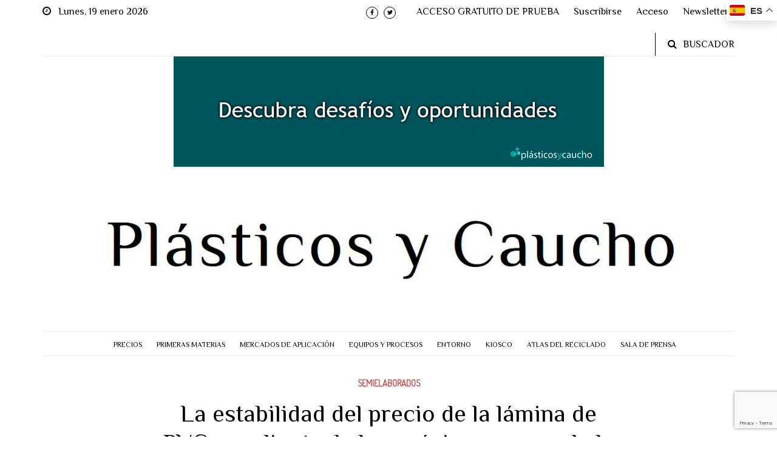

--- FILE ---
content_type: text/html; charset=UTF-8
request_url: https://www.plasticosycaucho.com/la-estabilidad-del-precio-de-la-lamina-de-pvc-pendiente-de-los-proximos-pasos-de-la-resina-virgen-jueves-17-de-marzo
body_size: 7455
content:

<!DOCTYPE html>
<html lang="es" class="no-js">

<head>
	<!-- Meta tags -->
	<meta charset="utf-8">
	<meta name="viewport" content="width=device-width, initial-scale=1, shrink-to-fit=no">
	<title>Plásticos y Caucho</title>
	<link rel="canonical" href="https://www.plasticosycaucho.com/">

	<!-- Bootstrap, Font Awesome, Aminate, Owl Carausel, Normalize CSS -->
	<link href="assets/css/bootstrap.css" rel="stylesheet" type="text/css" />
	<link href="assets/css/font-awesome.min.css" rel="stylesheet" type="text/css" />
	<link href="assets/css/animate.css" rel="stylesheet" type="text/css" />
	<link href="assets/css/owl.carousel.css" rel="stylesheet" type="text/css" />
	<link href="assets/css/owl.theme.default.css" rel="stylesheet" type="text/css" />
	<link href="assets/css/normalize.css" rel="stylesheet" type="text/css" />
	<link href="assets/css/slicknav.min.css" rel="stylesheet" type="text/css" />

	<!-- Site CSS -->

	<link href="assets/css/main.css" rel="stylesheet" type="text/css" />
	<link href="assets/css/responsive.css" rel="stylesheet" type="text/css" />

	<!-- Modernizr JS -->
	<script src="assets/js/modernizr-3.5.0.min.js"></script>

	<!--favincon-->
	<link rel="apple-touch-icon" sizes="57x57" href="assets/images/favicon/apple-icon-57x57.png">
	<link rel="apple-touch-icon" sizes="60x60" href="assets/images/favicon/apple-icon-60x60.png">
	<link rel="apple-touch-icon" sizes="72x72" href="assets/images/favicon/apple-icon-72x72.png">
	<link rel="apple-touch-icon" sizes="76x76" href="assets/images/favicon/apple-icon-76x76.png">
	<link rel="apple-touch-icon" sizes="114x114" href="assets/images/favicon/apple-icon-114x114.png">
	<link rel="apple-touch-icon" sizes="120x120" href="assets/images/favicon/apple-icon-120x120.png">
	<link rel="apple-touch-icon" sizes="144x144" href="assets/images/favicon/apple-icon-144x144.png">
	<link rel="apple-touch-icon" sizes="152x152" href="assets/images/favicon/apple-icon-152x152.png">
	<link rel="apple-touch-icon" sizes="180x180" href="assets/images/favicon/apple-icon-180x180.png">
	<link rel="icon" type="image/png" sizes="192x192" href="assets/images/favicon/android-icon-192x192.png">
	<link rel="icon" type="image/png" sizes="32x32" href="assets/images/favicon/favicon-32x32.png">
	<link rel="icon" type="image/png" sizes="96x96" href="assets/images/favicon/favicon-96x96.png">
	<link rel="icon" type="image/png" sizes="16x16" href="assets/images/favicon/favicon-16x16.png">
	<link rel="manifest" href="assets/images/favicon/manifest.json">
	<meta name="msapplication-TileColor" content="#ffffff">
	<meta name="msapplication-TileImage" content="assets/images/favicon/ms-icon-144x144.png">
	<meta name="theme-color" content="#ffffff">
	<!-- Google fonts -->
	<link rel="preconnect" href="https://fonts.googleapis.com">
	<link rel="preconnect" href="https://fonts.gstatic.com" crossorigin>
	<link href="https://fonts.googleapis.com/css2?family=Libre+Baskerville:ital,wght@0,400;0,700;1,400&family=Philosopher:ital,wght@0,400;0,700;1,400;1,700&display=swap" rel="stylesheet">
	<link href="https://fonts.googleapis.com/css2?family=Didact+Gothic&family=Dosis:wght@200&display=swap" rel="stylesheet">
	<!-- DataTables -->
	<link rel="stylesheet" href="plugins/datatables/dataTables.bootstrap.css">
	<link rel="stylesheet" href="plugins/datatables/extensions/Responsive/css/dataTables.responsive.css">

	<link href="https://www.plasticosycaucho.com/assets/css/css_personalizado.css" rel="stylesheet">
	<link href="https://www.plasticosycaucho.com/wadmin/assets/minimalist-basic/content-bootstrap.css" rel="stylesheet">
	<script src="https://www.google.com/recaptcha/api.js?render=6Lcrqz4hAAAAADqFquZVp6s6LPCigKs08ZnMPmND"></script>
    <script type="text/javascript" src="https://www.gstatic.com/charts/loader.js"></script>

<script src="https://www.google.com/recaptcha/api.js?render=6Lcrqz4hAAAAADqFquZVp6s6LPCigKs08ZnMPmND"></script>
<!-- Global site tag (gtag.js) - Google Analytics -->
<script async src="https://www.googletagmanager.com/gtag/js?id=UA-177604940-1"></script>
<script>
  window.dataLayer = window.dataLayer || [];
  function gtag(){dataLayer.push(arguments);}
  gtag('js', new Date());

  gtag('config', 'UA-177604940-1');
</script>
<!-- Global site tag (gtag.js) - Google Ads: 590533744 -->
<script async src="https://www.googletagmanager.com/gtag/js?id=AW-590533744"></script>
<script>
  window.dataLayer = window.dataLayer || [];
  function gtag(){dataLayer.push(arguments);}
  gtag('js', new Date());

  gtag('config', 'AW-590533744');
</script>	
</head>


<body>
<div class="gtranslate_wrapper"></div>
<script>window.gtranslateSettings = {"default_language":"es","languages":["es","en","fr","it","pt","de","zh-CN"],"wrapper_selector":".gtranslate_wrapper","switcher_horizontal_position":"right","switcher_vertical_position":"top"}</script>
<script src="https://cdn.gtranslate.net/widgets/latest/float.js" defer></script>
	<div class="spinner-cover">
		<div class="spinner-inner">
			<div class="spinner">
				<div class="rect1"></div>
				<div class="rect2"></div>
				<div class="rect3"></div>
				<div class="rect4"></div>
				<div class="rect5"></div>
			</div>
		</div>
	</div>
	<div class="spinner-cover">
		<div class="spinner-inner">
			<div class="spinner">
				<div class="rect1"></div>
				<div class="rect2"></div>
				<div class="rect3"></div>
				<div class="rect4"></div>
				<div class="rect5"></div>
			</div>
		</div>
	</div>

	<div id="wrapper">


		<div id="page-content-wrapper">
			<div class="container-fluid">
				<div class="container">
					<div class="top_bar margin-15">
						<div class="row">
							<div class="col-md-4 col-sm-12 time">
								<i class="fa fa-clock-o"></i><span>&nbsp;&nbsp;&nbsp;Lunes, 19 enero 2026</span>
							</div>
							<div class="col-md-8 col-sm-12 social">
								<ul>
									<li><a href="https://www.facebook.com/PlasticosYCaucho" target="_blank"><i class="fa fa-facebook"></i></a></li>
									<li><a href="https://twitter.com/PlasticosCaucho" target="_blank"><i class="fa fa-twitter"></i></a></li>
								</ul>
								<div class="opciones">
																			<a href="acceso-gratuito-de-prueba">ACCESO GRATUITO DE PRUEBA</a>
										<a href="formulario-suscripcion-m?opcion=1&prod_id=3">Suscribirse</a>
										<a href="acceso-m">Acceso</a>
										<a href="registro">Newsletter</a>
																	</div>
								<div class="top-search">
									<i class="fa fa-search"></i><span>BUSCADOR</span>
								</div>
								<div class="top-search-form">
									<form action="buscador" class="search-form" method="POST" role="search">
										<label>
											<span class="screen-reader-text">Buscar:</span>
											<input type="search" name="search" value="" placeholder="Buscar ..." class="search-field">
										</label>
										<input type="submit" value="Buscar" class="search-submit">
									</form>
								</div>
							</div>
						</div>
					</div>
				</div>
			</div>
							<div class="container-fluid">
					<div class="row pb-2">
													<div class="col-12 text-center">
								<a href="https://www.plasticosycaucho.com/acceso-gratuito-de-prueba">									<img class="img-fluid" src="media/banner_lateral/images/18_01.gif" />
									</a>							</div>
											</div>
				</div>
						<div class="container-fluid">
				<div class="container">
					<div class="row">
						<div class="col-12 col-md-12 header">
							<h1 class="logo"><a href="index.php"><img src="images/logo.jpg" class="img-fluid" alt="Logo Plásticos y Caucho" title="Plásticos y Caucho" /></a></h1><!--<a href="index.php"><img src="images/plasticosycaucho_logo.png" /></a>-->
						</div>
					</div>
				</div>
			</div>
						<div class="main-nav ">
				<div class="container-fluid">
					<div class="container">
						<div class="row">
							<div class="col-12 col-md-12 main_nav_cover" id="nav">
								<ul id="main-menu">
														<li class="menu-item-has-children">
								<a href="#"  >Precios</a>
								<ul class="sub-menu">
<li class="menu-item-has-children"><a href="#">Noticias</a><ul class="sub-menu">
<li><a href="https://www.plasticosycaucho.com/materias-primas" >Materias Primas</a></li><li><a href="https://www.plasticosycaucho.com/termoplasticos-de-gran-consumo" target="_parent">Termoplásticos de gran consumo</a></li><li><a href="https://www.plasticosycaucho.com/termoplasticos-de-gran-consumo-reciclados" target="_parent">Termoplásticos de gran consumo reciclados</a></li><li><a href="https://www.plasticosycaucho.com/termoplasticos-de-ingenieria" target="_parent">Termoplásticos de ingeniería</a></li><li><a href="https://www.plasticosycaucho.com/los-precios-del-abs-reciclado-tienden-a-mantenerse-o-bajar-ligeramente-en-septiembre-no-1302-23-de-septiembre-de-2024" >Termoplásticos de ingeniería reciclados</a></li><li><a href="https://www.plasticosycaucho.com/michelin-quiere-convertirse-en-un-fabricante-lider-de-compuestos-plasticos-hasta-un-30-de-sus-ventas-en-2030" target="_parent">Composites</a></li><li><a href="https://www.plasticosycaucho.com/semielaborados" target="_parent">Semielaborados</a></li><li><a href="https://www.plasticosycaucho.com/poliuretanos" >Poliuretanos</a></li><li><a href="https://www.plasticosycaucho.com/el-precio-de-los-retardantes-de-llama-halogenados-sube-en-enero-de-manera-inesperada-no-1318-20-de-enero-de-2025" >Aditivos</a></li><li><a href="https://www.plasticosycaucho.com/termoestables" >Termoestables</a></li><li><a href="https://www.plasticosycaucho.com/elastomeros" >Elastómeros</a></li><li><a href="https://www.plasticosycaucho.com/los-precios-del-pla-bajan-ante-el-exceso-de-oferta-no-1355-10-de-noviembre-de-2025" >Biopolímeros</a></li><li><a href="https://www.plasticosycaucho.com/el-mercado-europeo-de-sbr-se-estanca-en-2025-mientras-se-orienta-a-productos-de-mayor-valor-anadido-no-1361-22-de-diciembre-de-2025" >Caucho</a></li></ul>
</li><li><a href="https://www.plasticosycaucho.com/informe-mensual-de-precios-rpet" >Informe mensual de precios RPET</a></li><li><a href="https://www.plasticosycaucho.com/graficos-de-precios-m" target="_parent">Gráficos y Tablas</a></li></ul>
							</li>
																			<li class="menu-item-has-children">
								<a href="#"  >Primeras materias</a>
								<ul class="sub-menu">
<li><a href="https://www.plasticosycaucho.com/polimeros" target="_parent">Polímeros</a></li><li><a href="https://www.plasticosycaucho.com/compuestos-y-productos-auxiliares" target="_parent">Compuestos y productos auxiliares</a></li><li><a href="https://www.plasticosycaucho.com/biopolimeros" >Biopolímeros</a></li><li><a href="https://www.plasticosycaucho.com/reciclados" >Reciclados</a></li></ul>
							</li>
																			<li class="menu-item-has-children">
								<a href="#"  >Mercados de Aplicación</a>
								<ul class="sub-menu">
<li><a href="https://www.plasticosycaucho.com/semielaborados141" target="_parent">Semielaborados</a></li><li><a href="https://www.plasticosycaucho.com/envases-y-embalajes" target="_parent">Envases y embalajes</a></li><li><a href="https://www.plasticosycaucho.com/movilidad-y-automocion" target="_parent">Movilidad y Automoción</a></li><li><a href="https://www.plasticosycaucho.com/construccion-y-edificacion" target="_parent">Construcción y Edificación</a></li><li><a href="https://www.plasticosycaucho.com/agricultura" target="_parent">Agricultura</a></li><li><a href="https://www.plasticosycaucho.com/medicina-y-salud" >Medicina y Salud</a></li><li class="menu-item-has-children"><a href="#">Bienes Duraderos</a><ul class="sub-menu">
<li><a href="https://www.plasticosycaucho.com/electrodomesticos-electricidad-y-electronica" >Electrodomésticos, electricidad y electrónica</a></li><li><a href="https://www.plasticosycaucho.com/mobiliario-y-menaje" >Mobiliario y Menaje</a></li><li><a href="https://www.plasticosycaucho.com/piezas-industriales" >Piezas Industriales</a></li><li><a href="https://www.plasticosycaucho.com/textil-y-calzado" >Textil y Calzado</a></li></ul>
</li><li><a href="https://www.plasticosycaucho.com/equipos-y-maquinaria" >Equipos y Maquinaria</a></li></ul>
							</li>
																			<li class="menu-item-has-children">
								<a href="https://www.plasticosycaucho.com/equipos-y-procesos"  >Equipos y Procesos</a>
								<ul class="sub-menu">
<li><a href="https://www.plasticosycaucho.com/inyeccion" >Inyección</a></li><li><a href="https://www.plasticosycaucho.com/sostenibilidad-y-reciclaje-en-la-impresion-3d-desafios-y-oportunidades" >Impresión 3D</a></li></ul>
							</li>
																			<li class="menu-item-has-children">
								<a href="#"  >Entorno</a>
								<ul class="sub-menu">
<li><a href="https://www.plasticosycaucho.com/practicas-sostenibles" >Prácticas Sostenibles</a></li><li><a href="https://www.plasticosycaucho.com/investigacion-desarrollo-e-innovacion" >Investigación, Desarrollo e Innovación</a></li><li><a href="https://www.plasticosycaucho.com/eversia-implanta-y-certifica-un-sistema-de-gestion-energetica-no-1263-13-de-noviembre-de-2023" >Energia</a></li><li><a href="https://www.plasticosycaucho.com/coyuntura" >Coyuntura</a></li><li><a href="https://www.plasticosycaucho.com/personas" >Personas</a></li><li><a href="https://www.plasticosycaucho.com/agenda" >Agenda</a></li><li><a href="https://www.plasticosycaucho.com/regulaciones-y-fiscalidad" >Regulaciones y Fiscalidad</a></li></ul>
							</li>
																			<li><a href="https://www.plasticosycaucho.com/plasticos-y-caucho-m" target="_parent" >KIOSCO</a></li>
														<li><a href="https://www.plasticosycaucho.com/atlas-del-reciclado" target="_parent" >ATLAS DEL RECICLADO</a></li>
														<li><a href="https://www.plasticosycaucho.com/sala-de-prensa"  >Sala de Prensa</a></li>
	</ul>							</div>
						</div>
					</div>
				</div>
			</div>
																									<div class="container-fluid" >
					<div class="container">
						<div class="margin-15">
							<div class="row">
								<div class="offset-md-2 col-md-8 px-3 ">
												<p class="seccion_interior pt-4" >SEMIELABORADOS</p>
            				<div class="row">
			<div class="col-12">
				<h1 class="size-32 is-title1-32 is-title-lite" >La estabilidad del precio de la lámina de PVC, pendiente de los próximos pasos de la resina virgen</h1>
			</div>
		</div>
		<div class="row">
		<div class="col-12 text-center">

			<p class="pt-3 autor" ></p>

			<p class="pb-3 fecha-noticias" >17 de marzo de 2016</p>
		</div>
	</div>
<div class="row"><div class="col-12"> Jueves, 17 de marzo de 2016 | A pesar de la estabilidad predominante en el mercado de la lámina de policloruro de vinilo –PVC-, las últimas semanas se están caracterizando por continuos dimes y diretes entre los actores implicados, que apuntan a un posible encarecimiento de este producto a...</div></div>

    		        <div class="row">
            <div class="col-12 py-4 text-center">
                <h3 class="txtverde"><u>Si no es usuario de Pl&aacute;sticos y Caucho, ahora puede elegir entre</u></h3>
            </div>
        </div>
        <div class="row">
            <div class="col-7 text-center pb-2 taco_verde">
                <div class="row">
                    <div class="col-12"><a href="ventajas-suscriptores-m">
                            Suscribirse por un año
                        </a></div>
                </div>
                <div class="row">
                    <div class="col-6 precio pr-0">
                        <a href="formulario-suscripcion-m?opcion=2&prod_id=4">Pago mensual<br><span>74 &euro;</span> + iva</a>
                    </div>
                    <div class="col-6 precio pl-0">
                        <a href="formulario-suscripcion-m?opcion=2&prod_id=3">Pago único anual<br><span>790 &euro;</span> + iva</a>
                    </div>
                </div>
            </div>
            <div class="col-5 text-center pb-2 taco_verde">
                <div class="row">
                    <div class="col-12">
                        <a href="cesta-compra-m?prod_id=713">
                            Comprar esta noticia
                        </a>
                    </div>
                </div>
                <div class="row">
                    <div class="col-12 precio pb-2">
                        <a href="cesta-compra-m?prod_id=713" style="padding-top: 10px; height: 46px;">
                            <span>190 &euro;</span> + iva
                        </a>
                    </div>
                </div>
            </div>
        </div>
        <div class="row">
            <div class="col-12 pt-2 pb-2">
                <form method="post" action="#" id="user_login_izq">
                    <input type="hidden" name="prod_id" id="prod_id" value="713" />
                    <input type="hidden" name="opcion" id="opcion" value="acceso" />
                    <input type="hidden" name="HTTP_REFERER" id="HTTP_REFERER" value="/la-estabilidad-del-precio-de-la-lamina-de-pvc-pendiente-de-los-proximos-pasos-de-la-resina-virgen-jueves-17-de-marzo" />
                    <div class="row p-0 m-0">
                        <div class="col-12 acceso-noticias">
                            <div class="row">
                                <div class="col-12 pb-2">Para acceder al contenido completo es necesario estar suscrito a Pl&aacute;sticos y Caucho. Si usted ya es un usuario, introduzca su email y contrase&ntilde;a.</div>
                            </div>
                            <div class="row">
                                <div class="col-4 pb-2"><input type="text" name="usuario" size="30" maxlength="50" class="form-control" value="E-mail" onFocus="javascript:this.value='';" /></div>
                                <div class="col-4 pb-2"><input type="password" name="password" size="30" maxlength="15" class="form-control" value="escribe tu email" onFocus="javascript:this.value='';" /></div>
                                <div class="col-4 pb-2"><input type="submit" value="Acceso Usuarios" class="btn btn-danger" /></div>
                            </div>
                            <div class="row">
                                <div class="col-12 pb-2"><a href="recordar-contrasena-m" class="texto_acceso">&iquest;Ha olvidado su contrase&ntilde;a?</a></div>
                            </div>
                        </div>
                    </div>
                </form>
            </div>
        </div>
		    								</div>
								<!--Start Sidebar-->
								
																<!--End Sidebar-->
							</div>
						</div>
						<!--.primary-->

					</div>
				</div>
						<div class="container-fluid alith_footer_right_reserved">
				<div class="container">
					<div class="row">
						<div class="col-12 col-md-12 pt-4">
							<h1 class="logo logo_pie"><a href="index.php"><img src="images/logo_pie.jpg" alt="Plásticos y Caucho" title="Plásticos y Caucho" class="img-fluid" /></a></h1>
						</div>
						<div class="col-12 col-md-12 text-center pt-4">
							<p><a href="quienes-somos">Quiénes somos</a> | <a href="formulario-suscripcion-m?opcion=1&prod_id=3">Suscripciones</a> | <a href="">Publicidad</a> | <a href="contacto-m170">Contacto</a></p>
						</div>
						<div class="col-12 col-md-12 bottom-logo">
							<div class="tagline social">
								<ul>
									<li class="facebook"><a href="https://www.facebook.com/PlasticosYCaucho" target="_blank"><i class="fa fa-facebook"></i></a></li>
									<li class="twitter"><a href="https://twitter.com/PlasticosCaucho" target="_blank"><i class="fa fa-twitter"></i></a></li>
								</ul>
							</div>
						</div>
						<div class="col-12 col-md-12 coppyright">
							<p><a href="https://www.plasticosycaucho.com/condiciones-generales-de-acceso-y-uso">Condiciones generales de acceso y uso</a> | <a href="https://www.plasticosycaucho.com/acuerdo-de-privacidad">Acuerdo de Privacidad</a> | <a href="https://www.plasticosycaucho.com/politica-de-cookies">Política de Cookies</a></p>
						</div>
					</div>
				</div>
			</div>

			<div class="gototop js-top">
				<a href="#" class="js-gotop"><span>Subir</span></a>
			</div>
		</div>
		<!--page-content-wrapper-->
		<div class="dark-mark"></div>
	</div>
	<div class="modal" tabindex="-1" role="dialog" id="modal_quiosco">
  <div class="modal-dialog modal-lg" role="document">
    <div class="modal-content">
      <div class="modal-header">
        <button type="button" class="close" data-dismiss="modal" aria-label="Close">
          <span aria-hidden="true">&times;</span>
        </button>
      </div>
      <div class="modal-body modal-sumario">
      </div>
    </div>
  </div>
</div>		<!-- Modal -->
    <div class="modal fade" id="modal_acceso" tabindex="-1" role="dialog" aria-labelledby="exampleModalLabel" aria-hidden="true">
        <div class="modal-dialog" role="document">
            <div class="modal-content">
                <div class="modal-header">
                    <button id="closeModalButton" type="button" class="close" data-dismiss="modal" aria-label="Close">
                        <span aria-hidden="true">&times;</span>
                    </button>
                </div>
                <div class="modal-body">
                    <div class="row">
						<div class="col-3"><p style="position: absolute; color: white; font-size: 2rem; text-align: center; width: 90%; padding-top: 10px;">Plásticos y Caucho</p><img src="images/img_login.jpg" class="img-fluid" /></div>
						<div class="col-9">
							<h1 class="text-center pb-3"><strong>Active su acceso</strong></h1>
							<ul class="modal-list">
								<li>Acceda a las noticias que actualizamos diariamente en la web</li>
								<li>Consulte la evolución de los precios (servicio premium)</li>
								<li>Descárguese las publicaciones editadas</li>
							</ul>
							<div class="row pt-5">
								<div class="col-6 text-center"><a href="https://www.plasticosycaucho.com/recordar-contrasena-m" class="activar_aceso">ACTIVAR ACCESO</a></div>
								<div class="col-6 text-center"><a href="https://www.plasticosycaucho.com/la-estabilidad-del-precio-de-la-lamina-de-pvc-pendiente-de-los-proximos-pasos-de-la-resina-virgen-jueves-17-de-marzo">En otro momento</a></div>
							</div>
						</div>
					</div>
					<div class="row pt-3">
						<div class="col-12">Al activar su acceso recibirá una contraseña, que junto con su email, le permitirá abrir sesión para consultar los contenidos de nuestro sitio web. <strong>Si ya ha activado su acceso, haga clic sobre la X de esta ventana.</strong></div>
					</div>
                </div>
            </div>
        </div>
    </div>		
<!-- Modal -->
    <div class="modal fade" id="modal_usuario_pruebas" tabindex="-1" role="dialog" aria-labelledby="exampleModalLabel" aria-hidden="true">
        <div class="modal-dialog modal-dialog-centered" role="document" style="max-width: 900px;">
            <div class="modal-content">
                <div class="modal-body" style="background-color:#00687a; color:#FFF; font-size:18px;">
                    <div class="row py-3">
						<div class="col-12">
						El próximo -- finaliza su periodo de prueba.
						<br><br>
						Suscribase ahora y acceda a todos los contenidos sin restricción alguna durante un año por sólo 790&nbsp;&euro;&nbsp;(+&nbsp;IVA)						<br><br>
						<div class="text-center"><a href="formulario-suscripcion-m?opcion=1&prod_id=3" style="background-color:#ff0000; color:#ffde59; padding:10px; border-radius:25px;">Suscribase</a></div>
						<div style="text-align: right; position: absolute; right: 0; bottom: -15px;"><img src="images/logo_avisos_1.png" class="img-fluid"></div>
						</div>
					</div>
                </div>
            </div>
        </div>
    </div>	<!-- Modal -->
    <div class="modal fade" id="mostrar_modal_aviso" tabindex="-1" role="dialog" aria-labelledby="exampleModalLabel" aria-hidden="true">
        <div class="modal-dialog modal-dialog-centered" role="document" style="max-width: 900px;">
            <div class="modal-content">
                <div class="modal-body" style="background-color:#00687a; color:#FFF; font-size:18px;">
                    <div class="row py-3">
						<div class="col-12">
						Este contenido no está incluido en el acceso gratuito de prueba.
						<br><br>
						Para consultarlo puede cursar ahora su suscripción <a href="formulario-suscripcion-m?opcion=1&prod_id=3" style="color:#FFF; text-decoration:underline;">desde aquí</a>.
						<br><br>
						<div style="text-align: right; position: absolute; right: 0; bottom: -15px;"><img src="images/logo_avisos_1.png" class="img-fluid"></div>
						</div>
					</div>
                </div>
            </div>
        </div>
    </div>	<!--#wrapper-->

	<!-- Vendor JS -->
	<script src="assets/js/jquery-3.5.1.min.js"></script>
	<script src="assets/js/owl.carousel.min.js"></script>
	<script src="assets/js/jquery.waypoints.min.js"></script>
	<script src="assets/js/jquery.slicknav.min.js"></script>
	<script src="assets/js/masonry.pkgd.min.js"></script>
	<script src="assets/js/bootstrap.js"></script>
	<!-- Main -->
	<script src="assets/js/main.js"></script>
	<script src="assets/js/smart-sticky.js"></script>
	<script src="assets/js/theia-sticky-sidebar.js"></script>
	<script type="text/javascript" src="https://www.gstatic.com/charts/loader.js"></script>
	<!-- DataTables -->
	<script src="plugins/datatables/jquery.dataTables.min.js"></script>
	<script src="plugins/datatables/dataTables.bootstrap.min.js"></script>
	<script src="plugins/datatables/extensions/Responsive/js/dataTables.responsive.min.js"></script>
	<script src="assets/js/js_personalizado.js"></script>
	<script type="text/javascript" src="assets/js/jquery.tooltip.pack.js"></script>

	<script>
		$(document).ready(function() {
						$('body').on('change', '#cambiar_fecha', function() {
				var fecha = "";
				if ($(this).val() == '') {
					fecha = 2026;
				} else {
					fecha = $(this).val();
				}
				$.post('ajax/cargar_quiosco.php?fecha=' + fecha + '&jera=' + 155, function(data) {
					$('div#quiosco').html(data);
				});
			});
			
			$('body').on('click', '#btn_graficas', function() {
				//alert(' - ');
									window.location.href = 'acceso-m';
								});
			/* LONJAPLAST */
			var table_lonja;
			$('body').on('click', '.cargarficha', function(e) {
				//alert($(this).attr('id'));
				var partes = $(this).attr('id').split('_');
				$.post('ficha_menu_lonjaplast.php?reg=' + partes[1], function(data) {
					$('div#ficha-lateral').html(data);
				});

			});
			$('form#frm_buscar').submit(function(e) {
				var datos = new Object();
				$('.buscar').each(function(index, element) {
					var campo = $(this).attr('id');
					var valor = $(this).val();
					var tipo = $(this).attr('type');
					datos[campo] = valor;
				});

				e.preventDefault();
				table_lonja.destroy();
				table_lonja = $('table#lonja').DataTable({
					'language': {
						'url': '//cdn.datatables.net/plug-ins/1.10.10/i18n/Spanish.json'
					},
					'language': {
						"sProcessing": "Procesando...",
						"sLengthMenu": "Mostrar _MENU_ registros",
						"sZeroRecords": "No se encontraron resultados",
						"sEmptyTable": "Ningún dato disponible en esta tabla",
						"sInfo": "Mostrando registros del _START_ al _END_ de un total de _TOTAL_ registros",
						"sInfoEmpty": "Mostrando registros del 0 al 0 de un total de 0 registros",
						"sInfoFiltered": "(filtrado de un total de _MAX_ registros)",
						"sInfoPostFix": "",
						"sSearch": "Buscar:",
						"sUrl": "",
						"sInfoThousands": ",",
						"sLoadingRecords": "Cargando...",
						"oPaginate": {
							"sFirst": "Primero",
							"sLast": "Último",
							"sNext": "Siguiente",
							"sPrevious": "Anterior"
						},
						"oAria": {
							"sSortAscending": ": Activar para ordenar la columna de manera ascendente",
							"sSortDescending": ": Activar para ordenar la columna de manera descendente"
						},
						"decimal": ",",
						"thousands": "."
					},
					'pageLength': 10,
					'responsive': true,
					'order': [
						[0, 'desc']
					],
					'searching': false,
					'columnDefs': [{
						'className': "dt-right",
						"targets": [4]
					}],
					'processing': true,
					'serverSide': true,
					'ajax': {
						'url': 'ajax/lonjaplast_ajax.php?op=' + $('#op').val(),
						'type': 'POST',
						'data': datos
					},
					"initComplete": function(settings, json) {
						var partes = $(".cargarficha").first().attr('id').split('_');
						$.post('ficha_menu_lonjaplast.php?reg=' + partes[1], function(data) {
							$('div#ficha-lateral').html(data);
						});
					},
					"createdRow": function(row, data, dataIndex) {
						if (data[6] == "1") {
							$(row).addClass('dt-oferta');
						}
						if (data[6] == "2") {
							$(row).addClass('dt-demanda');
						}
					}
				});
				return false;
			});
			table_lonja = $('table#lonja').DataTable({
				'language': {
					'url': '//cdn.datatables.net/plug-ins/1.10.10/i18n/Spanish.json'
				},
				'language': {
					"sProcessing": "Procesando...",
					"sLengthMenu": "Mostrar _MENU_ registros",
					"sZeroRecords": "No se encontraron resultados",
					"sEmptyTable": "Ningún dato disponible en esta tabla",
					"sInfo": "Mostrando registros del _START_ al _END_ de un total de _TOTAL_ registros",
					"sInfoEmpty": "Mostrando registros del 0 al 0 de un total de 0 registros",
					"sInfoFiltered": "(filtrado de un total de _MAX_ registros)",
					"sInfoPostFix": "",
					"sSearch": "Buscar:",
					"sUrl": "",
					"sInfoThousands": ",",
					"sLoadingRecords": "Cargando...",
					"oPaginate": {
						"sFirst": "Primero",
						"sLast": "Último",
						"sNext": "Siguiente",
						"sPrevious": "Anterior"
					},
					"oAria": {
						"sSortAscending": ": Activar para ordenar la columna de manera ascendente",
						"sSortDescending": ": Activar para ordenar la columna de manera descendente"
					},
					"decimal": ",",
					"thousands": "."
				},
				'pageLength': 10,
				'responsive': true,
				'order': [
					[0, 'desc']
				],
				'searching': false,
				'columnDefs': [{
					'className': "dt-right",
					"targets": [4]
				}],
				'processing': true,
				'serverSide': true,
				'ajax': {
					'url': 'ajax/lonjaplast_ajax.php',
					'type': 'POST'
				},
				"initComplete": function(settings, json) {
					var partes = $(".cargarficha").first().attr('id').split('_');
					$.post('ficha_menu_lonjaplast.php?reg=' + partes[1], function(data) {
						$('div#ficha-lateral').html(data);
					});
				},
				"createdRow": function(row, data, dataIndex) {
					if (data[6] == "1") {
						$(row).addClass('dt-oferta');
					}
					if (data[6] == "2") {
						$(row).addClass('dt-demanda');
					}
				}

			});

            // Función para obtener el valor de una variable GET
            function getQueryVariable(variable) {
                var query = window.location.search.substring(1);
                var vars = query.split("&");
                for (var i = 0; i < vars.length; i++) {
                    var pair = vars[i].split("=");
                    if (pair[0] == variable) {
                        return pair[1];
                    }
                }
                return false;
            }

            // Verificar si la variable 'modal' es igual a 'acceso'
            if (getQueryVariable("modal") === "acceso") {
                $("#modal_acceso").modal("show");
            }
			  var modal = document.getElementById('modal_acceso');
			  var closeModalButton = document.getElementById('closeModalButton'); 
			  closeModalButton.addEventListener('click', function () { 
				modal.style.display = 'none';
				window.location.href = 'https://www.plasticosycaucho.com/la-estabilidad-del-precio-de-la-lamina-de-pvc-pendiente-de-los-proximos-pasos-de-la-resina-virgen-jueves-17-de-marzo';
			  });

			  // Cerrar el modal al hacer clic fuera del modal
			  window.onclick = function(event) {
				if (event.target == modal) {
				  modal.style.display = 'none';
				  window.location.href = 'https://www.plasticosycaucho.com/la-estabilidad-del-precio-de-la-lamina-de-pvc-pendiente-de-los-proximos-pasos-de-la-resina-virgen-jueves-17-de-marzo';
				}
			  }
		});
				$('body').on('click', 'a.mostrar_modal_aviso', function(e) {
			$("#mostrar_modal_aviso").modal("show");
			setTimeout(function() {
				$("#mostrar_modal_aviso").modal("hide");
			}, 10000);
		});
	</script>
</body>

</html>

--- FILE ---
content_type: text/html; charset=UTF-8
request_url: https://www.plasticosycaucho.com/wadmin/assets/minimalist-basic/content-bootstrap.css
body_size: 11075
content:

<!DOCTYPE html>
<html lang="es" class="no-js">

<head>
	<!-- Meta tags -->
	<meta charset="utf-8">
	<meta name="viewport" content="width=device-width, initial-scale=1, shrink-to-fit=no">
	<title>Plásticos y Caucho</title>
	<link rel="canonical" href="https://www.plasticosycaucho.com/">

	<!-- Bootstrap, Font Awesome, Aminate, Owl Carausel, Normalize CSS -->
	<link href="assets/css/bootstrap.css" rel="stylesheet" type="text/css" />
	<link href="assets/css/font-awesome.min.css" rel="stylesheet" type="text/css" />
	<link href="assets/css/animate.css" rel="stylesheet" type="text/css" />
	<link href="assets/css/owl.carousel.css" rel="stylesheet" type="text/css" />
	<link href="assets/css/owl.theme.default.css" rel="stylesheet" type="text/css" />
	<link href="assets/css/normalize.css" rel="stylesheet" type="text/css" />
	<link href="assets/css/slicknav.min.css" rel="stylesheet" type="text/css" />

	<!-- Site CSS -->

	<link href="assets/css/main.css" rel="stylesheet" type="text/css" />
	<link href="assets/css/responsive.css" rel="stylesheet" type="text/css" />

	<!-- Modernizr JS -->
	<script src="assets/js/modernizr-3.5.0.min.js"></script>

	<!--favincon-->
	<link rel="apple-touch-icon" sizes="57x57" href="assets/images/favicon/apple-icon-57x57.png">
	<link rel="apple-touch-icon" sizes="60x60" href="assets/images/favicon/apple-icon-60x60.png">
	<link rel="apple-touch-icon" sizes="72x72" href="assets/images/favicon/apple-icon-72x72.png">
	<link rel="apple-touch-icon" sizes="76x76" href="assets/images/favicon/apple-icon-76x76.png">
	<link rel="apple-touch-icon" sizes="114x114" href="assets/images/favicon/apple-icon-114x114.png">
	<link rel="apple-touch-icon" sizes="120x120" href="assets/images/favicon/apple-icon-120x120.png">
	<link rel="apple-touch-icon" sizes="144x144" href="assets/images/favicon/apple-icon-144x144.png">
	<link rel="apple-touch-icon" sizes="152x152" href="assets/images/favicon/apple-icon-152x152.png">
	<link rel="apple-touch-icon" sizes="180x180" href="assets/images/favicon/apple-icon-180x180.png">
	<link rel="icon" type="image/png" sizes="192x192" href="assets/images/favicon/android-icon-192x192.png">
	<link rel="icon" type="image/png" sizes="32x32" href="assets/images/favicon/favicon-32x32.png">
	<link rel="icon" type="image/png" sizes="96x96" href="assets/images/favicon/favicon-96x96.png">
	<link rel="icon" type="image/png" sizes="16x16" href="assets/images/favicon/favicon-16x16.png">
	<link rel="manifest" href="assets/images/favicon/manifest.json">
	<meta name="msapplication-TileColor" content="#ffffff">
	<meta name="msapplication-TileImage" content="assets/images/favicon/ms-icon-144x144.png">
	<meta name="theme-color" content="#ffffff">
	<!-- Google fonts -->
	<link rel="preconnect" href="https://fonts.googleapis.com">
	<link rel="preconnect" href="https://fonts.gstatic.com" crossorigin>
	<link href="https://fonts.googleapis.com/css2?family=Libre+Baskerville:ital,wght@0,400;0,700;1,400&family=Philosopher:ital,wght@0,400;0,700;1,400;1,700&display=swap" rel="stylesheet">
	<link href="https://fonts.googleapis.com/css2?family=Didact+Gothic&family=Dosis:wght@200&display=swap" rel="stylesheet">
	<!-- DataTables -->
	<link rel="stylesheet" href="plugins/datatables/dataTables.bootstrap.css">
	<link rel="stylesheet" href="plugins/datatables/extensions/Responsive/css/dataTables.responsive.css">

	<link href="https://www.plasticosycaucho.com/assets/css/css_personalizado.css" rel="stylesheet">
	<link href="https://www.plasticosycaucho.com/wadmin/assets/minimalist-basic/content-bootstrap.css" rel="stylesheet">
	<script src="https://www.google.com/recaptcha/api.js?render=6Lcrqz4hAAAAADqFquZVp6s6LPCigKs08ZnMPmND"></script>
    <script type="text/javascript" src="https://www.gstatic.com/charts/loader.js"></script>

<script src="https://www.google.com/recaptcha/api.js?render=6Lcrqz4hAAAAADqFquZVp6s6LPCigKs08ZnMPmND"></script>
<!-- Global site tag (gtag.js) - Google Analytics -->
<script async src="https://www.googletagmanager.com/gtag/js?id=UA-177604940-1"></script>
<script>
  window.dataLayer = window.dataLayer || [];
  function gtag(){dataLayer.push(arguments);}
  gtag('js', new Date());

  gtag('config', 'UA-177604940-1');
</script>
<!-- Global site tag (gtag.js) - Google Ads: 590533744 -->
<script async src="https://www.googletagmanager.com/gtag/js?id=AW-590533744"></script>
<script>
  window.dataLayer = window.dataLayer || [];
  function gtag(){dataLayer.push(arguments);}
  gtag('js', new Date());

  gtag('config', 'AW-590533744');
</script>	
</head>


<body>
<div class="gtranslate_wrapper"></div>
<script>window.gtranslateSettings = {"default_language":"es","languages":["es","en","fr","it","pt","de","zh-CN"],"wrapper_selector":".gtranslate_wrapper","switcher_horizontal_position":"right","switcher_vertical_position":"top"}</script>
<script src="https://cdn.gtranslate.net/widgets/latest/float.js" defer></script>
	<div class="spinner-cover">
		<div class="spinner-inner">
			<div class="spinner">
				<div class="rect1"></div>
				<div class="rect2"></div>
				<div class="rect3"></div>
				<div class="rect4"></div>
				<div class="rect5"></div>
			</div>
		</div>
	</div>
	<div class="spinner-cover">
		<div class="spinner-inner">
			<div class="spinner">
				<div class="rect1"></div>
				<div class="rect2"></div>
				<div class="rect3"></div>
				<div class="rect4"></div>
				<div class="rect5"></div>
			</div>
		</div>
	</div>

	<div id="wrapper">


		<div id="page-content-wrapper">
			<div class="container-fluid">
				<div class="container">
					<div class="top_bar margin-15">
						<div class="row">
							<div class="col-md-4 col-sm-12 time">
								<i class="fa fa-clock-o"></i><span>&nbsp;&nbsp;&nbsp;Lunes, 19 enero 2026</span>
							</div>
							<div class="col-md-8 col-sm-12 social">
								<ul>
									<li><a href="https://www.facebook.com/PlasticosYCaucho" target="_blank"><i class="fa fa-facebook"></i></a></li>
									<li><a href="https://twitter.com/PlasticosCaucho" target="_blank"><i class="fa fa-twitter"></i></a></li>
								</ul>
								<div class="opciones">
																			<a href="acceso-gratuito-de-prueba">ACCESO GRATUITO DE PRUEBA</a>
										<a href="formulario-suscripcion-m?opcion=1&prod_id=3">Suscribirse</a>
										<a href="acceso-m">Acceso</a>
										<a href="registro">Newsletter</a>
																	</div>
								<div class="top-search">
									<i class="fa fa-search"></i><span>BUSCADOR</span>
								</div>
								<div class="top-search-form">
									<form action="buscador" class="search-form" method="POST" role="search">
										<label>
											<span class="screen-reader-text">Buscar:</span>
											<input type="search" name="search" value="" placeholder="Buscar ..." class="search-field">
										</label>
										<input type="submit" value="Buscar" class="search-submit">
									</form>
								</div>
							</div>
						</div>
					</div>
				</div>
			</div>
							<div class="container-fluid">
					<div class="row pb-2">
													<div class="col-12 text-center">
								<a href="https://www.plasticosycaucho.com/acceso-gratuito-de-prueba">									<img class="img-fluid" src="media/banner_lateral/images/18_01.gif" />
									</a>							</div>
											</div>
				</div>
						<div class="container-fluid">
				<div class="container">
					<div class="row">
						<div class="col-12 col-md-12 header">
							<h1 class="logo"><a href="index.php"><img src="images/logo.jpg" class="img-fluid" alt="Logo Plásticos y Caucho" title="Plásticos y Caucho" /></a></h1><!--<a href="index.php"><img src="images/plasticosycaucho_logo.png" /></a>-->
						</div>
					</div>
				</div>
			</div>
						<div class="main-nav section_margin">
				<div class="container-fluid">
					<div class="container">
						<div class="row">
							<div class="col-12 col-md-12 main_nav_cover" id="nav">
								<ul id="main-menu">
														<li class="menu-item-has-children">
								<a href="#"  >Precios</a>
								<ul class="sub-menu">
<li class="menu-item-has-children"><a href="#">Noticias</a><ul class="sub-menu">
<li><a href="https://www.plasticosycaucho.com/materias-primas" >Materias Primas</a></li><li><a href="https://www.plasticosycaucho.com/termoplasticos-de-gran-consumo" target="_parent">Termoplásticos de gran consumo</a></li><li><a href="https://www.plasticosycaucho.com/termoplasticos-de-gran-consumo-reciclados" target="_parent">Termoplásticos de gran consumo reciclados</a></li><li><a href="https://www.plasticosycaucho.com/termoplasticos-de-ingenieria" target="_parent">Termoplásticos de ingeniería</a></li><li><a href="https://www.plasticosycaucho.com/los-precios-del-abs-reciclado-tienden-a-mantenerse-o-bajar-ligeramente-en-septiembre-no-1302-23-de-septiembre-de-2024" >Termoplásticos de ingeniería reciclados</a></li><li><a href="https://www.plasticosycaucho.com/michelin-quiere-convertirse-en-un-fabricante-lider-de-compuestos-plasticos-hasta-un-30-de-sus-ventas-en-2030" target="_parent">Composites</a></li><li><a href="https://www.plasticosycaucho.com/semielaborados" target="_parent">Semielaborados</a></li><li><a href="https://www.plasticosycaucho.com/poliuretanos" >Poliuretanos</a></li><li><a href="https://www.plasticosycaucho.com/el-precio-de-los-retardantes-de-llama-halogenados-sube-en-enero-de-manera-inesperada-no-1318-20-de-enero-de-2025" >Aditivos</a></li><li><a href="https://www.plasticosycaucho.com/termoestables" >Termoestables</a></li><li><a href="https://www.plasticosycaucho.com/elastomeros" >Elastómeros</a></li><li><a href="https://www.plasticosycaucho.com/los-precios-del-pla-bajan-ante-el-exceso-de-oferta-no-1355-10-de-noviembre-de-2025" >Biopolímeros</a></li><li><a href="https://www.plasticosycaucho.com/el-mercado-europeo-de-sbr-se-estanca-en-2025-mientras-se-orienta-a-productos-de-mayor-valor-anadido-no-1361-22-de-diciembre-de-2025" >Caucho</a></li></ul>
</li><li><a href="https://www.plasticosycaucho.com/informe-mensual-de-precios-rpet" >Informe mensual de precios RPET</a></li><li><a href="https://www.plasticosycaucho.com/graficos-de-precios-m" target="_parent">Gráficos y Tablas</a></li></ul>
							</li>
																			<li class="menu-item-has-children">
								<a href="#"  >Primeras materias</a>
								<ul class="sub-menu">
<li><a href="https://www.plasticosycaucho.com/polimeros" target="_parent">Polímeros</a></li><li><a href="https://www.plasticosycaucho.com/compuestos-y-productos-auxiliares" target="_parent">Compuestos y productos auxiliares</a></li><li><a href="https://www.plasticosycaucho.com/biopolimeros" >Biopolímeros</a></li><li><a href="https://www.plasticosycaucho.com/reciclados" >Reciclados</a></li></ul>
							</li>
																			<li class="menu-item-has-children">
								<a href="#"  >Mercados de Aplicación</a>
								<ul class="sub-menu">
<li><a href="https://www.plasticosycaucho.com/semielaborados141" target="_parent">Semielaborados</a></li><li><a href="https://www.plasticosycaucho.com/envases-y-embalajes" target="_parent">Envases y embalajes</a></li><li><a href="https://www.plasticosycaucho.com/movilidad-y-automocion" target="_parent">Movilidad y Automoción</a></li><li><a href="https://www.plasticosycaucho.com/construccion-y-edificacion" target="_parent">Construcción y Edificación</a></li><li><a href="https://www.plasticosycaucho.com/agricultura" target="_parent">Agricultura</a></li><li><a href="https://www.plasticosycaucho.com/medicina-y-salud" >Medicina y Salud</a></li><li class="menu-item-has-children"><a href="#">Bienes Duraderos</a><ul class="sub-menu">
<li><a href="https://www.plasticosycaucho.com/electrodomesticos-electricidad-y-electronica" >Electrodomésticos, electricidad y electrónica</a></li><li><a href="https://www.plasticosycaucho.com/mobiliario-y-menaje" >Mobiliario y Menaje</a></li><li><a href="https://www.plasticosycaucho.com/piezas-industriales" >Piezas Industriales</a></li><li><a href="https://www.plasticosycaucho.com/textil-y-calzado" >Textil y Calzado</a></li></ul>
</li><li><a href="https://www.plasticosycaucho.com/equipos-y-maquinaria" >Equipos y Maquinaria</a></li></ul>
							</li>
																			<li class="menu-item-has-children">
								<a href="https://www.plasticosycaucho.com/equipos-y-procesos"  >Equipos y Procesos</a>
								<ul class="sub-menu">
<li><a href="https://www.plasticosycaucho.com/inyeccion" >Inyección</a></li><li><a href="https://www.plasticosycaucho.com/sostenibilidad-y-reciclaje-en-la-impresion-3d-desafios-y-oportunidades" >Impresión 3D</a></li></ul>
							</li>
																			<li class="menu-item-has-children">
								<a href="#"  >Entorno</a>
								<ul class="sub-menu">
<li><a href="https://www.plasticosycaucho.com/practicas-sostenibles" >Prácticas Sostenibles</a></li><li><a href="https://www.plasticosycaucho.com/investigacion-desarrollo-e-innovacion" >Investigación, Desarrollo e Innovación</a></li><li><a href="https://www.plasticosycaucho.com/eversia-implanta-y-certifica-un-sistema-de-gestion-energetica-no-1263-13-de-noviembre-de-2023" >Energia</a></li><li><a href="https://www.plasticosycaucho.com/coyuntura" >Coyuntura</a></li><li><a href="https://www.plasticosycaucho.com/personas" >Personas</a></li><li><a href="https://www.plasticosycaucho.com/agenda" >Agenda</a></li><li><a href="https://www.plasticosycaucho.com/regulaciones-y-fiscalidad" >Regulaciones y Fiscalidad</a></li></ul>
							</li>
																			<li><a href="https://www.plasticosycaucho.com/plasticos-y-caucho-m" target="_parent" >KIOSCO</a></li>
														<li><a href="https://www.plasticosycaucho.com/atlas-del-reciclado" target="_parent" >ATLAS DEL RECICLADO</a></li>
														<li><a href="https://www.plasticosycaucho.com/sala-de-prensa"  >Sala de Prensa</a></li>
	</ul>							</div>
						</div>
					</div>
				</div>
			</div>
										
				<div class="container-fluid">
					<div class="container">
						<div class="primary margin-15">
							<div class="row">
								<div class="col-12 col-lg-9">
									<div class="row">
																															<div class="col-12 col-lg-4">

											<div class="sidebar_bottom">
												<div class="imagen-home-col-izq"><img class="img-fluid" src="media/cont_home/images/8088_01.jpg" /></div>
												<div class="bloque-home-col-izq pb-0">
													<div class=""><a class="seccion-home-col-izq" href="https://www.plasticosycaucho.com/polimeros"><span class="seccion">POLÍMEROS</span></a></div>
													<div class=""><a class="titular-home-col-izq" href="https://www.plasticosycaucho.com/sabic-vende-su-negocio-de-termoplasticos-de-ingenieria-en-europa-y-america-a-mutares-y-deja-en-el-limbo-la-planta-de-policarbonato-en-cartagena-no-1364-19-de-enero-de-2026">
															<h2 class="">SABIC vende su negocio de termopl&aacute;sticos de ingenier&iacute;a en Europa y Am&eacute;rica a MUTARES y deja en el limbo la planta de policarbonato en Cartagena</h2>
														</a></div>
													<div class="texto-home-col-izq">La multinacional petroquímica SABIC ha alcanzado un acuerdo para vender su negocio de termoplásticos de ingeniería (ETP) en Europa y América a MUTARES, holding alemán de capital privado, por 450 millones de dólares. La operación, que incluye la planta española de policarbonato</div>
												</div>
											</div>

											<div class="sidebar_bottom" style="border:0px;">
												<div class="imagen-home-col-izq"><img class="img-fluid" src="media/cont_home/images/8089_01.jpg" /></div>
												<div class="bloque-home-col-izq pb-2">
													<div class=""><a class="seccion-home-col-izq" href="https://www.plasticosycaucho.com/polimeros"><span class="seccion">POLÍMEROS</span></a></div>
													<div class=""><a class="titular-home-col-izq" href="https://www.plasticosycaucho.com/sabic-vende-su-negocio-petroquimico-en-europa-a-aequita-que-lo-unira-al-de-lyondellbasell-no-1364-19-de-enero-de-2026">
															<h2 class="">SABIC vende su negocio petroquímico en Europa a AEQUITA, que lo unirá al de LYONDELLBASELL</h2>
														</a></div>
													<div class="texto-home-col-izq">SABIC está ?reciclando capital? hacia mercados con un mayor retorno. En esta estrategia enmarca la multinacional saudí el doble acuerdo de desinversión que ha anunciado, valorado en </div>
												</div>
											</div>

										</div>
										<div class="col-12 col-lg-8 sidebar_right">

											<div class="sidebar_bottom">
												<div class="imagen-home-col-izq"><img class="img-fluid" src="media/cont_home/images/8087_01.jpg" /></div>
												<div class="bloque-home-col-izq pb-2">
													<div class=""><a class="seccion-home-col-izq" href="https://www.plasticosycaucho.com/termoplasticos-de-gran-consumo"><span class="seccion">TERMOPLÁSTICOS DE GRAN CONSUMO</span></a></div>
													<div class=""><a class="titular-home-col-central-1" href="https://www.plasticosycaucho.com/los-productores-europeos-tratan-de-alejar-la-estabilidad-de-los-precios-de-los-termoplasticos-mas-consumidos-y-apuestan-por-subirlos-no-1364-19-de-enero-de-2026">
															<h2 class="">Los productores europeos tratan de alejar la estabilidad de los precios de los termopl&aacute;sticos m&aacute;s consumidos y apuestan por subirlos</h2>
														</a></div>
													<div class="texto-home-col-central-1">Los productores de termoplásticos de gran consumo se han resistido en la primera mitad de enero a reducir las tarifas vinculados a los abaratamientos de los contratos que, con la excepción de los de benceno y estireno</div>
												</div>
											</div>

											<div class="sidebar_bottom pb-2" style="border:0px;">
												<div class="row">
													<div class="col-12">
														<div class="bloque-home-col-izq">
															<div class=""><a class="seccion-home-col-izq" href="https://www.plasticosycaucho.com/regulaciones-y-fiscalidad"><span class="seccion">REGULACIONES Y FISCALIDAD</span></a></div>
															<div class=""><a class="titular-home-col-central-4" href="https://www.plasticosycaucho.com/la-union-europea-pisa-el-acelerador-para-impulsar-el-reciclaje-plastico-y-la-economia-circular-no-1364-19-de-enero-de-2026">
																	<h2 class="">La Unión Europea pisa el acelerador para impulsar el reciclaje plástico y la economía circular</h2>
																</a></div>
														</div>
													</div>
												</div>
												<div class="row">
													<div class="col-12 col-lg-8 order-2 order-lg-1">
														<div class="bloque-home-col-izq">
															<div class="texto-home-col-izq pt-0">La Comisión Europea ha presentado un primer paquete de medidas piloto para acelerar el salto de Europa hacia la economía circular, con el foco especialmente puesto en los plásticos</div>
														</div>
													</div>
													<div class="col-12 col-lg-4 order-1 order-lg-2">
														<div class="imagen-home-col-izq"><img class="img-fluid" src="media/cont_home/images/8091_01.jpg" /></div>
													</div>
												</div>
											</div>

										</div>
										
																			</div>
								</div>
								<!--Start Sidebar-->
								<aside class="col-12 col-lg-3 sidebar_right">
									<div class="sidebar-widget animate-box">
										<div class="latest_style_1">
																							<div class="latest_style_1_item">
													<div class="alith_post_title_small">
														<a class="titulares_precios_mercado" href="https://www.plasticosycaucho.com/ligeras-subidas-de-precio-marcan-el-inicio-del-ano-en-el-mercado-del-eps-no-1364-19-de-enero-de-2026">Ligeras subidas de precio marcan el inicio del año en el mercado del EPS</a>
													</div>
													<!--<figure class="alith_news_img"><a href="https://www.plasticosycaucho.com/ligeras-subidas-de-precio-marcan-el-inicio-del-ano-en-el-mercado-del-eps-no-1364-19-de-enero-de-2026"><img class="img-fluid" src="/media/uploads/ENERO_03/PRECIOS EPS graf.jpg" alt="" /></a></figure>-->
												</div>
																							<div class="latest_style_1_item">
													<div class="alith_post_title_small">
														<a class="titulares_precios_mercado" href="https://www.plasticosycaucho.com/los-gestores-de-residuos-pagan-a-los-recicladores-para-que-les-retiren-los-residuos-de-film-de-polietileno-de-baja-densidad-no-1364-19-de-enero-de-2026">Los gestores de residuos pagan a los recicladores para que les retiren los residuos de film de polietileno de baja densidad</a>
													</div>
													<!--<figure class="alith_news_img"><a href="https://www.plasticosycaucho.com/los-gestores-de-residuos-pagan-a-los-recicladores-para-que-les-retiren-los-residuos-de-film-de-polietileno-de-baja-densidad-no-1364-19-de-enero-de-2026"><img class="img-fluid" src="/media/uploads/ENERO_03/FILM PEBD OFRECIDO.jpg" alt="" /></a></figure>-->
												</div>
																							<div class="latest_style_1_item">
													<div class="alith_post_title_small">
														<a class="titulares_precios_mercado" href="https://www.plasticosycaucho.com/los-precios-de-los-residuos-de-polietileno-de-alta-densidad-bajan-durante-el-primer-trimestre-no-1364-19-de-enero-de-2026">Los precios de los residuos de polietileno de alta densidad bajan durante el primer trimestre</a>
													</div>
													<!--<figure class="alith_news_img"><a href="https://www.plasticosycaucho.com/los-precios-de-los-residuos-de-polietileno-de-alta-densidad-bajan-durante-el-primer-trimestre-no-1364-19-de-enero-de-2026"><img class="img-fluid" src="/media/uploads/ENERO_03/RANKING RESIDUO PEAD.jpg" alt="" /></a></figure>-->
												</div>
																							<div class="latest_style_1_item">
													<div class="alith_post_title_small">
														<a class="titulares_precios_mercado" href="https://www.plasticosycaucho.com/el-mercado-europeo-de-film-de-polietileno-monorientado-comienza-2026-con-precios-estables-y-perspectivas-de-crecimiento-no-1364-19-de-enero-de-2026">El mercado europeo de film de polietileno monorientado comienza 2026 con precios estables y perspectivas de crecimiento</a>
													</div>
													<!--<figure class="alith_news_img"><a href="https://www.plasticosycaucho.com/el-mercado-europeo-de-film-de-polietileno-monorientado-comienza-2026-con-precios-estables-y-perspectivas-de-crecimiento-no-1364-19-de-enero-de-2026"><img class="img-fluid" src="/media/uploads/ENERO_03/PRECIOS FILM MOPE.jpg" alt="" /></a></figure>-->
												</div>
																							<div class="latest_style_1_item">
													<div class="alith_post_title_small">
														<a class="titulares_precios_mercado" href="https://www.plasticosycaucho.com/la-oferta-y-el-consumo-de-film-de-polietileno-biorientado-crecen-de-manera-proporcional-no-1364-19-de-enero-de-2026">La oferta y el consumo de film de polietileno biorientado crecen de manera proporcional</a>
													</div>
													<!--<figure class="alith_news_img"><a href="https://www.plasticosycaucho.com/la-oferta-y-el-consumo-de-film-de-polietileno-biorientado-crecen-de-manera-proporcional-no-1364-19-de-enero-de-2026"><img class="img-fluid" src="/media/uploads/ENERO_03/PRECIOS FILM BOPE.jpg" alt="" /></a></figure>-->
												</div>
																							<div class="latest_style_1_item">
													<div class="alith_post_title_small">
														<a class="titulares_precios_mercado" href="https://www.plasticosycaucho.com/guztec-polymers-refuerza-su-expansion-internacional-con-presencia-estrategica-en-marruecos-no-1364-19-de-enero-de-2026">GUZTEC POLYMERS refuerza su expansión internacional con presencia estratégica en Marruecos</a>
													</div>
													<!--<figure class="alith_news_img"><a href="https://www.plasticosycaucho.com/guztec-polymers-refuerza-su-expansion-internacional-con-presencia-estrategica-en-marruecos-no-1364-19-de-enero-de-2026"><img class="img-fluid" src="/media/uploads/ENERO_03/GUZTEC EN MARRUECOS red.jpeg" alt="" /></a></figure>-->
												</div>
																							<div class="latest_style_1_item">
													<div class="alith_post_title_small">
														<a class="titulares_precios_mercado" href="https://www.plasticosycaucho.com/el-precio-del-benceno-sube-en-enero-por-tercer-mes-consecutivo-no-1364-19-de-enero-de-2026">El precio del benceno sube en enero por tercer mes consecutivo</a>
													</div>
													<!--<figure class="alith_news_img"><a href="https://www.plasticosycaucho.com/el-precio-del-benceno-sube-en-enero-por-tercer-mes-consecutivo-no-1364-19-de-enero-de-2026"><img class="img-fluid" src="/media/uploads/ENERO_03/BENCENO.jpg" alt="" /></a></figure>-->
												</div>
																					</div>
									</div>
									<!--.sidebar-widget-->

								</aside>
								<!--End Sidebar-->
							</div>
						</div>
						<!--.primary-->

					</div>
				</div>
				<div class="container-fluid">
					<div class="container animate-box">
												<div class="bottom margin-15">
							<div class="row">
								<div class="col-12 text-center py-4">
									<h2 class="seccion-titular">Primeras Materias</h2>
								</div>
							</div>
							<div class="row">
																	<div class="col-xs-12 col-sm-6 col-md-6 col-lg-3">
										<div class="bloques">
											<a href="https://www.plasticosycaucho.com/avior-capital-ha-adquirido-una-participacion-mayoritaria-de-eslava-plasticos-y-proyecta-ampliar-su-capacidad-productiva-no-1363-12-de-enero-de-2026">
												<img src="media/cont_home/images/8076_01.jpg" class="img-fluid" />
											</a>
										</div>
										<div class="bloques">
											<a href="https://www.plasticosycaucho.com/reciclados"><span class="seccion">RECICLADOS</span></a>
											<a href="https://www.plasticosycaucho.com/avior-capital-ha-adquirido-una-participacion-mayoritaria-de-eslava-plasticos-y-proyecta-ampliar-su-capacidad-productiva-no-1363-12-de-enero-de-2026">
												<h3>AVIOR CAPITAL ha adquirido una participación mayoritaria de ESLAVA PLÁSTICOS y proyecta ampliar su capacidad productiva</h3>
											</a>
											<div class="pt-3">"Creemos que el reciclaje mecánico es la solución económicamente más eficiente para la ...</div>
										</div>
									</div>
																	<div class="col-xs-12 col-sm-6 col-md-6 col-lg-3">
										<div class="bloques">
											<a href="https://www.plasticosycaucho.com/guztec-polymers-amplia-su-portfolio-con-poliamidas-de-alto-rendimiento-de-evonik-para-aplicaciones-tecnicas-avanzadas-no-1362-5-de-enero-de-2026">
												<img src="media/cont_home/images/8071_01.jpg" class="img-fluid" />
											</a>
										</div>
										<div class="bloques">
											<a href="https://www.plasticosycaucho.com/polimeros"><span class="seccion">POLÍMEROS</span></a>
											<a href="https://www.plasticosycaucho.com/guztec-polymers-amplia-su-portfolio-con-poliamidas-de-alto-rendimiento-de-evonik-para-aplicaciones-tecnicas-avanzadas-no-1362-5-de-enero-de-2026">
												<h3>GUZTEC POLYMERS ampl&iacute;a su portfolio con poliamidas de alto rendimiento de EVONIK para aplicaciones t&eacute;cnicas avanzadas</h3>
											</a>
											<div class="pt-3">GUZTEC POLYMERS, compañía especializada en la distribución de polímeros técnicos de altas ...</div>
										</div>
									</div>
																	<div class="col-xs-12 col-sm-6 col-md-6 col-lg-3">
										<div class="bloques">
											<a href="https://www.plasticosycaucho.com/condaplast-mantiene-estable-la-facturacion-invierte-en-certificaciones-y-pone-en-marcha-una-linea-de-clasificacion-optica-no-1361-22-de-diciembre-de-2025">
												<img src="media/cont_home/images/8052_01.jpg" class="img-fluid" />
											</a>
										</div>
										<div class="bloques">
											<a href="https://www.plasticosycaucho.com/reciclados"><span class="seccion">RECICLADOS</span></a>
											<a href="https://www.plasticosycaucho.com/condaplast-mantiene-estable-la-facturacion-invierte-en-certificaciones-y-pone-en-marcha-una-linea-de-clasificacion-optica-no-1361-22-de-diciembre-de-2025">
												<h3>CONDAPLAST mantiene estable la facturaci&oacute;n, invierte en certificaciones y pone en marcha una l&iacute;nea de clasificaci&oacute;n &oacute;ptica</h3>
											</a>
											<div class="pt-3">CONDAPLAST, un fabricante de bolsas de basura de PEBD reciclado post-industrial, refuerza su apuesta ...</div>
										</div>
									</div>
																	<div class="col-xs-12 col-sm-6 col-md-6 col-lg-3">
										<div class="bloques">
											<a href="https://www.plasticosycaucho.com/la-comision-europea-ha-dado-luz-verde-bajo-estrictos-compromisos-a-la-compra-de-la-quimica-alemana-covestro-por-parte-de-la-petrolera-estatal-emirati-adnoc-no-1361-22-de-diciembre-de-2025">
												<img src="media/cont_home/images/8062_01.jpg" class="img-fluid" />
											</a>
										</div>
										<div class="bloques">
											<a href="https://www.plasticosycaucho.com/polimeros"><span class="seccion">POLÍMEROS</span></a>
											<a href="https://www.plasticosycaucho.com/la-comision-europea-ha-dado-luz-verde-bajo-estrictos-compromisos-a-la-compra-de-la-quimica-alemana-covestro-por-parte-de-la-petrolera-estatal-emirati-adnoc-no-1361-22-de-diciembre-de-2025">
												<h3>La Comisi&oacute;n Europea ha dado luz verde, bajo estrictos compromisos, a la compra de la qu&iacute;mica alemana COVESTRO por parte de la petrolera estatal emirat&iacute; ADNOC</h3>
											</a>
											<div class="pt-3">La Comisión Europea ha dado luz verde, bajo estrictos compromisos, a la compra de la química ...</div>
										</div>
									</div>
																							</div>
							<!--.row-->
						</div>
					</div>
				</div>

				<div class="container-fluid">
					<div class="container animate-box">
												<div class="bottom margin-15">
							<div class="row">
								<div class="col-12 text-center pb-4">
									<h2 class="seccion-titular">Mercados de Aplicación</h2>
								</div>
							</div>
							<div class="row">
																	<div class="col-xs-12 col-sm-6 col-md-6 col-lg-3">
										<div class="bloques">
											<a href="https://www.plasticosycaucho.com/ensinger-reorganiza-la-produccion-ante-la-debilidad-economica-y-la-competencia-global-no-1363-12-de-enero-de-2026">
												<img src="media/cont_home/images/8083_01.jpg" class="img-fluid" />
											</a>
										</div>
										<div class="bloques">
											<a href="https://www.plasticosycaucho.com/semielaborados141"><span class="seccion">SEMIELABORADOS</span></a>
											<a href="https://www.plasticosycaucho.com/ensinger-reorganiza-la-produccion-ante-la-debilidad-economica-y-la-competencia-global-no-1363-12-de-enero-de-2026">
												<h3>ENSINGER reorganiza la producci&oacute;n ante la debilidad econ&oacute;mica y la competencia global</h3>
											</a>
											<div class="pt-3">ENSINGER GmbH, grupo familiar especializado en el procesamiento de plásticos de ingeniería y ...</div>
										</div>
									</div>
																	<div class="col-xs-12 col-sm-6 col-md-6 col-lg-3">
										<div class="bloques">
											<a href="https://www.plasticosycaucho.com/sphere-compra-plasticbag-para-ampliar-su-produccionn-de-bolsas-sostenibles-no-1362-5-de-enero-de-2025">
												<img src="media/cont_home/images/8066_01.jpg" class="img-fluid" />
											</a>
										</div>
										<div class="bloques">
											<a href="https://www.plasticosycaucho.com/envases-y-embalajes"><span class="seccion">ENVASES Y EMBALAJES</span></a>
											<a href="https://www.plasticosycaucho.com/sphere-compra-plasticbag-para-ampliar-su-produccionn-de-bolsas-sostenibles-no-1362-5-de-enero-de-2025">
												<h3>SPHERE compra PLASTICBAG para ampliar su producci&oacute;n de bolsas sostenibles</h3>
											</a>
											<div class="pt-3">SPHERE GROUP SPAIN ha adquirido PLASTICBAG, una empresa catalana especializada en la fabricación de ...</div>
										</div>
									</div>
																	<div class="col-xs-12 col-sm-6 col-md-6 col-lg-3">
										<div class="bloques">
											<a href="https://www.plasticosycaucho.com/las-impurezas-acortan-la-vida-util-de-las-tuberias-de-polipropileno-reciclado-y-la-trazabilidad-se-revela-clave-no-1362-5-de-enero-de-2026">
												<img src="media/cont_home/images/8070_01.jpg" class="img-fluid" />
											</a>
										</div>
										<div class="bloques">
											<a href="https://www.plasticosycaucho.com/construccion-y-edificacion"><span class="seccion">CONSTRUCCIÓN Y EDIFICACIÓN</span></a>
											<a href="https://www.plasticosycaucho.com/las-impurezas-acortan-la-vida-util-de-las-tuberias-de-polipropileno-reciclado-y-la-trazabilidad-se-revela-clave-no-1362-5-de-enero-de-2026">
												<h3>Las impurezas acortan la vida &uacute;til de las tuber&iacute;as de polipropileno reciclado y la trazabilidad se revela clave </h3>
											</a>
											<div class="pt-3">La incorporación de contenido reciclado en aplicaciones de larga duración es uno de los mayores ...</div>
										</div>
									</div>
																	<div class="col-xs-12 col-sm-6 col-md-6 col-lg-3">
										<div class="bloques">
											<a href="https://www.plasticosycaucho.com/elm-plastic-lanza-la-primera-pipeta-de-bioplastico-para-hospitales-no-1362-5-de-enero-de-2025">
												<img src="media/cont_home/images/8074_01.jpg" class="img-fluid" />
											</a>
										</div>
										<div class="bloques">
											<a href="https://www.plasticosycaucho.com/medicina-y-salud"><span class="seccion">MEDICINA Y SALUD</span></a>
											<a href="https://www.plasticosycaucho.com/elm-plastic-lanza-la-primera-pipeta-de-bioplastico-para-hospitales-no-1362-5-de-enero-de-2025">
												<h3>ELM-PLASTIC lanza la primera pipeta de biopl&aacute;stico para laboratorios y hospitales</h3>
											</a>
											<div class="pt-3">La empresa alemana ELM-PLASTIC, con sede en Düsseldorf, ha lanzado la Bio-Pipette, la primera ...</div>
										</div>
									</div>
																							</div>
							<!--.row-->
						</div>
					</div>
				</div>

				<div class="container-fluid">
					<div class="container animate-box">
												<div class="bottom margin-15">
							<div class="row">
								<div class="col-12 text-center pb-4">
									<h2 class="seccion-titular">Entorno</h2>
								</div>
							</div>
							<div class="row">
																	<div class="col-xs-12 col-sm-6 col-md-6 col-lg-3">
										<div class="bloques">
											<a href="https://www.plasticosycaucho.com/birplast-persigue-valorizar-anualmente-500000-tms-de-residuos-plasticos-complejos-no-1364-19-de-enero-de-2026">
												<img src="media/cont_home/images/8099_01.jpg" class="img-fluid" />
											</a>
										</div>
										<div class="bloques">
											<a href="https://www.plasticosycaucho.com/investigacion-desarrollo-e-innovacion"><span class="seccion">INVESTIGACIÓN, DESARROLLO E INNOVACIÓN</span></a>
											<a href="https://www.plasticosycaucho.com/birplast-persigue-valorizar-anualmente-500000-tms-de-residuos-plasticos-complejos-no-1364-19-de-enero-de-2026">
												<h3>Birplast persigue valorizar anualmente 500.000 Tms de residuos pl?sticos complejos</h3>
											</a>
											<div class="pt-3">Con una inversión global cercana a los cuatro millones de euros, una capacidad potencial para ...</div>
										</div>
									</div>
																	<div class="col-xs-12 col-sm-6 col-md-6 col-lg-3">
										<div class="bloques">
											<a href="https://www.plasticosycaucho.com/las-exportaciones-espanolas-de-plasticos-al-magreb-aumentaron-un-105-en-los-diez-primeros-meses-de-2025-no-1363-12-de-enero-de-2026">
												<img src="media/cont_home/images/8082_01.jpg" class="img-fluid" />
											</a>
										</div>
										<div class="bloques">
											<a href="https://www.plasticosycaucho.com/coyuntura"><span class="seccion">COYUNTURA</span></a>
											<a href="https://www.plasticosycaucho.com/las-exportaciones-espanolas-de-plasticos-al-magreb-aumentaron-un-105-en-los-diez-primeros-meses-de-2025-no-1363-12-de-enero-de-2026">
												<h3>Las exportaciones espa&ntilde;olas de pl&aacute;sticos al Magreb aumentaron un 10,5% en los diez primeros meses de 2025</h3>
											</a>
											<div class="pt-3">Impulsadas por la recuperación del mercado argelino y el afianzamiento del marroquí, el volumen de ...</div>
										</div>
									</div>
																	<div class="col-xs-12 col-sm-6 col-md-6 col-lg-3">
										<div class="bloques">
											<a href="https://www.plasticosycaucho.com/una-inminente-aplicacion-de-un-precio-a-las-emisiones-de-carbono-de-plasticos-importados-seria-un-error-segun-plastics-europe-no-1363-12-de-enero-de-2026">
												<img src="media/cont_home/images/8084_01.jpg" class="img-fluid" />
											</a>
										</div>
										<div class="bloques">
											<a href="https://www.plasticosycaucho.com/regulaciones-y-fiscalidad"><span class="seccion">REGULACIONES Y FISCALIDAD</span></a>
											<a href="https://www.plasticosycaucho.com/una-inminente-aplicacion-de-un-precio-a-las-emisiones-de-carbono-de-plasticos-importados-seria-un-error-segun-plastics-europe-no-1363-12-de-enero-de-2026">
												<h3>Una inminente aplicaci&oacute;n de un precio a las emisiones de carbono de pl&aacute;sticos importados ser&iacute;a un error, seg&uacute;n Plastics Europe</h3>
											</a>
											<div class="pt-3">Plastics Europe ha pedido a la Comisión Europea que no aplique por ahora el Mecanismo de Ajuste en ...</div>
										</div>
									</div>
																	<div class="col-xs-12 col-sm-6 col-md-6 col-lg-3">
										<div class="bloques">
											<a href="https://www.plasticosycaucho.com/objetivo-ciclicom-mapear-conectar-e-impulsar-el-reciclaje-de-plasticos-complejos-no-1363-12-de-enero-de-2026">
												<img src="media/cont_home/images/8085_01.jpg" class="img-fluid" />
											</a>
										</div>
										<div class="bloques">
											<a href="https://www.plasticosycaucho.com/investigacion-desarrollo-e-innovacion"><span class="seccion">INVESTIGACIÓN, DESARROLLO E INNOVACIÓN</span></a>
											<a href="https://www.plasticosycaucho.com/objetivo-ciclicom-mapear-conectar-e-impulsar-el-reciclaje-de-plasticos-complejos-no-1363-12-de-enero-de-2026">
												<h3>Objetivo C&Iacute;CLICOM: Mapear, conectar e impulsar el reciclaje de pl&aacute;sticos complejos</h3>
											</a>
											<div class="pt-3">El proyecto CÍCLiCOM ha dado un paso estratégico al comenzar el desarrollo de una plataforma ...</div>
										</div>
									</div>
																							</div>
							<!--.row-->
						</div>
											</div>
				</div>


				<div class="container-fluid">
					<div class="container animate-box">
												<div class="bottom margin-15">
							<div class="row">
								<div class="col-12 text-center pb-4">
									<h2 class="seccion-titular">Sala de Prensa</h2>
								</div>
							</div>
							<div class="row">
																	<div class="col-xs-12 col-sm-6 col-md-6 col-lg-3">
										<div class="bloques">
											<a href="https://www.plasticosycaucho.com/itc-packaging-y-el-grupo-erum-se-aliacutean-para-introducir-sus-soluciones-de-packaging-en-el-mercado-marroquiacute">
												<img src="/media/uploads/2023/julio/Imagen 1.png" class="img-fluid" />
											</a>
										</div>
										<div class="bloques">
											<a href="https://www.plasticosycaucho.com/sala-de-prensa"><span class="seccion">SALA DE PRENSA</span></a>
											<a href="https://www.plasticosycaucho.com/itc-packaging-y-el-grupo-erum-se-aliacutean-para-introducir-sus-soluciones-de-packaging-en-el-mercado-marroquiacute">
												<h3>ITC Packaging y el Grupo ERUM se al&iacute;an para introducir sus soluciones de packaging en el mercado marroqu&iacute;</h3>
											</a>
											<div class="pt-3">ITC Packaging y el Grupo ERUM trabajarán de forma conjunta en la mejora de la presencia ...</div>
										</div>
									</div>
																	<div class="col-xs-12 col-sm-6 col-md-6 col-lg-3">
										<div class="bloques">
											<a href="https://www.plasticosycaucho.com/exxonmobil-desarrolla-un-nuevo-grado-de-polietileno-de-alta-densidad-para-reemplazar-laminados-multimaterial">
												<img src="/media/uploads/2023/julio/CRAKERS CHIPS.jpg" class="img-fluid" />
											</a>
										</div>
										<div class="bloques">
											<a href="https://www.plasticosycaucho.com/sala-de-prensa"><span class="seccion">SALA DE PRENSA</span></a>
											<a href="https://www.plasticosycaucho.com/exxonmobil-desarrolla-un-nuevo-grado-de-polietileno-de-alta-densidad-para-reemplazar-laminados-multimaterial">
												<h3>EXXONMOBIL desarrolla un nuevo grado de polietileno de alta densidad para reemplazar laminados multimaterial</h3>
											</a>
											<div class="pt-3">EXXONMOBIL ha desarrollado un nuevo grado de polietileno de alta densidad, Exxonmobil  HD7165L, ...</div>
										</div>
									</div>
																	<div class="col-xs-12 col-sm-6 col-md-6 col-lg-3">
										<div class="bloques">
											<a href="https://www.plasticosycaucho.com/repsol-homologa-un-compuesto-de-polipropileno-que-sustituye-al-metal">
												<img src="/media/uploads/2023/julio/FOTO LAMELARES.jpg" class="img-fluid" />
											</a>
										</div>
										<div class="bloques">
											<a href="https://www.plasticosycaucho.com/sala-de-prensa"><span class="seccion">SALA DE PRENSA</span></a>
											<a href="https://www.plasticosycaucho.com/repsol-homologa-un-compuesto-de-polipropileno-que-sustituye-al-metal">
												<h3>REPSOL homologa un compuesto de polipropileno que sustituye al metal</h3>
											</a>
											<div class="pt-3">REPSOL, en colaboración con QUIMIDROGA, ha desarrollado un compuesto de polipropileno reforzado con ...</div>
										</div>
									</div>
																	<div class="col-xs-12 col-sm-6 col-md-6 col-lg-3">
										<div class="bloques">
											<a href="https://www.plasticosycaucho.com/lipor-galardonada-por-tercera-vez-consecutiva-con-el-reconocimiento-innovador-cotec">
												<img src="/media/uploads/2023/julio/foto lipor.jpg" class="img-fluid" />
											</a>
										</div>
										<div class="bloques">
											<a href="https://www.plasticosycaucho.com/sala-de-prensa"><span class="seccion">SALA DE PRENSA</span></a>
											<a href="https://www.plasticosycaucho.com/lipor-galardonada-por-tercera-vez-consecutiva-con-el-reconocimiento-innovador-cotec">
												<h3>LIPOR galardonada por tercera vez consecutiva con el Reconocimiento Innovador COTEC</h3>
											</a>
											<div class="pt-3">LIPOR, líder portugués en gestión sostenible de residuos, ha sido nuevamente premiada con el ...</div>
										</div>
									</div>
																							</div>
							<!--.row-->
						</div>
					</div>
				</div>
						<div class="container-fluid alith_footer_right_reserved">
				<div class="container">
					<div class="row">
						<div class="col-12 col-md-12 pt-4">
							<h1 class="logo logo_pie"><a href="index.php"><img src="images/logo_pie.jpg" alt="Plásticos y Caucho" title="Plásticos y Caucho" class="img-fluid" /></a></h1>
						</div>
						<div class="col-12 col-md-12 text-center pt-4">
							<p><a href="quienes-somos">Quiénes somos</a> | <a href="formulario-suscripcion-m?opcion=1&prod_id=3">Suscripciones</a> | <a href="">Publicidad</a> | <a href="contacto-m170">Contacto</a></p>
						</div>
						<div class="col-12 col-md-12 bottom-logo">
							<div class="tagline social">
								<ul>
									<li class="facebook"><a href="https://www.facebook.com/PlasticosYCaucho" target="_blank"><i class="fa fa-facebook"></i></a></li>
									<li class="twitter"><a href="https://twitter.com/PlasticosCaucho" target="_blank"><i class="fa fa-twitter"></i></a></li>
								</ul>
							</div>
						</div>
						<div class="col-12 col-md-12 coppyright">
							<p><a href="https://www.plasticosycaucho.com/condiciones-generales-de-acceso-y-uso">Condiciones generales de acceso y uso</a> | <a href="https://www.plasticosycaucho.com/acuerdo-de-privacidad">Acuerdo de Privacidad</a> | <a href="https://www.plasticosycaucho.com/politica-de-cookies">Política de Cookies</a></p>
						</div>
					</div>
				</div>
			</div>

			<div class="gototop js-top">
				<a href="#" class="js-gotop"><span>Subir</span></a>
			</div>
		</div>
		<!--page-content-wrapper-->
		<div class="dark-mark"></div>
	</div>
	<div class="modal" tabindex="-1" role="dialog" id="modal_quiosco">
  <div class="modal-dialog modal-lg" role="document">
    <div class="modal-content">
      <div class="modal-header">
        <button type="button" class="close" data-dismiss="modal" aria-label="Close">
          <span aria-hidden="true">&times;</span>
        </button>
      </div>
      <div class="modal-body modal-sumario">
      </div>
    </div>
  </div>
</div>		<!-- Modal -->
    <div class="modal fade" id="modal_acceso" tabindex="-1" role="dialog" aria-labelledby="exampleModalLabel" aria-hidden="true">
        <div class="modal-dialog" role="document">
            <div class="modal-content">
                <div class="modal-header">
                    <button id="closeModalButton" type="button" class="close" data-dismiss="modal" aria-label="Close">
                        <span aria-hidden="true">&times;</span>
                    </button>
                </div>
                <div class="modal-body">
                    <div class="row">
						<div class="col-3"><p style="position: absolute; color: white; font-size: 2rem; text-align: center; width: 90%; padding-top: 10px;">Plásticos y Caucho</p><img src="images/img_login.jpg" class="img-fluid" /></div>
						<div class="col-9">
							<h1 class="text-center pb-3"><strong>Active su acceso</strong></h1>
							<ul class="modal-list">
								<li>Acceda a las noticias que actualizamos diariamente en la web</li>
								<li>Consulte la evolución de los precios (servicio premium)</li>
								<li>Descárguese las publicaciones editadas</li>
							</ul>
							<div class="row pt-5">
								<div class="col-6 text-center"><a href="https://www.plasticosycaucho.com/recordar-contrasena-m" class="activar_aceso">ACTIVAR ACCESO</a></div>
								<div class="col-6 text-center"><a href="https://www.plasticosycaucho.com/">En otro momento</a></div>
							</div>
						</div>
					</div>
					<div class="row pt-3">
						<div class="col-12">Al activar su acceso recibirá una contraseña, que junto con su email, le permitirá abrir sesión para consultar los contenidos de nuestro sitio web. <strong>Si ya ha activado su acceso, haga clic sobre la X de esta ventana.</strong></div>
					</div>
                </div>
            </div>
        </div>
    </div>		
<!-- Modal -->
    <div class="modal fade" id="modal_usuario_pruebas" tabindex="-1" role="dialog" aria-labelledby="exampleModalLabel" aria-hidden="true">
        <div class="modal-dialog modal-dialog-centered" role="document" style="max-width: 900px;">
            <div class="modal-content">
                <div class="modal-body" style="background-color:#00687a; color:#FFF; font-size:18px;">
                    <div class="row py-3">
						<div class="col-12">
						El próximo -- finaliza su periodo de prueba.
						<br><br>
						Suscribase ahora y acceda a todos los contenidos sin restricción alguna durante un año por sólo 790&nbsp;&euro;&nbsp;(+&nbsp;IVA)						<br><br>
						<div class="text-center"><a href="formulario-suscripcion-m?opcion=1&prod_id=3" style="background-color:#ff0000; color:#ffde59; padding:10px; border-radius:25px;">Suscribase</a></div>
						<div style="text-align: right; position: absolute; right: 0; bottom: -15px;"><img src="images/logo_avisos_1.png" class="img-fluid"></div>
						</div>
					</div>
                </div>
            </div>
        </div>
    </div>	<!-- Modal -->
    <div class="modal fade" id="mostrar_modal_aviso" tabindex="-1" role="dialog" aria-labelledby="exampleModalLabel" aria-hidden="true">
        <div class="modal-dialog modal-dialog-centered" role="document" style="max-width: 900px;">
            <div class="modal-content">
                <div class="modal-body" style="background-color:#00687a; color:#FFF; font-size:18px;">
                    <div class="row py-3">
						<div class="col-12">
						Este contenido no está incluido en el acceso gratuito de prueba.
						<br><br>
						Para consultarlo puede cursar ahora su suscripción <a href="formulario-suscripcion-m?opcion=1&prod_id=3" style="color:#FFF; text-decoration:underline;">desde aquí</a>.
						<br><br>
						<div style="text-align: right; position: absolute; right: 0; bottom: -15px;"><img src="images/logo_avisos_1.png" class="img-fluid"></div>
						</div>
					</div>
                </div>
            </div>
        </div>
    </div>	<!--#wrapper-->

	<!-- Vendor JS -->
	<script src="assets/js/jquery-3.5.1.min.js"></script>
	<script src="assets/js/owl.carousel.min.js"></script>
	<script src="assets/js/jquery.waypoints.min.js"></script>
	<script src="assets/js/jquery.slicknav.min.js"></script>
	<script src="assets/js/masonry.pkgd.min.js"></script>
	<script src="assets/js/bootstrap.js"></script>
	<!-- Main -->
	<script src="assets/js/main.js"></script>
	<script src="assets/js/smart-sticky.js"></script>
	<script src="assets/js/theia-sticky-sidebar.js"></script>
	<script type="text/javascript" src="https://www.gstatic.com/charts/loader.js"></script>
	<!-- DataTables -->
	<script src="plugins/datatables/jquery.dataTables.min.js"></script>
	<script src="plugins/datatables/dataTables.bootstrap.min.js"></script>
	<script src="plugins/datatables/extensions/Responsive/js/dataTables.responsive.min.js"></script>
	<script src="assets/js/js_personalizado.js"></script>
	<script type="text/javascript" src="assets/js/jquery.tooltip.pack.js"></script>

	<script>
		$(document).ready(function() {
						$('body').on('change', '#cambiar_fecha', function() {
				var fecha = "";
				if ($(this).val() == '') {
					fecha = 2026;
				} else {
					fecha = $(this).val();
				}
				$.post('ajax/cargar_quiosco.php?fecha=' + fecha + '&jera=' + , function(data) {
					$('div#quiosco').html(data);
				});
			});
			
			$('body').on('click', '#btn_graficas', function() {
				//alert(' - ');
									window.location.href = 'acceso-m';
								});
			/* LONJAPLAST */
			var table_lonja;
			$('body').on('click', '.cargarficha', function(e) {
				//alert($(this).attr('id'));
				var partes = $(this).attr('id').split('_');
				$.post('ficha_menu_lonjaplast.php?reg=' + partes[1], function(data) {
					$('div#ficha-lateral').html(data);
				});

			});
			$('form#frm_buscar').submit(function(e) {
				var datos = new Object();
				$('.buscar').each(function(index, element) {
					var campo = $(this).attr('id');
					var valor = $(this).val();
					var tipo = $(this).attr('type');
					datos[campo] = valor;
				});

				e.preventDefault();
				table_lonja.destroy();
				table_lonja = $('table#lonja').DataTable({
					'language': {
						'url': '//cdn.datatables.net/plug-ins/1.10.10/i18n/Spanish.json'
					},
					'language': {
						"sProcessing": "Procesando...",
						"sLengthMenu": "Mostrar _MENU_ registros",
						"sZeroRecords": "No se encontraron resultados",
						"sEmptyTable": "Ningún dato disponible en esta tabla",
						"sInfo": "Mostrando registros del _START_ al _END_ de un total de _TOTAL_ registros",
						"sInfoEmpty": "Mostrando registros del 0 al 0 de un total de 0 registros",
						"sInfoFiltered": "(filtrado de un total de _MAX_ registros)",
						"sInfoPostFix": "",
						"sSearch": "Buscar:",
						"sUrl": "",
						"sInfoThousands": ",",
						"sLoadingRecords": "Cargando...",
						"oPaginate": {
							"sFirst": "Primero",
							"sLast": "Último",
							"sNext": "Siguiente",
							"sPrevious": "Anterior"
						},
						"oAria": {
							"sSortAscending": ": Activar para ordenar la columna de manera ascendente",
							"sSortDescending": ": Activar para ordenar la columna de manera descendente"
						},
						"decimal": ",",
						"thousands": "."
					},
					'pageLength': 10,
					'responsive': true,
					'order': [
						[0, 'desc']
					],
					'searching': false,
					'columnDefs': [{
						'className': "dt-right",
						"targets": [4]
					}],
					'processing': true,
					'serverSide': true,
					'ajax': {
						'url': 'ajax/lonjaplast_ajax.php?op=' + $('#op').val(),
						'type': 'POST',
						'data': datos
					},
					"initComplete": function(settings, json) {
						var partes = $(".cargarficha").first().attr('id').split('_');
						$.post('ficha_menu_lonjaplast.php?reg=' + partes[1], function(data) {
							$('div#ficha-lateral').html(data);
						});
					},
					"createdRow": function(row, data, dataIndex) {
						if (data[6] == "1") {
							$(row).addClass('dt-oferta');
						}
						if (data[6] == "2") {
							$(row).addClass('dt-demanda');
						}
					}
				});
				return false;
			});
			table_lonja = $('table#lonja').DataTable({
				'language': {
					'url': '//cdn.datatables.net/plug-ins/1.10.10/i18n/Spanish.json'
				},
				'language': {
					"sProcessing": "Procesando...",
					"sLengthMenu": "Mostrar _MENU_ registros",
					"sZeroRecords": "No se encontraron resultados",
					"sEmptyTable": "Ningún dato disponible en esta tabla",
					"sInfo": "Mostrando registros del _START_ al _END_ de un total de _TOTAL_ registros",
					"sInfoEmpty": "Mostrando registros del 0 al 0 de un total de 0 registros",
					"sInfoFiltered": "(filtrado de un total de _MAX_ registros)",
					"sInfoPostFix": "",
					"sSearch": "Buscar:",
					"sUrl": "",
					"sInfoThousands": ",",
					"sLoadingRecords": "Cargando...",
					"oPaginate": {
						"sFirst": "Primero",
						"sLast": "Último",
						"sNext": "Siguiente",
						"sPrevious": "Anterior"
					},
					"oAria": {
						"sSortAscending": ": Activar para ordenar la columna de manera ascendente",
						"sSortDescending": ": Activar para ordenar la columna de manera descendente"
					},
					"decimal": ",",
					"thousands": "."
				},
				'pageLength': 10,
				'responsive': true,
				'order': [
					[0, 'desc']
				],
				'searching': false,
				'columnDefs': [{
					'className': "dt-right",
					"targets": [4]
				}],
				'processing': true,
				'serverSide': true,
				'ajax': {
					'url': 'ajax/lonjaplast_ajax.php',
					'type': 'POST'
				},
				"initComplete": function(settings, json) {
					var partes = $(".cargarficha").first().attr('id').split('_');
					$.post('ficha_menu_lonjaplast.php?reg=' + partes[1], function(data) {
						$('div#ficha-lateral').html(data);
					});
				},
				"createdRow": function(row, data, dataIndex) {
					if (data[6] == "1") {
						$(row).addClass('dt-oferta');
					}
					if (data[6] == "2") {
						$(row).addClass('dt-demanda');
					}
				}

			});

            // Función para obtener el valor de una variable GET
            function getQueryVariable(variable) {
                var query = window.location.search.substring(1);
                var vars = query.split("&");
                for (var i = 0; i < vars.length; i++) {
                    var pair = vars[i].split("=");
                    if (pair[0] == variable) {
                        return pair[1];
                    }
                }
                return false;
            }

            // Verificar si la variable 'modal' es igual a 'acceso'
            if (getQueryVariable("modal") === "acceso") {
                $("#modal_acceso").modal("show");
            }
			  var modal = document.getElementById('modal_acceso');
			  var closeModalButton = document.getElementById('closeModalButton'); 
			  closeModalButton.addEventListener('click', function () { 
				modal.style.display = 'none';
				window.location.href = 'https://www.plasticosycaucho.com/';
			  });

			  // Cerrar el modal al hacer clic fuera del modal
			  window.onclick = function(event) {
				if (event.target == modal) {
				  modal.style.display = 'none';
				  window.location.href = 'https://www.plasticosycaucho.com/';
				}
			  }
		});
				$('body').on('click', 'a.mostrar_modal_aviso', function(e) {
			$("#mostrar_modal_aviso").modal("show");
			setTimeout(function() {
				$("#mostrar_modal_aviso").modal("hide");
			}, 10000);
		});
	</script>
</body>

</html>

--- FILE ---
content_type: text/html; charset=utf-8
request_url: https://www.google.com/recaptcha/api2/anchor?ar=1&k=6Lcrqz4hAAAAADqFquZVp6s6LPCigKs08ZnMPmND&co=aHR0cHM6Ly93d3cucGxhc3RpY29zeWNhdWNoby5jb206NDQz&hl=en&v=PoyoqOPhxBO7pBk68S4YbpHZ&size=invisible&anchor-ms=20000&execute-ms=30000&cb=z2ipxkbw9pcj
body_size: 48511
content:
<!DOCTYPE HTML><html dir="ltr" lang="en"><head><meta http-equiv="Content-Type" content="text/html; charset=UTF-8">
<meta http-equiv="X-UA-Compatible" content="IE=edge">
<title>reCAPTCHA</title>
<style type="text/css">
/* cyrillic-ext */
@font-face {
  font-family: 'Roboto';
  font-style: normal;
  font-weight: 400;
  font-stretch: 100%;
  src: url(//fonts.gstatic.com/s/roboto/v48/KFO7CnqEu92Fr1ME7kSn66aGLdTylUAMa3GUBHMdazTgWw.woff2) format('woff2');
  unicode-range: U+0460-052F, U+1C80-1C8A, U+20B4, U+2DE0-2DFF, U+A640-A69F, U+FE2E-FE2F;
}
/* cyrillic */
@font-face {
  font-family: 'Roboto';
  font-style: normal;
  font-weight: 400;
  font-stretch: 100%;
  src: url(//fonts.gstatic.com/s/roboto/v48/KFO7CnqEu92Fr1ME7kSn66aGLdTylUAMa3iUBHMdazTgWw.woff2) format('woff2');
  unicode-range: U+0301, U+0400-045F, U+0490-0491, U+04B0-04B1, U+2116;
}
/* greek-ext */
@font-face {
  font-family: 'Roboto';
  font-style: normal;
  font-weight: 400;
  font-stretch: 100%;
  src: url(//fonts.gstatic.com/s/roboto/v48/KFO7CnqEu92Fr1ME7kSn66aGLdTylUAMa3CUBHMdazTgWw.woff2) format('woff2');
  unicode-range: U+1F00-1FFF;
}
/* greek */
@font-face {
  font-family: 'Roboto';
  font-style: normal;
  font-weight: 400;
  font-stretch: 100%;
  src: url(//fonts.gstatic.com/s/roboto/v48/KFO7CnqEu92Fr1ME7kSn66aGLdTylUAMa3-UBHMdazTgWw.woff2) format('woff2');
  unicode-range: U+0370-0377, U+037A-037F, U+0384-038A, U+038C, U+038E-03A1, U+03A3-03FF;
}
/* math */
@font-face {
  font-family: 'Roboto';
  font-style: normal;
  font-weight: 400;
  font-stretch: 100%;
  src: url(//fonts.gstatic.com/s/roboto/v48/KFO7CnqEu92Fr1ME7kSn66aGLdTylUAMawCUBHMdazTgWw.woff2) format('woff2');
  unicode-range: U+0302-0303, U+0305, U+0307-0308, U+0310, U+0312, U+0315, U+031A, U+0326-0327, U+032C, U+032F-0330, U+0332-0333, U+0338, U+033A, U+0346, U+034D, U+0391-03A1, U+03A3-03A9, U+03B1-03C9, U+03D1, U+03D5-03D6, U+03F0-03F1, U+03F4-03F5, U+2016-2017, U+2034-2038, U+203C, U+2040, U+2043, U+2047, U+2050, U+2057, U+205F, U+2070-2071, U+2074-208E, U+2090-209C, U+20D0-20DC, U+20E1, U+20E5-20EF, U+2100-2112, U+2114-2115, U+2117-2121, U+2123-214F, U+2190, U+2192, U+2194-21AE, U+21B0-21E5, U+21F1-21F2, U+21F4-2211, U+2213-2214, U+2216-22FF, U+2308-230B, U+2310, U+2319, U+231C-2321, U+2336-237A, U+237C, U+2395, U+239B-23B7, U+23D0, U+23DC-23E1, U+2474-2475, U+25AF, U+25B3, U+25B7, U+25BD, U+25C1, U+25CA, U+25CC, U+25FB, U+266D-266F, U+27C0-27FF, U+2900-2AFF, U+2B0E-2B11, U+2B30-2B4C, U+2BFE, U+3030, U+FF5B, U+FF5D, U+1D400-1D7FF, U+1EE00-1EEFF;
}
/* symbols */
@font-face {
  font-family: 'Roboto';
  font-style: normal;
  font-weight: 400;
  font-stretch: 100%;
  src: url(//fonts.gstatic.com/s/roboto/v48/KFO7CnqEu92Fr1ME7kSn66aGLdTylUAMaxKUBHMdazTgWw.woff2) format('woff2');
  unicode-range: U+0001-000C, U+000E-001F, U+007F-009F, U+20DD-20E0, U+20E2-20E4, U+2150-218F, U+2190, U+2192, U+2194-2199, U+21AF, U+21E6-21F0, U+21F3, U+2218-2219, U+2299, U+22C4-22C6, U+2300-243F, U+2440-244A, U+2460-24FF, U+25A0-27BF, U+2800-28FF, U+2921-2922, U+2981, U+29BF, U+29EB, U+2B00-2BFF, U+4DC0-4DFF, U+FFF9-FFFB, U+10140-1018E, U+10190-1019C, U+101A0, U+101D0-101FD, U+102E0-102FB, U+10E60-10E7E, U+1D2C0-1D2D3, U+1D2E0-1D37F, U+1F000-1F0FF, U+1F100-1F1AD, U+1F1E6-1F1FF, U+1F30D-1F30F, U+1F315, U+1F31C, U+1F31E, U+1F320-1F32C, U+1F336, U+1F378, U+1F37D, U+1F382, U+1F393-1F39F, U+1F3A7-1F3A8, U+1F3AC-1F3AF, U+1F3C2, U+1F3C4-1F3C6, U+1F3CA-1F3CE, U+1F3D4-1F3E0, U+1F3ED, U+1F3F1-1F3F3, U+1F3F5-1F3F7, U+1F408, U+1F415, U+1F41F, U+1F426, U+1F43F, U+1F441-1F442, U+1F444, U+1F446-1F449, U+1F44C-1F44E, U+1F453, U+1F46A, U+1F47D, U+1F4A3, U+1F4B0, U+1F4B3, U+1F4B9, U+1F4BB, U+1F4BF, U+1F4C8-1F4CB, U+1F4D6, U+1F4DA, U+1F4DF, U+1F4E3-1F4E6, U+1F4EA-1F4ED, U+1F4F7, U+1F4F9-1F4FB, U+1F4FD-1F4FE, U+1F503, U+1F507-1F50B, U+1F50D, U+1F512-1F513, U+1F53E-1F54A, U+1F54F-1F5FA, U+1F610, U+1F650-1F67F, U+1F687, U+1F68D, U+1F691, U+1F694, U+1F698, U+1F6AD, U+1F6B2, U+1F6B9-1F6BA, U+1F6BC, U+1F6C6-1F6CF, U+1F6D3-1F6D7, U+1F6E0-1F6EA, U+1F6F0-1F6F3, U+1F6F7-1F6FC, U+1F700-1F7FF, U+1F800-1F80B, U+1F810-1F847, U+1F850-1F859, U+1F860-1F887, U+1F890-1F8AD, U+1F8B0-1F8BB, U+1F8C0-1F8C1, U+1F900-1F90B, U+1F93B, U+1F946, U+1F984, U+1F996, U+1F9E9, U+1FA00-1FA6F, U+1FA70-1FA7C, U+1FA80-1FA89, U+1FA8F-1FAC6, U+1FACE-1FADC, U+1FADF-1FAE9, U+1FAF0-1FAF8, U+1FB00-1FBFF;
}
/* vietnamese */
@font-face {
  font-family: 'Roboto';
  font-style: normal;
  font-weight: 400;
  font-stretch: 100%;
  src: url(//fonts.gstatic.com/s/roboto/v48/KFO7CnqEu92Fr1ME7kSn66aGLdTylUAMa3OUBHMdazTgWw.woff2) format('woff2');
  unicode-range: U+0102-0103, U+0110-0111, U+0128-0129, U+0168-0169, U+01A0-01A1, U+01AF-01B0, U+0300-0301, U+0303-0304, U+0308-0309, U+0323, U+0329, U+1EA0-1EF9, U+20AB;
}
/* latin-ext */
@font-face {
  font-family: 'Roboto';
  font-style: normal;
  font-weight: 400;
  font-stretch: 100%;
  src: url(//fonts.gstatic.com/s/roboto/v48/KFO7CnqEu92Fr1ME7kSn66aGLdTylUAMa3KUBHMdazTgWw.woff2) format('woff2');
  unicode-range: U+0100-02BA, U+02BD-02C5, U+02C7-02CC, U+02CE-02D7, U+02DD-02FF, U+0304, U+0308, U+0329, U+1D00-1DBF, U+1E00-1E9F, U+1EF2-1EFF, U+2020, U+20A0-20AB, U+20AD-20C0, U+2113, U+2C60-2C7F, U+A720-A7FF;
}
/* latin */
@font-face {
  font-family: 'Roboto';
  font-style: normal;
  font-weight: 400;
  font-stretch: 100%;
  src: url(//fonts.gstatic.com/s/roboto/v48/KFO7CnqEu92Fr1ME7kSn66aGLdTylUAMa3yUBHMdazQ.woff2) format('woff2');
  unicode-range: U+0000-00FF, U+0131, U+0152-0153, U+02BB-02BC, U+02C6, U+02DA, U+02DC, U+0304, U+0308, U+0329, U+2000-206F, U+20AC, U+2122, U+2191, U+2193, U+2212, U+2215, U+FEFF, U+FFFD;
}
/* cyrillic-ext */
@font-face {
  font-family: 'Roboto';
  font-style: normal;
  font-weight: 500;
  font-stretch: 100%;
  src: url(//fonts.gstatic.com/s/roboto/v48/KFO7CnqEu92Fr1ME7kSn66aGLdTylUAMa3GUBHMdazTgWw.woff2) format('woff2');
  unicode-range: U+0460-052F, U+1C80-1C8A, U+20B4, U+2DE0-2DFF, U+A640-A69F, U+FE2E-FE2F;
}
/* cyrillic */
@font-face {
  font-family: 'Roboto';
  font-style: normal;
  font-weight: 500;
  font-stretch: 100%;
  src: url(//fonts.gstatic.com/s/roboto/v48/KFO7CnqEu92Fr1ME7kSn66aGLdTylUAMa3iUBHMdazTgWw.woff2) format('woff2');
  unicode-range: U+0301, U+0400-045F, U+0490-0491, U+04B0-04B1, U+2116;
}
/* greek-ext */
@font-face {
  font-family: 'Roboto';
  font-style: normal;
  font-weight: 500;
  font-stretch: 100%;
  src: url(//fonts.gstatic.com/s/roboto/v48/KFO7CnqEu92Fr1ME7kSn66aGLdTylUAMa3CUBHMdazTgWw.woff2) format('woff2');
  unicode-range: U+1F00-1FFF;
}
/* greek */
@font-face {
  font-family: 'Roboto';
  font-style: normal;
  font-weight: 500;
  font-stretch: 100%;
  src: url(//fonts.gstatic.com/s/roboto/v48/KFO7CnqEu92Fr1ME7kSn66aGLdTylUAMa3-UBHMdazTgWw.woff2) format('woff2');
  unicode-range: U+0370-0377, U+037A-037F, U+0384-038A, U+038C, U+038E-03A1, U+03A3-03FF;
}
/* math */
@font-face {
  font-family: 'Roboto';
  font-style: normal;
  font-weight: 500;
  font-stretch: 100%;
  src: url(//fonts.gstatic.com/s/roboto/v48/KFO7CnqEu92Fr1ME7kSn66aGLdTylUAMawCUBHMdazTgWw.woff2) format('woff2');
  unicode-range: U+0302-0303, U+0305, U+0307-0308, U+0310, U+0312, U+0315, U+031A, U+0326-0327, U+032C, U+032F-0330, U+0332-0333, U+0338, U+033A, U+0346, U+034D, U+0391-03A1, U+03A3-03A9, U+03B1-03C9, U+03D1, U+03D5-03D6, U+03F0-03F1, U+03F4-03F5, U+2016-2017, U+2034-2038, U+203C, U+2040, U+2043, U+2047, U+2050, U+2057, U+205F, U+2070-2071, U+2074-208E, U+2090-209C, U+20D0-20DC, U+20E1, U+20E5-20EF, U+2100-2112, U+2114-2115, U+2117-2121, U+2123-214F, U+2190, U+2192, U+2194-21AE, U+21B0-21E5, U+21F1-21F2, U+21F4-2211, U+2213-2214, U+2216-22FF, U+2308-230B, U+2310, U+2319, U+231C-2321, U+2336-237A, U+237C, U+2395, U+239B-23B7, U+23D0, U+23DC-23E1, U+2474-2475, U+25AF, U+25B3, U+25B7, U+25BD, U+25C1, U+25CA, U+25CC, U+25FB, U+266D-266F, U+27C0-27FF, U+2900-2AFF, U+2B0E-2B11, U+2B30-2B4C, U+2BFE, U+3030, U+FF5B, U+FF5D, U+1D400-1D7FF, U+1EE00-1EEFF;
}
/* symbols */
@font-face {
  font-family: 'Roboto';
  font-style: normal;
  font-weight: 500;
  font-stretch: 100%;
  src: url(//fonts.gstatic.com/s/roboto/v48/KFO7CnqEu92Fr1ME7kSn66aGLdTylUAMaxKUBHMdazTgWw.woff2) format('woff2');
  unicode-range: U+0001-000C, U+000E-001F, U+007F-009F, U+20DD-20E0, U+20E2-20E4, U+2150-218F, U+2190, U+2192, U+2194-2199, U+21AF, U+21E6-21F0, U+21F3, U+2218-2219, U+2299, U+22C4-22C6, U+2300-243F, U+2440-244A, U+2460-24FF, U+25A0-27BF, U+2800-28FF, U+2921-2922, U+2981, U+29BF, U+29EB, U+2B00-2BFF, U+4DC0-4DFF, U+FFF9-FFFB, U+10140-1018E, U+10190-1019C, U+101A0, U+101D0-101FD, U+102E0-102FB, U+10E60-10E7E, U+1D2C0-1D2D3, U+1D2E0-1D37F, U+1F000-1F0FF, U+1F100-1F1AD, U+1F1E6-1F1FF, U+1F30D-1F30F, U+1F315, U+1F31C, U+1F31E, U+1F320-1F32C, U+1F336, U+1F378, U+1F37D, U+1F382, U+1F393-1F39F, U+1F3A7-1F3A8, U+1F3AC-1F3AF, U+1F3C2, U+1F3C4-1F3C6, U+1F3CA-1F3CE, U+1F3D4-1F3E0, U+1F3ED, U+1F3F1-1F3F3, U+1F3F5-1F3F7, U+1F408, U+1F415, U+1F41F, U+1F426, U+1F43F, U+1F441-1F442, U+1F444, U+1F446-1F449, U+1F44C-1F44E, U+1F453, U+1F46A, U+1F47D, U+1F4A3, U+1F4B0, U+1F4B3, U+1F4B9, U+1F4BB, U+1F4BF, U+1F4C8-1F4CB, U+1F4D6, U+1F4DA, U+1F4DF, U+1F4E3-1F4E6, U+1F4EA-1F4ED, U+1F4F7, U+1F4F9-1F4FB, U+1F4FD-1F4FE, U+1F503, U+1F507-1F50B, U+1F50D, U+1F512-1F513, U+1F53E-1F54A, U+1F54F-1F5FA, U+1F610, U+1F650-1F67F, U+1F687, U+1F68D, U+1F691, U+1F694, U+1F698, U+1F6AD, U+1F6B2, U+1F6B9-1F6BA, U+1F6BC, U+1F6C6-1F6CF, U+1F6D3-1F6D7, U+1F6E0-1F6EA, U+1F6F0-1F6F3, U+1F6F7-1F6FC, U+1F700-1F7FF, U+1F800-1F80B, U+1F810-1F847, U+1F850-1F859, U+1F860-1F887, U+1F890-1F8AD, U+1F8B0-1F8BB, U+1F8C0-1F8C1, U+1F900-1F90B, U+1F93B, U+1F946, U+1F984, U+1F996, U+1F9E9, U+1FA00-1FA6F, U+1FA70-1FA7C, U+1FA80-1FA89, U+1FA8F-1FAC6, U+1FACE-1FADC, U+1FADF-1FAE9, U+1FAF0-1FAF8, U+1FB00-1FBFF;
}
/* vietnamese */
@font-face {
  font-family: 'Roboto';
  font-style: normal;
  font-weight: 500;
  font-stretch: 100%;
  src: url(//fonts.gstatic.com/s/roboto/v48/KFO7CnqEu92Fr1ME7kSn66aGLdTylUAMa3OUBHMdazTgWw.woff2) format('woff2');
  unicode-range: U+0102-0103, U+0110-0111, U+0128-0129, U+0168-0169, U+01A0-01A1, U+01AF-01B0, U+0300-0301, U+0303-0304, U+0308-0309, U+0323, U+0329, U+1EA0-1EF9, U+20AB;
}
/* latin-ext */
@font-face {
  font-family: 'Roboto';
  font-style: normal;
  font-weight: 500;
  font-stretch: 100%;
  src: url(//fonts.gstatic.com/s/roboto/v48/KFO7CnqEu92Fr1ME7kSn66aGLdTylUAMa3KUBHMdazTgWw.woff2) format('woff2');
  unicode-range: U+0100-02BA, U+02BD-02C5, U+02C7-02CC, U+02CE-02D7, U+02DD-02FF, U+0304, U+0308, U+0329, U+1D00-1DBF, U+1E00-1E9F, U+1EF2-1EFF, U+2020, U+20A0-20AB, U+20AD-20C0, U+2113, U+2C60-2C7F, U+A720-A7FF;
}
/* latin */
@font-face {
  font-family: 'Roboto';
  font-style: normal;
  font-weight: 500;
  font-stretch: 100%;
  src: url(//fonts.gstatic.com/s/roboto/v48/KFO7CnqEu92Fr1ME7kSn66aGLdTylUAMa3yUBHMdazQ.woff2) format('woff2');
  unicode-range: U+0000-00FF, U+0131, U+0152-0153, U+02BB-02BC, U+02C6, U+02DA, U+02DC, U+0304, U+0308, U+0329, U+2000-206F, U+20AC, U+2122, U+2191, U+2193, U+2212, U+2215, U+FEFF, U+FFFD;
}
/* cyrillic-ext */
@font-face {
  font-family: 'Roboto';
  font-style: normal;
  font-weight: 900;
  font-stretch: 100%;
  src: url(//fonts.gstatic.com/s/roboto/v48/KFO7CnqEu92Fr1ME7kSn66aGLdTylUAMa3GUBHMdazTgWw.woff2) format('woff2');
  unicode-range: U+0460-052F, U+1C80-1C8A, U+20B4, U+2DE0-2DFF, U+A640-A69F, U+FE2E-FE2F;
}
/* cyrillic */
@font-face {
  font-family: 'Roboto';
  font-style: normal;
  font-weight: 900;
  font-stretch: 100%;
  src: url(//fonts.gstatic.com/s/roboto/v48/KFO7CnqEu92Fr1ME7kSn66aGLdTylUAMa3iUBHMdazTgWw.woff2) format('woff2');
  unicode-range: U+0301, U+0400-045F, U+0490-0491, U+04B0-04B1, U+2116;
}
/* greek-ext */
@font-face {
  font-family: 'Roboto';
  font-style: normal;
  font-weight: 900;
  font-stretch: 100%;
  src: url(//fonts.gstatic.com/s/roboto/v48/KFO7CnqEu92Fr1ME7kSn66aGLdTylUAMa3CUBHMdazTgWw.woff2) format('woff2');
  unicode-range: U+1F00-1FFF;
}
/* greek */
@font-face {
  font-family: 'Roboto';
  font-style: normal;
  font-weight: 900;
  font-stretch: 100%;
  src: url(//fonts.gstatic.com/s/roboto/v48/KFO7CnqEu92Fr1ME7kSn66aGLdTylUAMa3-UBHMdazTgWw.woff2) format('woff2');
  unicode-range: U+0370-0377, U+037A-037F, U+0384-038A, U+038C, U+038E-03A1, U+03A3-03FF;
}
/* math */
@font-face {
  font-family: 'Roboto';
  font-style: normal;
  font-weight: 900;
  font-stretch: 100%;
  src: url(//fonts.gstatic.com/s/roboto/v48/KFO7CnqEu92Fr1ME7kSn66aGLdTylUAMawCUBHMdazTgWw.woff2) format('woff2');
  unicode-range: U+0302-0303, U+0305, U+0307-0308, U+0310, U+0312, U+0315, U+031A, U+0326-0327, U+032C, U+032F-0330, U+0332-0333, U+0338, U+033A, U+0346, U+034D, U+0391-03A1, U+03A3-03A9, U+03B1-03C9, U+03D1, U+03D5-03D6, U+03F0-03F1, U+03F4-03F5, U+2016-2017, U+2034-2038, U+203C, U+2040, U+2043, U+2047, U+2050, U+2057, U+205F, U+2070-2071, U+2074-208E, U+2090-209C, U+20D0-20DC, U+20E1, U+20E5-20EF, U+2100-2112, U+2114-2115, U+2117-2121, U+2123-214F, U+2190, U+2192, U+2194-21AE, U+21B0-21E5, U+21F1-21F2, U+21F4-2211, U+2213-2214, U+2216-22FF, U+2308-230B, U+2310, U+2319, U+231C-2321, U+2336-237A, U+237C, U+2395, U+239B-23B7, U+23D0, U+23DC-23E1, U+2474-2475, U+25AF, U+25B3, U+25B7, U+25BD, U+25C1, U+25CA, U+25CC, U+25FB, U+266D-266F, U+27C0-27FF, U+2900-2AFF, U+2B0E-2B11, U+2B30-2B4C, U+2BFE, U+3030, U+FF5B, U+FF5D, U+1D400-1D7FF, U+1EE00-1EEFF;
}
/* symbols */
@font-face {
  font-family: 'Roboto';
  font-style: normal;
  font-weight: 900;
  font-stretch: 100%;
  src: url(//fonts.gstatic.com/s/roboto/v48/KFO7CnqEu92Fr1ME7kSn66aGLdTylUAMaxKUBHMdazTgWw.woff2) format('woff2');
  unicode-range: U+0001-000C, U+000E-001F, U+007F-009F, U+20DD-20E0, U+20E2-20E4, U+2150-218F, U+2190, U+2192, U+2194-2199, U+21AF, U+21E6-21F0, U+21F3, U+2218-2219, U+2299, U+22C4-22C6, U+2300-243F, U+2440-244A, U+2460-24FF, U+25A0-27BF, U+2800-28FF, U+2921-2922, U+2981, U+29BF, U+29EB, U+2B00-2BFF, U+4DC0-4DFF, U+FFF9-FFFB, U+10140-1018E, U+10190-1019C, U+101A0, U+101D0-101FD, U+102E0-102FB, U+10E60-10E7E, U+1D2C0-1D2D3, U+1D2E0-1D37F, U+1F000-1F0FF, U+1F100-1F1AD, U+1F1E6-1F1FF, U+1F30D-1F30F, U+1F315, U+1F31C, U+1F31E, U+1F320-1F32C, U+1F336, U+1F378, U+1F37D, U+1F382, U+1F393-1F39F, U+1F3A7-1F3A8, U+1F3AC-1F3AF, U+1F3C2, U+1F3C4-1F3C6, U+1F3CA-1F3CE, U+1F3D4-1F3E0, U+1F3ED, U+1F3F1-1F3F3, U+1F3F5-1F3F7, U+1F408, U+1F415, U+1F41F, U+1F426, U+1F43F, U+1F441-1F442, U+1F444, U+1F446-1F449, U+1F44C-1F44E, U+1F453, U+1F46A, U+1F47D, U+1F4A3, U+1F4B0, U+1F4B3, U+1F4B9, U+1F4BB, U+1F4BF, U+1F4C8-1F4CB, U+1F4D6, U+1F4DA, U+1F4DF, U+1F4E3-1F4E6, U+1F4EA-1F4ED, U+1F4F7, U+1F4F9-1F4FB, U+1F4FD-1F4FE, U+1F503, U+1F507-1F50B, U+1F50D, U+1F512-1F513, U+1F53E-1F54A, U+1F54F-1F5FA, U+1F610, U+1F650-1F67F, U+1F687, U+1F68D, U+1F691, U+1F694, U+1F698, U+1F6AD, U+1F6B2, U+1F6B9-1F6BA, U+1F6BC, U+1F6C6-1F6CF, U+1F6D3-1F6D7, U+1F6E0-1F6EA, U+1F6F0-1F6F3, U+1F6F7-1F6FC, U+1F700-1F7FF, U+1F800-1F80B, U+1F810-1F847, U+1F850-1F859, U+1F860-1F887, U+1F890-1F8AD, U+1F8B0-1F8BB, U+1F8C0-1F8C1, U+1F900-1F90B, U+1F93B, U+1F946, U+1F984, U+1F996, U+1F9E9, U+1FA00-1FA6F, U+1FA70-1FA7C, U+1FA80-1FA89, U+1FA8F-1FAC6, U+1FACE-1FADC, U+1FADF-1FAE9, U+1FAF0-1FAF8, U+1FB00-1FBFF;
}
/* vietnamese */
@font-face {
  font-family: 'Roboto';
  font-style: normal;
  font-weight: 900;
  font-stretch: 100%;
  src: url(//fonts.gstatic.com/s/roboto/v48/KFO7CnqEu92Fr1ME7kSn66aGLdTylUAMa3OUBHMdazTgWw.woff2) format('woff2');
  unicode-range: U+0102-0103, U+0110-0111, U+0128-0129, U+0168-0169, U+01A0-01A1, U+01AF-01B0, U+0300-0301, U+0303-0304, U+0308-0309, U+0323, U+0329, U+1EA0-1EF9, U+20AB;
}
/* latin-ext */
@font-face {
  font-family: 'Roboto';
  font-style: normal;
  font-weight: 900;
  font-stretch: 100%;
  src: url(//fonts.gstatic.com/s/roboto/v48/KFO7CnqEu92Fr1ME7kSn66aGLdTylUAMa3KUBHMdazTgWw.woff2) format('woff2');
  unicode-range: U+0100-02BA, U+02BD-02C5, U+02C7-02CC, U+02CE-02D7, U+02DD-02FF, U+0304, U+0308, U+0329, U+1D00-1DBF, U+1E00-1E9F, U+1EF2-1EFF, U+2020, U+20A0-20AB, U+20AD-20C0, U+2113, U+2C60-2C7F, U+A720-A7FF;
}
/* latin */
@font-face {
  font-family: 'Roboto';
  font-style: normal;
  font-weight: 900;
  font-stretch: 100%;
  src: url(//fonts.gstatic.com/s/roboto/v48/KFO7CnqEu92Fr1ME7kSn66aGLdTylUAMa3yUBHMdazQ.woff2) format('woff2');
  unicode-range: U+0000-00FF, U+0131, U+0152-0153, U+02BB-02BC, U+02C6, U+02DA, U+02DC, U+0304, U+0308, U+0329, U+2000-206F, U+20AC, U+2122, U+2191, U+2193, U+2212, U+2215, U+FEFF, U+FFFD;
}

</style>
<link rel="stylesheet" type="text/css" href="https://www.gstatic.com/recaptcha/releases/PoyoqOPhxBO7pBk68S4YbpHZ/styles__ltr.css">
<script nonce="DwrPt7Wyf3vyB3bt1il0ig" type="text/javascript">window['__recaptcha_api'] = 'https://www.google.com/recaptcha/api2/';</script>
<script type="text/javascript" src="https://www.gstatic.com/recaptcha/releases/PoyoqOPhxBO7pBk68S4YbpHZ/recaptcha__en.js" nonce="DwrPt7Wyf3vyB3bt1il0ig">
      
    </script></head>
<body><div id="rc-anchor-alert" class="rc-anchor-alert"></div>
<input type="hidden" id="recaptcha-token" value="[base64]">
<script type="text/javascript" nonce="DwrPt7Wyf3vyB3bt1il0ig">
      recaptcha.anchor.Main.init("[\x22ainput\x22,[\x22bgdata\x22,\x22\x22,\[base64]/[base64]/bmV3IFpbdF0obVswXSk6Sz09Mj9uZXcgWlt0XShtWzBdLG1bMV0pOks9PTM/bmV3IFpbdF0obVswXSxtWzFdLG1bMl0pOks9PTQ/[base64]/[base64]/[base64]/[base64]/[base64]/[base64]/[base64]/[base64]/[base64]/[base64]/[base64]/[base64]/[base64]/[base64]\\u003d\\u003d\x22,\[base64]\\u003d\x22,\x22YsOzwq1Ef3ZHw7tMF3LDoMOHw57Do8OZCWDCgDbDuFTChsOowqoGUCHDrMOxw6xXw6TDjV4oEcKJw7EaIyfDsnJPwrHCo8OLBsKmVcKVw7wlU8Ogw7PDg8Okw7JXRsKPw4DDoyx4TMKMwpTCil7Cv8KOSXNtU8OBIsKZw69rCsKqwoQzUXUGw6sjwqcPw5/ChT/DiMKHOEomwpUTw707wpgRw4NxJsKkcsKKVcORwr8gw4o3wobDgH96wr91w6nCuBjCkiYLbhV+w4t7GsKVwrDCsMO0wo7DrsKCw7snwoxSw5xuw4EHw7bCkFTClMKuNsK+XGd/e8KTwrJ/T8OrFhpWX8OmcQvCuxIUwq9zZMK9JGnCvzfCosK2D8O/w6/DhULDqiHDuylnOsOSw5jCnUllfEPCkMKnJsK7w68Sw6thw7HCvsKkDnQ8DXl6C8KiRsOSAsO4V8OydDN/AgZqwpkLH8KUfcKHZ8OEwovDl8Obw780wqvCmCwiw4gMw4vCjcKKQcKZDE8GwrzCpRQya1FMbyYgw4t9esO3w4HDuwPDhFnCt1E4IcO9JcKRw6nDr8K3Rh7Dq8KUQnXDoMOrBMOHPzAvN8Oowo7DssK9wrDCimDDv8O3A8KXw6rDu8Knf8KMF8KSw7VeLlcGw4DCll/[base64]/wpTCpkUAw6tLYcOSwpwhwqA0WRhlwpYdFTMfAz7CisO1w5AJw7/CjlRVLMK6acK/wrlVDiTCgyYMw7ErBcOnwr1tBE/Dg8OlwoEuRXArwrvClGwpB0M9wqBqW8KdS8OcOHxFSMOENzzDjELCsSckOiRFW8O3w7zCtUdTw6Y4CnI6wr13U2vCvAXCvMO0dFFSaMOQDcOnwpMiwqbCnsKUZGBWw6jCnFxDwqkdKMO8XAwwTCI6UcKLw6/DhcO3wqLChMO6w4djwqBCRBPDkMKDZXHCuy5PwoVPbcKNwojCgcKbw5LDscOyw5Aiwrcrw6nDiMKoOcK8wpbDlnh6RGbCgMOew4RBw60mwpoTwpvCqDEregRNDFJTSsOHH8OYW8Kvwq/Cr8KHTsOjwo9pwqNCw54JHgTCsjgwexvCpTrCiMKnwqPCsGJPccOXw4fCrcK+bcOTw6XCnF9ow4bCjUUGw4J9YMK7VBrChXVkacOUAsOKIcKew70NwrU9asK9w6/[base64]/K8Ogwqxww54mw6jDnsK2w4NIwqrDm8K5bMOZw4JBw5knGcOUVQXCg1/Dn2Btw7rCkMOkGWHCtgwyLEHDhsK2N8O0w4pqw6HDs8KuPQxNfsOfZ00xU8OcWifCoyFjw57CjnZBwoHDkDvCujxfwpg+wrLDncOawoDClEkCKMOUQ8K3SCVHfjvDnA3CksK0w4bDnxVKwo/DvcK+OsOcLMOUB8OAwqzCmUrCi8OMw780wpxLwo/[base64]/CpcOvWGLDi27CjQvCqCsnw5DDv2HDmzDDnWzCqMK1w6bCg1Y5YMOtwqnDqDF+wrbDthPCjDPDlcKdQMK9TVrCoMOtw4fDgk7DtEQtwrADwprDhcKzFMKjf8OOMcOrwqhEwrVFwoElwqQew4nDl0nDucKvwqnDtMKBw7/[base64]/JsKiw7V6w43CpDDDjk/CoQ0iw4FQbcK/[base64]/CqsK7wp4rOsKLwo/[base64]/bUvDtcKiwqA6woHCrsOHZMOXw7IyDMKzH8O2w7cfw4hnw6fCjMONw70Bw6nCp8Kfw7PDssKMG8Ojw4QvV11udMKpRFvCv3/[base64]/w75KRMK9JMOww53Drn0LCsKbwr8kDcOVw7dRwoJnBWl3wrnChMKuwrI5S8Orw5jCjSJEScOzwq8Ce8Kuwpd5LcOTwrvCtkfCscOKZMOXCELDkxtKw4LCpk/Cr1QSwq4gexNCLCEKw5hUawBbw67DjydQPMOEb8OjDkV7IgbDp8KWw7pOwoHDk0sywovClCBQBsK1VcOjT2rCljDDtMKrAsOYwq/[base64]/[base64]/CqmDDlcKeXDJAK1tIwqhQwqVUXsOrw4bClVkOFizDlsOPwpJdwqoGQMKZw4lIUVTCsw0OwoMHw5TCsgnDmQMdwpPDuH3CgT3DusOYw7p9Hz8uw4tHJsKmfcKnw63Cr2zCujHCvRvDj8K2w7nDp8KIPMOHEMO0w6hAwokZU1ZtfMOOGcKBw4gjaU8/bWgtOcKgNVsnSgzDqMOQwpsGw4wsMzvDmsOja8OfAcKHw6XDrsKBTzJsw7XDqAFowrccFMKCZsOzwpnCjEDDrMONXcKaw7J3VV7CoMO1wrlewpIRw4rCvMO9dcKbVjZPesKrw4bCgMOdwpVBbcOpw5TDiMKibntXNsKBw6AVwp48aMOgw58/w7MoecOkw6ECwrVNJsOpwowzw5XDnT7Dk2fDpcKLw6wDw6fDiSrCiglrYcKvwqxewoPCj8OpwoXCpWfCkMK8w4smGQ7DhsO6w5LCuX/Dr8ODwrzDgx3CrsK3X8O9ZTA9Gl3Dsh/[base64]/DiXBAw7XCjsKtan/[base64]/Cs3nCt8Krw5LCtcOpHxbCksO0w43DmMK8HylCHBnCtMORM3TCrRwzwqpew60CEHbDucOIw6FRAl5ADsO6w4ZPNsOtw7dVNjVZAyTChmkMccK2wrNPwqjDvGHDucOOw4JhRMKXPFpdCQ0AwqnDhMKMU8KWw4HDkQpGSnLCo2IAwo13wq/[base64]/w5DDgsK+woPCscKWw7UVw6ptJcKTd8KUw6Aaw6nCiBoKMkMRdsOJLSxeW8KhCxzDgD54dlUrwoPChcODw7HCscK5SMOVcsKaWUhBw4VbwpHCh1w6asK4UHnDqEzCnsKKFz/CpsKGDMKNcidlI8O1Z8O/B2XDvgE9wrYvwqIrR8Ouw6vCm8KGwpzCi8Okw74gwoVEw7fCjWbCk8OvwrzChEXDo8O3wosQJsKyUwfCp8OpIsKJNcKUwqTCtR/CusKcVcOJHHgawrPDrMKmw5NBM8KQw5bDpk3DqMKRYMKiw550wq7CssOiwoTDhiQ+w5kOw67DlcOcBMKpw6fCv8KIdMO6KyRzw4BnwpF/wpnDuyfCo8OSATNSw4rDt8KhcQpRw4/ChsOHwo4/wpHDrcOdw53DkVV3b1rCvj8UwpPDgMOHD2/CssOeVMOsPcO5wq7DmktpwrTDgG0oCnXDvsOqcj5cUhUZwqMbw4BoJMKiacK0WwAGEQLDu8OVSw8Ow5IXw5FqT8OXQGJvwqfDqSwVwrnDoXxdw6/CscKNdhQGUmcsOgIEw57Dh8OhwrhdwpPDmVTCn8KDO8KYdULDrsOdfMOLwpPDmy7DsMOpEMKuF33DujbDgMOsdzXCliXCoMKMc8OjdAgVRwVBeXvDk8KUw7Mzw7Z6GCc4w5zCmcKXwpXDnsKaw5HDkSd8FsKSHQfDgVVcw53Ch8KcfMODwo/Dt1PDosKMwqsmOsK6wrXDtsOgZyEwSsKEw7jDoyMHeVsww5LDicKIwpcVcTvCiMKww6PDhcKPwqXCnSkjw7Vgwq/DrBzDtMK4OHBOInQbw6MbTsK/w4hUfXPDtcKJwqLDkEojFMKNIcOFw5Udw7plLcKRDkzDoAIScsOGw6sDwrZCbyB9wp1IMlvDqBHChMKvw4NuS8O4RUvDvMOww6/CpgPCu8OawoTCosOta8OsOkPDtcKhwqXCiV0sWF3Dk0XDqhrDu8KcWFpbX8K6L8O6Nmt6Lzkpw5JreRfCmUgvAVttJMOVQwnCvMOswrDCmSI2NMOzdHnCuBLDmcOsKFJyw4NJHSHDqGI3w6/Cjx7Dr8K9AT7CnMO7w50EMsOaKcOSQmTCqT0uw53CmR/Cu8KEwq7DhsOiIRo8wqBfwq0FO8KUUMO3wqnChD1bw4TDqCpDw43DmVnCg2giwo8iasORTMKDwo8+Mx/[base64]/w6U4w4w6wrdVwp/DucKww5XDq0XDoSLDv8OVcGpZe1fCn8O8wq/[base64]/[base64]/Dk8K2GQbCuMOyV8OlwpnDoDnDjcKwQsKsMxB9cQI0CMKGwojCt1PCqcOQB8Oww57CohXDqMOVwp8dwrIpw6c7EcKjEXPDhcKDw7jCv8OFw4k6w5UZJRDCg2JGT8ORw4/DrEfDhsOsKsOMacK5wopww7/DrFnCjF1ZV8KgH8OFCWpHHcKyIsO/wpwXMsKJU3vDgMK/w5LDp8OAZ1bCvWoOdsKfdl7DkcOVw4Ivw7h7fTQHXMKZHMK0w6HCgMOiw6jCicOaw47CjX7DoMKnw4NFEh7CqE7CtcKDeMKVw6TDsm8bw6DDkRc1wqjDh3LDrwcCcsOhwpAuw7FPw6XClcOew7jCm1xXUS7DssOgTltmesKGw6R/KTLCj8Ovwp/[base64]/[base64]/Cq8Ojw6YEwr10woUlSsORwrvCkG1swoE2IWIRw43DtFbCripGw6A/w5/CsF3CthPDv8Ocw6x4J8OMw6/[base64]/akDCp8KGETp5L8OrCkrCosOWbT7DjcKZw47Dj8OwDcKQb8KcVBs7ATLDkMO2IzPChsK3w5nCqMOOWy7CjQ84IcKtHx/CisO/w5B3csKww697UsK3PsKrw6jDlsKVwoLCj8Olw614b8KEwq4TbwQ4wp/[base64]/w6tPTsKKVsODB8OwNjYPQCBWfg3Dix/DpcKvCMOmwop6cQoRI8OTw7DDtSXChUtOAMKuw7zCncOFw5DDhcKLLMO5w4DDoz3CocK8wqbDuHAQJMOEwqlawpk/woZQwrsOwpdUwoBzWEBiAsK+VMKdw7R8e8Knwr/CqcKFw6rDosK/PMKwI0TDlsKdRHZoL8OgdAzDicKkRcOzBllcU8O4WksLw6vCuCAcacO+w7UKw7nDgcKWwoDCrMOrwpnDuhHCgXvCrsK2JAsvRSoBwqzCllXCimDCqTTCtsKiw5kbwp0Tw4BPfEl6aVrCmHcpw6kiw6FOw7/DtQTDgmrDkcKIEkl+w4PDvcOaw43CkwfCucKaVcOUwplow6cHGBwqZcOyw47Dh8Orw4DCq8KMJ8O/TBLCkj5zwrjCr8OAKMK0w4xNwodfL8OUw6F/RHDCucOUwrYFY8KjHzLCh8OLSxMIdHwAGmfCuUBkMF7CqcKvBFVXbMOAUsKJw4fCpW/CqsOzw6gGwofCqhLCuMOxME7Cg8Omb8KRFD/DpTzDmAtPwoJzwpB5wpbClnrDvMK+XXbCmsOGB2vDjyfDlwcKw7fDniUEw5hyw7bDm1A2w4Uma8KuHcKhwoTDnBs7w7zCnsOlQ8O4woVAw6E4wofChxwMPXPCnGzCqsKmw5/CgUbDiHc2bDEYE8Kuw7B/woDDq8Kuw6vDv1PCvBILwpA6csKGwr3Di8KLw73Dszk0woMEMcKQwqPDhMOUZkRiwq0we8KxYcO/w4R7bhzDuRgVwq/Cl8KeIlQOcE7CgMKeDcO0wpTDlMOkMcKhw4V3EMKxdGvDrV7DrcOIfcOowoTDn8KOwoJqHwINw58NahbDjcKow5B9J3TCvznCvMKyw51TZztBw6rCiB5gwqNlPgnDqMKQw5/Dmk9Kw7lFwrXCsi3Diy9Lw5DDp2zDqMK2w7wmSMKQw6fDqkDCiUfDp8KIwrgMc30ZwpcpwqwWecOLGsOXwpzCiC/ClyHCvsKyVjkxVsOywqLChsOLw6PDvsKBP28RbCDCljLDqMKEa0khRcK1QcORw5TDq8OAEMKhwrU6XsOIw75cL8O0wqTClCldwozDgMKMSMKiw5ocwpQnw6fCn8OBFMKgwoR5w7vDisO6MUvDtml6w7vChcO/SXzCmhbCosKQZsOhDBXChMKqTsObJi4swrV+McKGbT0RwpcNMRoCwpswwrBNEsKNDsOIw4BMXHPDn2HClQkywofDr8KRwqNGScKPw5PDslzDsC7Co3NaCcKOw5jCrgHDpcOYJcK/NsK1w5oVwp1le0pkNHTDisOzDTDDjcOpwrvCh8OoMkwpScKfw48owonCkGxwSCJHwp0aw4w4J01OXMO/w7hNcFDCiwLCkyQVwpHDtMOYw6NTw5TDgQ9Iw4/[base64]/[base64]/DtA3DvsKNwrzDiW9nGcKdPMKvw6nDnU3Cs8KLXcKVw5fCrMKGJFd1wpDCkj3DkBrDs2ZBQcOgeVtXPcKSw7fCg8KnI2TCtxrCkAjCr8K5w59WwoYkWsOmw4XCr8OXw6kPw51ZLcOxdUB2wpNwf2zDpsKLD8OLw5rDjVMQEVvDkQ/DlcOJw4fDpcOxw7LDkyEzwoPDlFTDksKywqwqwo3ChzpncsKpKcK0w5nCgsOgEgPCqjcJw4rCusOqwq5ow4DCiFXDiMKyGwc7M0suVjR4e8Kyw5LCmnN/RMObwpoTLsKabEjCjMKCwqrCg8ONwq5oTHo4IWQzXTRZSsO8w7J8EUPCqcOFDcKww44LYxPDujHCiRnCscKvwpLDlXN/QBQpw5lpbxjCjx1hwq06GcK4w4XDsGbCn8ONw4RFwrvCm8KpYcO9WxLDkcOJw4vDiMK2DsOfw73CnsKQw44Hwqc+wrplwpvCmcO6w7w1wq7DvcKuw77ClAhEOcKuVsKmQCvDvEECw6/CrHU1w7HDpipvw4QHw6fCqSbDkmZYKsKXwrVCF8OpAMK/QcK9wrgqw7/CuxrCp8OkKmEUKgbDh23CkCZMwopwWsOsGWR0Y8Opwr/Ch2Bfw75ZwrnChglQw5HDm1M4cTbCp8ORwpkaXcOfw4HCh8OZwptRKwrDmWESQlMDAMOfdWxeeGPCrcODThxWYV5nw7DCusOXwqnCo8OmXFM2JMOKwrAGwpoXw6nDiMKiHzTDtgQwf8OYXgbCocKtDD/CvcO4DsKzwrJSwrnDkkjDpAzCgATChCLChhjDv8OqKxAMw41tw48HFcOHXcKCIQB5NAvCgwnDjxfDrUDDo3fDqMKqwp9XwpvCs8KwHEvDgzTCm8K+GhLCiljDmMKDw6pZNMKUAXcVw7bCokDChjnDjcKvdcO/woTCvxFBW2XCtjXDgHTCoDwJdhLCnsOywqc/w67DpsK7UTrCkx1+G0TDicKiwpzDh2rDksKGBhXDp8OKHzptw7hTwoTDo8KfMkTClsOtaDMIfcO5Jh3DvzPDkMOGKT/[base64]/CvMOXdHfDtR5SOC4sXiYRwo9wahHDrzfDjcOrJRBFMsOjMsKgwrNaSijDiyzCs2QfwrANbCDCgsOmwqDDnm/DsMOUfcK9w7YzT2YIMCXCiTZAwqTCucOfCQjCo8KuaRZrJcORw7/DssKHw4fCrAjCo8OmA1TCmMKOw6k6wpjCijjCsMOBFcOnw6QkC2sawoHCuQ9bMQDDjh4LVyQSw6wlw7rDh8O7w4UQCBURHBsdworDpG7CoDU0GMKbKDnCmsOvQFHCuRHDlMKgHxJhRMKVw63Dpm8Zw43CtcKCW8Oxw7/[base64]/DhmbCqcOfw6bCoy5pT8OYwpxGHn5RTEbCsGw0SMK1w754wqkFfBPDkmHCvncNwpdJw7bDhsONwozCvsOnGTpDwrgyVMKjOXE/CifCiEhmahgOwrA3XRxsW0BiQVdJCjcQw7QeK3/ChsOIb8OHwo/[base64]/VcOXw5TCjB/ClMOvwrTDhUtDVUfCoMO4w7DCvcOdwrHCijF2wqfDucOwwpFNw5d5w5wPRmEnw4rCk8KrITvDpsOeZizCkHfDpsKwYW1iwocCwrdlw6JMw67DsSsjw50CI8ORw68nwrPDjlouQ8OKwozDk8OjIcOMaQt1V3UXa3PDj8ODXcORNMOCw7N/[base64]/DgcKSS8O1wqjCiHbDgxU/w41tf8Kpwp7CrkF/DMOpwqZpA8OKwr1Uw4/CvcKEMQXCv8KlYGvDvS0Lw4MIUcK9YMOrF8Kjwq4+w4vCrwR1w4Iqw6srw7QKwohmdMKkG3J2wrgzwosJFiDCqsKxw5XCvAMaw79BfcO6w5zDkcKjRm9Tw7fCpHfDkCzDtsK1Ox4ewofCkG8bw4fCoAVPcXXDu8OVw4A/wpLClcO1wrglwpMGKsOJw4DCsmLCgsOywqjCgsKpwrVIw4kEWCfDtio6wpdsw68wNCzClXNsD8ObFyQfVnjDq8KxwqLCqnTCrcO7wqB/CsKAf8K6wqYrwq7Dn8KuVcORw74dw40fwohxcmHDgxdEwo1Two8+wrPCsMOMPsOgwrnDqjEiw4gVHsOkXnvCow8Mw489O1lIwojCrHtwW8K/LMO/[base64]/wr7CjRQxfRHCoCdGwrE/w6o/KUAxKMO4woTCpsKTwoV2w7nDq8KvLx/CosO/[base64]/XcOAwqoLLwdbKsKJLHLDkB9/wr/CtsO8MkXCkRTCv8O3D8KYScK7asK4woDCpX4lwqBawpPCvmvCkMOLFsOwwrTDtcO2w5IUwrVWw5sHLzfCvsK8AsKAH8KSW3/DhQTDg8Kow4vCtXo6wpF5w7vCvcOlw6xWwo7CpsKkdcKjX8KtGcKqV1XDvUNgwqfDhWRWZxzCtcOyemJcJMOiF8Ktw6xMcnvDiMKnE8OYdhLDgFvCicKbw5PCtHxnwrYAwoZSw7XDgS7DrsK9Lgk6woAxwo7DtsKawobCocOnwrpwwoHDgMKhw57DjMKkwp/DvgLChVBfPHITwrbDm8Ojw50wVlYwXgXDng0GPsKvw7UXw7bDv8KYw4vDicOywr0dw6QnJMKnwoEEw6t2PMKuwrjCh33Cm8Oywo3Dt8O5PMKgXsOywottDsOIbMOJfl3CrcOiw7bCphjCmsKJwpE9wrrCuMORwqzDqnUwwo/DiMOfF8OIVsKsPMOEOsOWw5d7wqHCg8O6w6HCq8O7w5/DoMOHNMO6w4IlwotoEMKrwrYnwrjDhlkKWXsZw5t8woFoAClyWsOlwoDDncKzw4fCpiDDhxoMK8OBWsOxTsOrwq/Co8OcTx/[base64]/[base64]/DmsKdwo3Do35Zw4YowrF/dMKXDcKbWhILeMK1w6XCrXt5WCXDt8OKWR1VHcKwTTc2wrNld1vDvMKJMsKzYizDpXrCkVcBd8O4wocHEyFUO0DDksO5HW/CvcO9wpR9OcKDwqLDscO3TcOqbMKdwqfDp8KdwpDDjUtnw5HCscOWYcO5c8O1ecKvLTzCjG/Dq8KRJMOlMWIYwrlgwrbCp0/DsGsJMMKXESTCo0EbwpweJmrDgg/CiXvCjk3DtsOvwrDDr8K4wpHDoAjDkXDDlsOjwoddeMKcwoMqw7XCn01Iwrp4LhrDm3rDrMKnwql2DEvCiAXDp8KCC2TDolQCA0Aiw40oOMKaw5vCjMOBTsKhOxB0YAw/[base64]/[base64]/CmTXCvSDCqWDCokw1YcK1U8KiwqPDjsKPwqnDohnCmVfDvU/[base64]/DvsOnAXolK8K4bMK4HhYPwr5ZwopKwpQfwogpwrzClxbDgcKRCsKtw5ZMw6XDocKyN8Ktw6TDiShaYBTCgx/[base64]/DlMOhb8KRWyPCkcKXwpXDtMKeOMK/fcO4HsOoWMKBf0/DnF/CpwHDvmjCg8OxGTnDpHTDm8KJw6Eiw4/DlyBWwoHDpcOYe8KrMVxFcHw0w6BHcMKFwp/DoFBxC8KPwrADw7UoE03Ch3cFcngBNWjCml1iORvDh3DCgFxaw6fCjlpvwobDrMKMQz9Yw6PCnsKtwoJUwrJ+wqdvFMOPw7/CjzzDmQTDv1l1wrfCjGjDv8O+wqwIwotsZsK0w6vDj8O2wrEzw5cnw4PDnxvCvAFIGy7CncOIwoLCrsKDK8Kbw6fDnjzCmsOoRMK6RXclw4zDtsONGXlwXcKEc2oAwpcKw7kBwpYTCcOfF1bDtcO/w5g/YMKaRxJWw64iwqrCgRxAQMOmEWjCj8KfOHTDhcOXVjd4wqZsw4BOecKRw5zCuMOzZsO3cy0Jw5TDvMOfw60hHcKmwrQ/w7XDgD1jd8O9aCLDpcKyQwbDvzHDt1fCr8KtwpvCuMKyCRzCgcO1JQ9FwpUmC2B0w7ofFWXCmEHDiTg0PsO3WsKLw4vChUTDtsOyw6LDi1rCsy/Dn0HCp8KVw6pxw742HEA3CMKEwpLDtQXDusOLwojCuWENOm1mEGbCnE5Ww5DDrytkwpZpJ0DCncKXw6jDgMK+THXCoAvCl8KLFcOQJlgkwqjDisOxwoTCuG0pXsOHAsOzw4bDh0rCh2bDo3/CpGHCjQMjU8KjCXYlCghqwooeZMOTw6kCcsKvcB0FeG7DilnCk8OkNz7CshYXAMK1MWfDtMODNG7DqMOXSMKdCwg/w4nDp8OyZxHCjMO1d1rDkEY6wpZUwqVpwrkfwoAywrIqZHzDn0rDpsOIJB4WJwfCqcK4wqw+NmzCqsOCel/DqjzDk8KVcMKmDcKMX8Kaw7ZEwrnDpX3CjQrCqh8iw7rCo8KXUgNqw4JwYsOuc8ONw753PsOsJXF9ZW4HwqMwD1XCoybDo8ONWkXCuMOkwrjDl8OZC2YWw7vCosKQwo/DqlLCgEFTeTxQfcKaXMKnB8OdUMKKw4MRwoLCmcOeLMKYXl7DoB9dw60ESsK5w5/Dp8KbwohzwpVxDVjCj1LCun3DvW/ClyFPwqAHXiAPFSZ/w6o+BcKXwpzDix7CocKwVDnDtSjDvVDDgFQHNWMDQDMMw4NyEMKcZMOkw5l5TXHCscOfw4PDpDPCjcO/cyhODw/DgcKfw4QUw7sVwrPDqXx9TMKYD8K+SyvCq1ISwrLDnsOuwrMAwpVjSsOjw75Hw7skwrw9YcKIw7HCosKFBcOrB0nChTBowp/[base64]/DucOcw4zCmcO2w6BLwrpRVnTDpw/CpR3CpsOAw43CqEsEMsKUwrzDvDxIAijCgQoAwo9BDsKuclFLaFzDo0ZHw5IHwr/DrQvDvXkkwohCAkLCnlvClMO4wp5adX/[base64]/Ch1/DicOLw6cmwopwbFkww4Qlw7nDvCnCt2JYM8KbJHMVw4RUJMKlb8Oiw6fCmh5gwpQew6nCq0nClGzDhsOFaHrCiwLCkXUQw6IHSHLDlMK/wrw9SsOYw7zDj2/[base64]/w7jClcOPw4rCtF/[base64]/[base64]/CnwcIw7jDvcOoaAzCvcODw4XCtMOyVxIzwqzCmlIyPlspw5jDmsO2wqbClkRUClfDigfDpcK3AcK7M1VTw4vDq8KVJsKQwqlnw5Qnw5nCkVbDtEMGIgzDsMKnZsKuw7AKw4jCr1zDk1sxw67CpmXDvsO2ekV0PiZfdGjDh2BwwprDkWvDvcO4w7HCtx/DksOzTMKwwqzCv8KUJMOmIxrDjwo/ZcKzXW7DtsO0b8KYFMK6w6PCo8KOwo4kwoXCvg/[base64]/Di8KHw7AtwrcTM8K5wrEQw4/CiMOGw5PChRDCh8KZwrXCgWpUaQ/ClcOhwqRbYsOKwr9zw7XCo3duw4FQEFxxOcKYwr5FwqnDpMODw5RZK8OTCsOUbcO1DU9Bwoojw5LCkMONw5fCkEXDoGg7fyQUwpnClTk1w6RNScKnw7dyQMO4ARseRE0xXsKYwojCiS0hPcKQw4hTXsONDcK8w5HDmGcOwo3CqcOZwqdqw5QHccKYwo3DmSjDmsKVwp/DusO0XsK6finDgwfCrmPDicKJwrHCnMOnw6FuwoQ3wrbDl2LCoMOuwoTCrnzDm8KaC249wp8Vw6pNdcOrwqFVVsKPw6/[base64]/wpJBwqLCqcO0OMKZwrHCryUtBRQvUsKcwot3bXcFwoddVMK1w67Cn8O7AlbDosO7XsKYf8KFGQ8Ew5fCqcKWXmjCisKBAh/CncKiTcK/[base64]/w50ze8OwbMOIPBnDsMKZb14owpvCu0NTM8KHw7nChMOQw5fDscKqw65Mw6gRwr5aw7Rqw4jCllBFwoROGCDCmcOPcsONwrdLw6PDtj0mw7xPw6HCrl3DsjTCnsK1wpVaJsK7OcKfPCDCgcK8bsKaw4ZDw5fCsw1MwrYUFHvDtjxkw4IsHCBHA2fCu8K/[base64]/[base64]/DtTt3BC7CuXXChhxmw5PDhhPDrsK6wovCmjU8ZsKGdEU6XsO5d8OkwqTCiMO/w6Y0w7zClsKyUgnDsh1Dwp7Dq0p+Y8KWwqVEwrrCmwrCr3h7Sxc5w4DDh8Ogw4VCwqcmw5vDpMKZAiTDgsK0wqYnwrk1C8KbTwLCtMKpwpvCq8OFwoLDrmENwqTDrxo/wqUqXxzCp8OeKilbbi4iGcOcYcOUJUB9EsKhw7zDlkh+wowoBhXDp0F0w5vChX3DsMKXKxtbw7fCuHhIwqLDvgRcRn7DhhbCiiPCt8OMwq7DssOUa17DiQ/DkMOjOjVXw4zCs3BfwpcNSMK2AMOTRA1ZwrBCeMK4XUE1wowOwofDq8K6AsK4VT3CnVfCv13Dj1TDgsOAw4XDqcOAwrNAN8OEPApDY3crPhrCnGPCoi/[base64]/ClF7ClcKuZz4JwqFowpRfaMKwRhE/wprCo8Odw5ATLCZ5Q8KzGsKFecKbVDE0w7gaw41ZdMKNS8OpOcOLcMOWw7Bzw73CrMK8w6bCoHclY8Oaw6AKw7nCrcKLwrckwo92KVtICsO0w68/wqwHSgrDnn3CtcOBAjLDh8Oiw6zCtiLDqgFaYh1ZAg7CrmjCiMKJWTtFw7fDlsO+MS8MX8OFIRUPwp5Pw6FwOcKVwoLCnxJ2woELB2bDhTvDvMOMw5INGcOBQsOCwo4QZTPDpsKTwq/[base64]/Dq8OOS8K5BWbCocO1wpLDmsKcw4/DhcOvwq/CiT7CgsKew4QPw7/CkMK5OSPCsQNSKcKHw4vDnMKIwrQow44+WMOzw7EMK8OSR8OMwqXDjA0XwoDDj8OUX8KzwqZzFH4Xwpdtw5fCm8O0wrjCsAXCtcOmZizDgsOuwrzDhEoKw7hYwr1qUsKKw5MVwrzCkAQ5SSxgwojCmGzDpXpCwrIPwqLDo8K7J8KmwqEnw6VwN8OBw619wpgUw4/DkFzCv8K2w4B/[base64]/CtcK7J8OVwrrCkMKYwrJJwogRcR49DhRMXwzCtRcBJsO8w7nClA8nQQrDqSoRR8K0wrPDu8K6acOvw799w7N/[base64]/CkcKrKi/Di8OkYC94Si9XwqbCr04Hw44ewrRww7YAwqNCcxjCm28BEsOEw77CmMOPZcKXcx7DoH08w7knwo/Ci8O4cGVCw5LDmsK6IG3DhsKsw5XCnW3Cj8Klwr8XEcK2w6lccQzDtsKXw53DshTCiGjDscO4BV3CocOcW2TDgMKAw5Y3wr3CvTBUwpzDrlzDsh/ChsOMwqzDiWt5wrvDk8K0wqrCmFzCoMKuwqfDqMOUc8KeF1AMXsOrdk59GgUhwoRRw6rDsFnCs33Dg8KRPxfDo1DCvsOEDMKuwqjCqcKqw7RTw5HCu2XDtV9saiNBwqLDgVrDt8Ozw4/CgcKJacKvwqkTZx1Ewr8AJGliEwAGF8OQEzPDt8OKWyRcw5MVw6/DoMOODsKaMyjDlARPw6osN3HCsHgsYMOSw7nDoEbDiUJVfMKoaSp5w5TDvUAhw7EMYMKKwrrCucOOLMOzw5LCuWHCpF18wr02wqHDksOxw6h/[base64]/[base64]/woFhZS1Iw57CpiHCgS7Dly3ClCh+NMOlQEUDwp8vwoTCp8KowpHCn8KQeDkRw5rDuDJYw70jah9aexbChE/[base64]/woMkwohaRSBxcsK4TsKewpUSdcKERcOFPFo2wo/[base64]/[base64]/ClMKuQcKLwoxHw7PDkFHCsnjCuMKRHh7Cu8O3f8KUwpjDj3hsPnnCusO8S2XCjntJw7bDpMK7c2bDhsOGwpo8w7YEMsOlHMKoeVDCsHPClhkqw5pGe0bCosKSwo7CpsOsw6LCpMOWw4Avwrd9wr3CusOxwr3CrsO2wrkKw7vCnFHCrzl5w5vDmsKFw7LCg8OTwo/DgsKvK1XClsOndXxQdMKXIcKkMy7Cp8KFw794w5DCpsO4wqzDlQt/[base64]/asOwPyNTwpPDusK6L8Kjw59HIzrCrgbCrzTCvmpHcQzCsHzDqsKUdFQow695w4TDgU5jdxwBV8OdKynCgcOYXsOBwotxd8OHw7wWw4/Dk8Omw7AFw6kzw4MvccKCwrMXLUDDjzhSwpMcw5zChMOcGBo7ScKWLQ7Dp0nCvgVJGjMZwr55wqnChRzDuiXDllprwqzCtn/DrVpOwooDwqTClTHDssKMw64jKHUbK8ODwo/CisOQwqzDqsO8wpzDvEMTdMO4w45gw5XDscKYBGdawp/DsGAiQcK2w5DCtcOoGMOlw6odLcOREMKHZm4Zw6gpAcO4w6DDu1TCvcOsYBI1QgRHw6/[base64]/CocOYSH/[base64]/DkFJ1w4zDr1Q/wo3DlWllwr8TQMKIw6kJwppOTsOrPVXCpiVZf8K2wojCgcOTw4zCvMK2w60/T2rDn8OswofChRNoQMOaw6ZMZsOrw75Nd8O3w5LCiwpPw4l/woHDjX1+f8OOwpPDm8O5LsK0wofDlMKkL8OIwrvCsRR+QkUTVhXChcO0w4hWM8OmJQdNwqjDk0/DpVTDl10bZcK7w4odQsKUwqUqw4XDhMOYG0TDv8KPV2DCkG/CrMObEcOPwpHCkgFNw5XCo8K3w7XChMKvwpLChFgkRcODJ1tPwqDDq8Kxwq7DjsKVwpzDjMKFw4Y2w5xCFsK6w4TCkUATQFZ7wpIcLMOCwpXCh8Knw6khwoPDpMKTZMOCw5PDsMOHVUvDmsKew7s/w54tw5d/[base64]/[base64]/[base64]/w5xNHsKdw7QBTUQ2w4DDj8KLIMOaw4I8YizCm8OCSsK6w4vCr8O1w40nE8OGwqzCu8KBfsKAWAjDoMO6w7TCvSTDvQfDrsKjwqLCosOQYMO0wovDg8O7bHjCqkXCpSzDjcOWwpgdwr3DuyJ/w7BBwrMPGsKawr/DsSjDj8KLP8KODTJCCcKxGhTDg8O4EzVJEMKRMcOnw55Hwp/[base64]/[base64]/ChMKEw4XCq8KaYcOFwq7ClknDsBPCrcOQQMOwasKsCCg2w4jDoEfCs8ONUsOAMcKUJQl2ScKLRMKwcSfDlBdCfcK2w7DCrsOLw7HComURw6A2wrZ7w5NBwrvDkTnDmjsUw5XDhzbCgsOwZjc/[base64]/[base64]/S8KXwrZoRsObwqDDvcOIFFXCvMKgw6LCpxLDkMOew73Cg8KwwqUewrZkDmhaw7DCuCUcfMKgw4/CvMKdfsOaw7XDoMKqwo9IbHRLPMKgHcOHwpAOBcOXP8OLVcOtw4HDrW/ClXLDp8KawpHClsKYwoZzY8OqwqvDqmoGHhXCijl+w5k5woxiwqjCp0vCrMORwpnCoUtZwrXDvMOsegrCvcO2w79swp/CuzNTw7VnwpUBw65fw6zDgcOuc8ONwqwywoFlTw\\u003d\\u003d\x22],null,[\x22conf\x22,null,\x226Lcrqz4hAAAAADqFquZVp6s6LPCigKs08ZnMPmND\x22,0,null,null,null,1,[21,125,63,73,95,87,41,43,42,83,102,105,109,121],[1017145,855],0,null,null,null,null,0,null,0,null,700,1,null,0,\[base64]/76lBhnEnQkZnOKMAhk\\u003d\x22,0,0,null,null,1,null,0,0,null,null,null,0],\x22https://www.plasticosycaucho.com:443\x22,null,[3,1,1],null,null,null,1,3600,[\x22https://www.google.com/intl/en/policies/privacy/\x22,\x22https://www.google.com/intl/en/policies/terms/\x22],\x22zM07kBEQDP4dT9v+DBP5RA24+OZ5hIJC66aVq0VGERY\\u003d\x22,1,0,null,1,1768847767709,0,0,[149,59,214,148,248],null,[208,44],\x22RC-vyMiBgyOYV_0Iw\x22,null,null,null,null,null,\x220dAFcWeA5rYtpZqjfRypgss-OV1qtS5xA4eB611nV6OAFGoR1Hd8gmmE1s55dzVkNRKfQH_qO_rhijoLVAdUrMtRVcl64ucO5TQA\x22,1768930567413]");
    </script></body></html>

--- FILE ---
content_type: text/html; charset=utf-8
request_url: https://www.google.com/recaptcha/api2/anchor?ar=1&k=6Lcrqz4hAAAAADqFquZVp6s6LPCigKs08ZnMPmND&co=aHR0cHM6Ly93d3cucGxhc3RpY29zeWNhdWNoby5jb206NDQz&hl=en&v=PoyoqOPhxBO7pBk68S4YbpHZ&size=invisible&anchor-ms=20000&execute-ms=30000&cb=vc75819gzbgx
body_size: 48388
content:
<!DOCTYPE HTML><html dir="ltr" lang="en"><head><meta http-equiv="Content-Type" content="text/html; charset=UTF-8">
<meta http-equiv="X-UA-Compatible" content="IE=edge">
<title>reCAPTCHA</title>
<style type="text/css">
/* cyrillic-ext */
@font-face {
  font-family: 'Roboto';
  font-style: normal;
  font-weight: 400;
  font-stretch: 100%;
  src: url(//fonts.gstatic.com/s/roboto/v48/KFO7CnqEu92Fr1ME7kSn66aGLdTylUAMa3GUBHMdazTgWw.woff2) format('woff2');
  unicode-range: U+0460-052F, U+1C80-1C8A, U+20B4, U+2DE0-2DFF, U+A640-A69F, U+FE2E-FE2F;
}
/* cyrillic */
@font-face {
  font-family: 'Roboto';
  font-style: normal;
  font-weight: 400;
  font-stretch: 100%;
  src: url(//fonts.gstatic.com/s/roboto/v48/KFO7CnqEu92Fr1ME7kSn66aGLdTylUAMa3iUBHMdazTgWw.woff2) format('woff2');
  unicode-range: U+0301, U+0400-045F, U+0490-0491, U+04B0-04B1, U+2116;
}
/* greek-ext */
@font-face {
  font-family: 'Roboto';
  font-style: normal;
  font-weight: 400;
  font-stretch: 100%;
  src: url(//fonts.gstatic.com/s/roboto/v48/KFO7CnqEu92Fr1ME7kSn66aGLdTylUAMa3CUBHMdazTgWw.woff2) format('woff2');
  unicode-range: U+1F00-1FFF;
}
/* greek */
@font-face {
  font-family: 'Roboto';
  font-style: normal;
  font-weight: 400;
  font-stretch: 100%;
  src: url(//fonts.gstatic.com/s/roboto/v48/KFO7CnqEu92Fr1ME7kSn66aGLdTylUAMa3-UBHMdazTgWw.woff2) format('woff2');
  unicode-range: U+0370-0377, U+037A-037F, U+0384-038A, U+038C, U+038E-03A1, U+03A3-03FF;
}
/* math */
@font-face {
  font-family: 'Roboto';
  font-style: normal;
  font-weight: 400;
  font-stretch: 100%;
  src: url(//fonts.gstatic.com/s/roboto/v48/KFO7CnqEu92Fr1ME7kSn66aGLdTylUAMawCUBHMdazTgWw.woff2) format('woff2');
  unicode-range: U+0302-0303, U+0305, U+0307-0308, U+0310, U+0312, U+0315, U+031A, U+0326-0327, U+032C, U+032F-0330, U+0332-0333, U+0338, U+033A, U+0346, U+034D, U+0391-03A1, U+03A3-03A9, U+03B1-03C9, U+03D1, U+03D5-03D6, U+03F0-03F1, U+03F4-03F5, U+2016-2017, U+2034-2038, U+203C, U+2040, U+2043, U+2047, U+2050, U+2057, U+205F, U+2070-2071, U+2074-208E, U+2090-209C, U+20D0-20DC, U+20E1, U+20E5-20EF, U+2100-2112, U+2114-2115, U+2117-2121, U+2123-214F, U+2190, U+2192, U+2194-21AE, U+21B0-21E5, U+21F1-21F2, U+21F4-2211, U+2213-2214, U+2216-22FF, U+2308-230B, U+2310, U+2319, U+231C-2321, U+2336-237A, U+237C, U+2395, U+239B-23B7, U+23D0, U+23DC-23E1, U+2474-2475, U+25AF, U+25B3, U+25B7, U+25BD, U+25C1, U+25CA, U+25CC, U+25FB, U+266D-266F, U+27C0-27FF, U+2900-2AFF, U+2B0E-2B11, U+2B30-2B4C, U+2BFE, U+3030, U+FF5B, U+FF5D, U+1D400-1D7FF, U+1EE00-1EEFF;
}
/* symbols */
@font-face {
  font-family: 'Roboto';
  font-style: normal;
  font-weight: 400;
  font-stretch: 100%;
  src: url(//fonts.gstatic.com/s/roboto/v48/KFO7CnqEu92Fr1ME7kSn66aGLdTylUAMaxKUBHMdazTgWw.woff2) format('woff2');
  unicode-range: U+0001-000C, U+000E-001F, U+007F-009F, U+20DD-20E0, U+20E2-20E4, U+2150-218F, U+2190, U+2192, U+2194-2199, U+21AF, U+21E6-21F0, U+21F3, U+2218-2219, U+2299, U+22C4-22C6, U+2300-243F, U+2440-244A, U+2460-24FF, U+25A0-27BF, U+2800-28FF, U+2921-2922, U+2981, U+29BF, U+29EB, U+2B00-2BFF, U+4DC0-4DFF, U+FFF9-FFFB, U+10140-1018E, U+10190-1019C, U+101A0, U+101D0-101FD, U+102E0-102FB, U+10E60-10E7E, U+1D2C0-1D2D3, U+1D2E0-1D37F, U+1F000-1F0FF, U+1F100-1F1AD, U+1F1E6-1F1FF, U+1F30D-1F30F, U+1F315, U+1F31C, U+1F31E, U+1F320-1F32C, U+1F336, U+1F378, U+1F37D, U+1F382, U+1F393-1F39F, U+1F3A7-1F3A8, U+1F3AC-1F3AF, U+1F3C2, U+1F3C4-1F3C6, U+1F3CA-1F3CE, U+1F3D4-1F3E0, U+1F3ED, U+1F3F1-1F3F3, U+1F3F5-1F3F7, U+1F408, U+1F415, U+1F41F, U+1F426, U+1F43F, U+1F441-1F442, U+1F444, U+1F446-1F449, U+1F44C-1F44E, U+1F453, U+1F46A, U+1F47D, U+1F4A3, U+1F4B0, U+1F4B3, U+1F4B9, U+1F4BB, U+1F4BF, U+1F4C8-1F4CB, U+1F4D6, U+1F4DA, U+1F4DF, U+1F4E3-1F4E6, U+1F4EA-1F4ED, U+1F4F7, U+1F4F9-1F4FB, U+1F4FD-1F4FE, U+1F503, U+1F507-1F50B, U+1F50D, U+1F512-1F513, U+1F53E-1F54A, U+1F54F-1F5FA, U+1F610, U+1F650-1F67F, U+1F687, U+1F68D, U+1F691, U+1F694, U+1F698, U+1F6AD, U+1F6B2, U+1F6B9-1F6BA, U+1F6BC, U+1F6C6-1F6CF, U+1F6D3-1F6D7, U+1F6E0-1F6EA, U+1F6F0-1F6F3, U+1F6F7-1F6FC, U+1F700-1F7FF, U+1F800-1F80B, U+1F810-1F847, U+1F850-1F859, U+1F860-1F887, U+1F890-1F8AD, U+1F8B0-1F8BB, U+1F8C0-1F8C1, U+1F900-1F90B, U+1F93B, U+1F946, U+1F984, U+1F996, U+1F9E9, U+1FA00-1FA6F, U+1FA70-1FA7C, U+1FA80-1FA89, U+1FA8F-1FAC6, U+1FACE-1FADC, U+1FADF-1FAE9, U+1FAF0-1FAF8, U+1FB00-1FBFF;
}
/* vietnamese */
@font-face {
  font-family: 'Roboto';
  font-style: normal;
  font-weight: 400;
  font-stretch: 100%;
  src: url(//fonts.gstatic.com/s/roboto/v48/KFO7CnqEu92Fr1ME7kSn66aGLdTylUAMa3OUBHMdazTgWw.woff2) format('woff2');
  unicode-range: U+0102-0103, U+0110-0111, U+0128-0129, U+0168-0169, U+01A0-01A1, U+01AF-01B0, U+0300-0301, U+0303-0304, U+0308-0309, U+0323, U+0329, U+1EA0-1EF9, U+20AB;
}
/* latin-ext */
@font-face {
  font-family: 'Roboto';
  font-style: normal;
  font-weight: 400;
  font-stretch: 100%;
  src: url(//fonts.gstatic.com/s/roboto/v48/KFO7CnqEu92Fr1ME7kSn66aGLdTylUAMa3KUBHMdazTgWw.woff2) format('woff2');
  unicode-range: U+0100-02BA, U+02BD-02C5, U+02C7-02CC, U+02CE-02D7, U+02DD-02FF, U+0304, U+0308, U+0329, U+1D00-1DBF, U+1E00-1E9F, U+1EF2-1EFF, U+2020, U+20A0-20AB, U+20AD-20C0, U+2113, U+2C60-2C7F, U+A720-A7FF;
}
/* latin */
@font-face {
  font-family: 'Roboto';
  font-style: normal;
  font-weight: 400;
  font-stretch: 100%;
  src: url(//fonts.gstatic.com/s/roboto/v48/KFO7CnqEu92Fr1ME7kSn66aGLdTylUAMa3yUBHMdazQ.woff2) format('woff2');
  unicode-range: U+0000-00FF, U+0131, U+0152-0153, U+02BB-02BC, U+02C6, U+02DA, U+02DC, U+0304, U+0308, U+0329, U+2000-206F, U+20AC, U+2122, U+2191, U+2193, U+2212, U+2215, U+FEFF, U+FFFD;
}
/* cyrillic-ext */
@font-face {
  font-family: 'Roboto';
  font-style: normal;
  font-weight: 500;
  font-stretch: 100%;
  src: url(//fonts.gstatic.com/s/roboto/v48/KFO7CnqEu92Fr1ME7kSn66aGLdTylUAMa3GUBHMdazTgWw.woff2) format('woff2');
  unicode-range: U+0460-052F, U+1C80-1C8A, U+20B4, U+2DE0-2DFF, U+A640-A69F, U+FE2E-FE2F;
}
/* cyrillic */
@font-face {
  font-family: 'Roboto';
  font-style: normal;
  font-weight: 500;
  font-stretch: 100%;
  src: url(//fonts.gstatic.com/s/roboto/v48/KFO7CnqEu92Fr1ME7kSn66aGLdTylUAMa3iUBHMdazTgWw.woff2) format('woff2');
  unicode-range: U+0301, U+0400-045F, U+0490-0491, U+04B0-04B1, U+2116;
}
/* greek-ext */
@font-face {
  font-family: 'Roboto';
  font-style: normal;
  font-weight: 500;
  font-stretch: 100%;
  src: url(//fonts.gstatic.com/s/roboto/v48/KFO7CnqEu92Fr1ME7kSn66aGLdTylUAMa3CUBHMdazTgWw.woff2) format('woff2');
  unicode-range: U+1F00-1FFF;
}
/* greek */
@font-face {
  font-family: 'Roboto';
  font-style: normal;
  font-weight: 500;
  font-stretch: 100%;
  src: url(//fonts.gstatic.com/s/roboto/v48/KFO7CnqEu92Fr1ME7kSn66aGLdTylUAMa3-UBHMdazTgWw.woff2) format('woff2');
  unicode-range: U+0370-0377, U+037A-037F, U+0384-038A, U+038C, U+038E-03A1, U+03A3-03FF;
}
/* math */
@font-face {
  font-family: 'Roboto';
  font-style: normal;
  font-weight: 500;
  font-stretch: 100%;
  src: url(//fonts.gstatic.com/s/roboto/v48/KFO7CnqEu92Fr1ME7kSn66aGLdTylUAMawCUBHMdazTgWw.woff2) format('woff2');
  unicode-range: U+0302-0303, U+0305, U+0307-0308, U+0310, U+0312, U+0315, U+031A, U+0326-0327, U+032C, U+032F-0330, U+0332-0333, U+0338, U+033A, U+0346, U+034D, U+0391-03A1, U+03A3-03A9, U+03B1-03C9, U+03D1, U+03D5-03D6, U+03F0-03F1, U+03F4-03F5, U+2016-2017, U+2034-2038, U+203C, U+2040, U+2043, U+2047, U+2050, U+2057, U+205F, U+2070-2071, U+2074-208E, U+2090-209C, U+20D0-20DC, U+20E1, U+20E5-20EF, U+2100-2112, U+2114-2115, U+2117-2121, U+2123-214F, U+2190, U+2192, U+2194-21AE, U+21B0-21E5, U+21F1-21F2, U+21F4-2211, U+2213-2214, U+2216-22FF, U+2308-230B, U+2310, U+2319, U+231C-2321, U+2336-237A, U+237C, U+2395, U+239B-23B7, U+23D0, U+23DC-23E1, U+2474-2475, U+25AF, U+25B3, U+25B7, U+25BD, U+25C1, U+25CA, U+25CC, U+25FB, U+266D-266F, U+27C0-27FF, U+2900-2AFF, U+2B0E-2B11, U+2B30-2B4C, U+2BFE, U+3030, U+FF5B, U+FF5D, U+1D400-1D7FF, U+1EE00-1EEFF;
}
/* symbols */
@font-face {
  font-family: 'Roboto';
  font-style: normal;
  font-weight: 500;
  font-stretch: 100%;
  src: url(//fonts.gstatic.com/s/roboto/v48/KFO7CnqEu92Fr1ME7kSn66aGLdTylUAMaxKUBHMdazTgWw.woff2) format('woff2');
  unicode-range: U+0001-000C, U+000E-001F, U+007F-009F, U+20DD-20E0, U+20E2-20E4, U+2150-218F, U+2190, U+2192, U+2194-2199, U+21AF, U+21E6-21F0, U+21F3, U+2218-2219, U+2299, U+22C4-22C6, U+2300-243F, U+2440-244A, U+2460-24FF, U+25A0-27BF, U+2800-28FF, U+2921-2922, U+2981, U+29BF, U+29EB, U+2B00-2BFF, U+4DC0-4DFF, U+FFF9-FFFB, U+10140-1018E, U+10190-1019C, U+101A0, U+101D0-101FD, U+102E0-102FB, U+10E60-10E7E, U+1D2C0-1D2D3, U+1D2E0-1D37F, U+1F000-1F0FF, U+1F100-1F1AD, U+1F1E6-1F1FF, U+1F30D-1F30F, U+1F315, U+1F31C, U+1F31E, U+1F320-1F32C, U+1F336, U+1F378, U+1F37D, U+1F382, U+1F393-1F39F, U+1F3A7-1F3A8, U+1F3AC-1F3AF, U+1F3C2, U+1F3C4-1F3C6, U+1F3CA-1F3CE, U+1F3D4-1F3E0, U+1F3ED, U+1F3F1-1F3F3, U+1F3F5-1F3F7, U+1F408, U+1F415, U+1F41F, U+1F426, U+1F43F, U+1F441-1F442, U+1F444, U+1F446-1F449, U+1F44C-1F44E, U+1F453, U+1F46A, U+1F47D, U+1F4A3, U+1F4B0, U+1F4B3, U+1F4B9, U+1F4BB, U+1F4BF, U+1F4C8-1F4CB, U+1F4D6, U+1F4DA, U+1F4DF, U+1F4E3-1F4E6, U+1F4EA-1F4ED, U+1F4F7, U+1F4F9-1F4FB, U+1F4FD-1F4FE, U+1F503, U+1F507-1F50B, U+1F50D, U+1F512-1F513, U+1F53E-1F54A, U+1F54F-1F5FA, U+1F610, U+1F650-1F67F, U+1F687, U+1F68D, U+1F691, U+1F694, U+1F698, U+1F6AD, U+1F6B2, U+1F6B9-1F6BA, U+1F6BC, U+1F6C6-1F6CF, U+1F6D3-1F6D7, U+1F6E0-1F6EA, U+1F6F0-1F6F3, U+1F6F7-1F6FC, U+1F700-1F7FF, U+1F800-1F80B, U+1F810-1F847, U+1F850-1F859, U+1F860-1F887, U+1F890-1F8AD, U+1F8B0-1F8BB, U+1F8C0-1F8C1, U+1F900-1F90B, U+1F93B, U+1F946, U+1F984, U+1F996, U+1F9E9, U+1FA00-1FA6F, U+1FA70-1FA7C, U+1FA80-1FA89, U+1FA8F-1FAC6, U+1FACE-1FADC, U+1FADF-1FAE9, U+1FAF0-1FAF8, U+1FB00-1FBFF;
}
/* vietnamese */
@font-face {
  font-family: 'Roboto';
  font-style: normal;
  font-weight: 500;
  font-stretch: 100%;
  src: url(//fonts.gstatic.com/s/roboto/v48/KFO7CnqEu92Fr1ME7kSn66aGLdTylUAMa3OUBHMdazTgWw.woff2) format('woff2');
  unicode-range: U+0102-0103, U+0110-0111, U+0128-0129, U+0168-0169, U+01A0-01A1, U+01AF-01B0, U+0300-0301, U+0303-0304, U+0308-0309, U+0323, U+0329, U+1EA0-1EF9, U+20AB;
}
/* latin-ext */
@font-face {
  font-family: 'Roboto';
  font-style: normal;
  font-weight: 500;
  font-stretch: 100%;
  src: url(//fonts.gstatic.com/s/roboto/v48/KFO7CnqEu92Fr1ME7kSn66aGLdTylUAMa3KUBHMdazTgWw.woff2) format('woff2');
  unicode-range: U+0100-02BA, U+02BD-02C5, U+02C7-02CC, U+02CE-02D7, U+02DD-02FF, U+0304, U+0308, U+0329, U+1D00-1DBF, U+1E00-1E9F, U+1EF2-1EFF, U+2020, U+20A0-20AB, U+20AD-20C0, U+2113, U+2C60-2C7F, U+A720-A7FF;
}
/* latin */
@font-face {
  font-family: 'Roboto';
  font-style: normal;
  font-weight: 500;
  font-stretch: 100%;
  src: url(//fonts.gstatic.com/s/roboto/v48/KFO7CnqEu92Fr1ME7kSn66aGLdTylUAMa3yUBHMdazQ.woff2) format('woff2');
  unicode-range: U+0000-00FF, U+0131, U+0152-0153, U+02BB-02BC, U+02C6, U+02DA, U+02DC, U+0304, U+0308, U+0329, U+2000-206F, U+20AC, U+2122, U+2191, U+2193, U+2212, U+2215, U+FEFF, U+FFFD;
}
/* cyrillic-ext */
@font-face {
  font-family: 'Roboto';
  font-style: normal;
  font-weight: 900;
  font-stretch: 100%;
  src: url(//fonts.gstatic.com/s/roboto/v48/KFO7CnqEu92Fr1ME7kSn66aGLdTylUAMa3GUBHMdazTgWw.woff2) format('woff2');
  unicode-range: U+0460-052F, U+1C80-1C8A, U+20B4, U+2DE0-2DFF, U+A640-A69F, U+FE2E-FE2F;
}
/* cyrillic */
@font-face {
  font-family: 'Roboto';
  font-style: normal;
  font-weight: 900;
  font-stretch: 100%;
  src: url(//fonts.gstatic.com/s/roboto/v48/KFO7CnqEu92Fr1ME7kSn66aGLdTylUAMa3iUBHMdazTgWw.woff2) format('woff2');
  unicode-range: U+0301, U+0400-045F, U+0490-0491, U+04B0-04B1, U+2116;
}
/* greek-ext */
@font-face {
  font-family: 'Roboto';
  font-style: normal;
  font-weight: 900;
  font-stretch: 100%;
  src: url(//fonts.gstatic.com/s/roboto/v48/KFO7CnqEu92Fr1ME7kSn66aGLdTylUAMa3CUBHMdazTgWw.woff2) format('woff2');
  unicode-range: U+1F00-1FFF;
}
/* greek */
@font-face {
  font-family: 'Roboto';
  font-style: normal;
  font-weight: 900;
  font-stretch: 100%;
  src: url(//fonts.gstatic.com/s/roboto/v48/KFO7CnqEu92Fr1ME7kSn66aGLdTylUAMa3-UBHMdazTgWw.woff2) format('woff2');
  unicode-range: U+0370-0377, U+037A-037F, U+0384-038A, U+038C, U+038E-03A1, U+03A3-03FF;
}
/* math */
@font-face {
  font-family: 'Roboto';
  font-style: normal;
  font-weight: 900;
  font-stretch: 100%;
  src: url(//fonts.gstatic.com/s/roboto/v48/KFO7CnqEu92Fr1ME7kSn66aGLdTylUAMawCUBHMdazTgWw.woff2) format('woff2');
  unicode-range: U+0302-0303, U+0305, U+0307-0308, U+0310, U+0312, U+0315, U+031A, U+0326-0327, U+032C, U+032F-0330, U+0332-0333, U+0338, U+033A, U+0346, U+034D, U+0391-03A1, U+03A3-03A9, U+03B1-03C9, U+03D1, U+03D5-03D6, U+03F0-03F1, U+03F4-03F5, U+2016-2017, U+2034-2038, U+203C, U+2040, U+2043, U+2047, U+2050, U+2057, U+205F, U+2070-2071, U+2074-208E, U+2090-209C, U+20D0-20DC, U+20E1, U+20E5-20EF, U+2100-2112, U+2114-2115, U+2117-2121, U+2123-214F, U+2190, U+2192, U+2194-21AE, U+21B0-21E5, U+21F1-21F2, U+21F4-2211, U+2213-2214, U+2216-22FF, U+2308-230B, U+2310, U+2319, U+231C-2321, U+2336-237A, U+237C, U+2395, U+239B-23B7, U+23D0, U+23DC-23E1, U+2474-2475, U+25AF, U+25B3, U+25B7, U+25BD, U+25C1, U+25CA, U+25CC, U+25FB, U+266D-266F, U+27C0-27FF, U+2900-2AFF, U+2B0E-2B11, U+2B30-2B4C, U+2BFE, U+3030, U+FF5B, U+FF5D, U+1D400-1D7FF, U+1EE00-1EEFF;
}
/* symbols */
@font-face {
  font-family: 'Roboto';
  font-style: normal;
  font-weight: 900;
  font-stretch: 100%;
  src: url(//fonts.gstatic.com/s/roboto/v48/KFO7CnqEu92Fr1ME7kSn66aGLdTylUAMaxKUBHMdazTgWw.woff2) format('woff2');
  unicode-range: U+0001-000C, U+000E-001F, U+007F-009F, U+20DD-20E0, U+20E2-20E4, U+2150-218F, U+2190, U+2192, U+2194-2199, U+21AF, U+21E6-21F0, U+21F3, U+2218-2219, U+2299, U+22C4-22C6, U+2300-243F, U+2440-244A, U+2460-24FF, U+25A0-27BF, U+2800-28FF, U+2921-2922, U+2981, U+29BF, U+29EB, U+2B00-2BFF, U+4DC0-4DFF, U+FFF9-FFFB, U+10140-1018E, U+10190-1019C, U+101A0, U+101D0-101FD, U+102E0-102FB, U+10E60-10E7E, U+1D2C0-1D2D3, U+1D2E0-1D37F, U+1F000-1F0FF, U+1F100-1F1AD, U+1F1E6-1F1FF, U+1F30D-1F30F, U+1F315, U+1F31C, U+1F31E, U+1F320-1F32C, U+1F336, U+1F378, U+1F37D, U+1F382, U+1F393-1F39F, U+1F3A7-1F3A8, U+1F3AC-1F3AF, U+1F3C2, U+1F3C4-1F3C6, U+1F3CA-1F3CE, U+1F3D4-1F3E0, U+1F3ED, U+1F3F1-1F3F3, U+1F3F5-1F3F7, U+1F408, U+1F415, U+1F41F, U+1F426, U+1F43F, U+1F441-1F442, U+1F444, U+1F446-1F449, U+1F44C-1F44E, U+1F453, U+1F46A, U+1F47D, U+1F4A3, U+1F4B0, U+1F4B3, U+1F4B9, U+1F4BB, U+1F4BF, U+1F4C8-1F4CB, U+1F4D6, U+1F4DA, U+1F4DF, U+1F4E3-1F4E6, U+1F4EA-1F4ED, U+1F4F7, U+1F4F9-1F4FB, U+1F4FD-1F4FE, U+1F503, U+1F507-1F50B, U+1F50D, U+1F512-1F513, U+1F53E-1F54A, U+1F54F-1F5FA, U+1F610, U+1F650-1F67F, U+1F687, U+1F68D, U+1F691, U+1F694, U+1F698, U+1F6AD, U+1F6B2, U+1F6B9-1F6BA, U+1F6BC, U+1F6C6-1F6CF, U+1F6D3-1F6D7, U+1F6E0-1F6EA, U+1F6F0-1F6F3, U+1F6F7-1F6FC, U+1F700-1F7FF, U+1F800-1F80B, U+1F810-1F847, U+1F850-1F859, U+1F860-1F887, U+1F890-1F8AD, U+1F8B0-1F8BB, U+1F8C0-1F8C1, U+1F900-1F90B, U+1F93B, U+1F946, U+1F984, U+1F996, U+1F9E9, U+1FA00-1FA6F, U+1FA70-1FA7C, U+1FA80-1FA89, U+1FA8F-1FAC6, U+1FACE-1FADC, U+1FADF-1FAE9, U+1FAF0-1FAF8, U+1FB00-1FBFF;
}
/* vietnamese */
@font-face {
  font-family: 'Roboto';
  font-style: normal;
  font-weight: 900;
  font-stretch: 100%;
  src: url(//fonts.gstatic.com/s/roboto/v48/KFO7CnqEu92Fr1ME7kSn66aGLdTylUAMa3OUBHMdazTgWw.woff2) format('woff2');
  unicode-range: U+0102-0103, U+0110-0111, U+0128-0129, U+0168-0169, U+01A0-01A1, U+01AF-01B0, U+0300-0301, U+0303-0304, U+0308-0309, U+0323, U+0329, U+1EA0-1EF9, U+20AB;
}
/* latin-ext */
@font-face {
  font-family: 'Roboto';
  font-style: normal;
  font-weight: 900;
  font-stretch: 100%;
  src: url(//fonts.gstatic.com/s/roboto/v48/KFO7CnqEu92Fr1ME7kSn66aGLdTylUAMa3KUBHMdazTgWw.woff2) format('woff2');
  unicode-range: U+0100-02BA, U+02BD-02C5, U+02C7-02CC, U+02CE-02D7, U+02DD-02FF, U+0304, U+0308, U+0329, U+1D00-1DBF, U+1E00-1E9F, U+1EF2-1EFF, U+2020, U+20A0-20AB, U+20AD-20C0, U+2113, U+2C60-2C7F, U+A720-A7FF;
}
/* latin */
@font-face {
  font-family: 'Roboto';
  font-style: normal;
  font-weight: 900;
  font-stretch: 100%;
  src: url(//fonts.gstatic.com/s/roboto/v48/KFO7CnqEu92Fr1ME7kSn66aGLdTylUAMa3yUBHMdazQ.woff2) format('woff2');
  unicode-range: U+0000-00FF, U+0131, U+0152-0153, U+02BB-02BC, U+02C6, U+02DA, U+02DC, U+0304, U+0308, U+0329, U+2000-206F, U+20AC, U+2122, U+2191, U+2193, U+2212, U+2215, U+FEFF, U+FFFD;
}

</style>
<link rel="stylesheet" type="text/css" href="https://www.gstatic.com/recaptcha/releases/PoyoqOPhxBO7pBk68S4YbpHZ/styles__ltr.css">
<script nonce="swLmUqKg1CVHukaHF9trug" type="text/javascript">window['__recaptcha_api'] = 'https://www.google.com/recaptcha/api2/';</script>
<script type="text/javascript" src="https://www.gstatic.com/recaptcha/releases/PoyoqOPhxBO7pBk68S4YbpHZ/recaptcha__en.js" nonce="swLmUqKg1CVHukaHF9trug">
      
    </script></head>
<body><div id="rc-anchor-alert" class="rc-anchor-alert"></div>
<input type="hidden" id="recaptcha-token" value="[base64]">
<script type="text/javascript" nonce="swLmUqKg1CVHukaHF9trug">
      recaptcha.anchor.Main.init("[\x22ainput\x22,[\x22bgdata\x22,\x22\x22,\[base64]/[base64]/bmV3IFpbdF0obVswXSk6Sz09Mj9uZXcgWlt0XShtWzBdLG1bMV0pOks9PTM/bmV3IFpbdF0obVswXSxtWzFdLG1bMl0pOks9PTQ/[base64]/[base64]/[base64]/[base64]/[base64]/[base64]/[base64]/[base64]/[base64]/[base64]/[base64]/[base64]/[base64]/[base64]\\u003d\\u003d\x22,\[base64]\\u003d\\u003d\x22,\x22KhAYw43Cm0/DusKzw4TCncKhVgIVw65Nw6ljZnIpw73DnjjClMKTLF7ClBnCk0vCvsK3A1kcFWgTwoHCtcOrOsKzwo/CjsKMHsKRY8OKYCbCr8ODNHHCo8OABgdxw70lZDA4wpNLwpAKHMOhwokew7DClMOKwpIDKlPCpGt9CX7DtFvDusKHw6/DjcOSIMODwrTDtVhtw7ZTS8K4w7Nud3LCuMKDVsKvwo0/wo1kW2w3BcOow5nDjsO5eMKnKsOxw6jCqBQlw5bCosK0C8KDNxjDuW0SwrjDtcKDwrTDm8KAw4t8AsO2w4IFMMKZPUASwq7DrzUgTmI+NgDDrFTDsidQYDfCjMOQw6dmeMK1OBBEw7V0UsOdwoVmw5XCuC0GdcOOwplnXMKdwp4bS0V5w5gawqEKwqjDm8Ksw5/Di39Fw4ofw4TDoAMrQ8OwwoJvUsKJLFbCtjjDhFoYS8K7XXLClxx0E8KIJMKdw43CoDDDuHMjwpUUwplrw610w5HDqsORw7/[base64]/Dsm/DiMOkUcOmwrLCs8O1wpFoMA3DgcOCAMOEwp/Co8K/AMKLVSZ3XFDDv8OOK8OvClosw6xzw4vDgSo6w4HDmMKuwr0Fw4QwWk4NHgxswr5xwpnCj0ErTcKAw57CvSIrMhrDjhxrEMKAVsOtbzXDrMOYwoAcD8KbPiF+w5Ujw5/DpcOEFTfDpnPDncKDOVwQw7DChcKRw4vCn8ObwoHCr3ENwovCmxXCkcOjBHZ+aTkEwrXCrcO0w4bCp8Kcw5E7fCpjWX8ywoPCm3jDuErCqMOAw6/[base64]/CjcKJw613w4vCtcKtw6bCvsKgUmErwodoUMO3JjvDssOcwpNYRi89wqrCuTvDgQYpFsOqwq9PwpNiaMKaaMKuwrHDok8aWQEIVkTDoXLCnnPCt8Kawo3DqMKVGMKaBnQOw5/DrioEM8KQw43CoG0EJV/[base64]/Cpic/PGrCm8KiwrcUw5nCvTFLc8OWOcKpw4N1w4sARCTDgcOew7HCpRkfwoLCqnQBw53Du1MKwo3Dr3x6wqxPHzTCnWrDvMKcwo/CkcKGwoh4w7HCv8KvaQrDk8K5fMKkwppXwrE1w53CsCUPw7oqw5LDtjJiw4HDsMOrwo5BRgbDnCYUw5TCqmvDiD7CkMOXHMObVsKfwpTCtcKMwoTDicK3DMK/w4rDrMKLwrc0w4lVaF8UTGhpQ8OGWnrDlcOlfsO7w4IlP1Arwqd/V8OiI8KwOsOiwoAlw5pCAMO2wokhFsKdw4Bgw7NjQcKlesK0GsOiOXp2wqXChWXDosKVwqfDlcOfZsKnHTUaLAxrTEpUw7ZCFXzDjMO9wqwgPj0iw5M1LGjCo8OvwobCmUzDicOsVsOyIcKHwqMeYMOsdiEVLHEtSRfDvSHDj8OqUsKHw63CvcKIVQ/CvcO/e1TDksOWLnwrGsKOc8O3wo7DujPDpcK/[base64]/Dn8O/[base64]/Cr8OhS1cjw7LCusK5w5oTwoQEw6vDpDhkwp3DlFVQw7LCncOgH8KnwqwAdMKHw6Zww5A/w73DkMOUw7RACcONw57CtMKCw7dZwrrCmsODw4PDpnnClDUWMBjDj1pzBigHBcORIMOHw6VAwoZSw5PCjUgyw6kIwonClSPCi8KpwpLDmMOEJ8Ovw6V2wqpDMVBvAMO/w49Dw4XDksOLwqzCqm/DrcOfMmIGQMK1JxpjfCg2SznDiT5Xw5XCi3cCIMK4FMOVw4DCkk/CnkATwqEOZcOKIgd2wp9eE2HDlcKnw75Bwr9xQHDDk18jd8KHw61jXMOXKH/Cn8KnwofDrAXDnMOFwpFVw7psRcOeV8KKwo7Dm8KbYQDCoMOQw5TClcOiFDzCpXnDuC9UwqE/wrXCtcKvQmPDrxvCisOFKQPChsOywpZzK8O9w5oHw6AZPjoNUcK2CVLCu8Ojw4gFw4jCgMKiw5IMHiDDvlvCsTBSw6Y1wog/LAgLw6dXQRzDtCEvw5zDosK9Uz5WwqN4w6slwobDvjzDlzjCh8Oow6/Dh8KqAQ9CdsKTw67DrRDDlxYdD8OMFcOIw60qFcOZwoXCv8KswqfDlsONIxR4SyDDix3CnMOQwrrChy0vw4fDisOuP3LCpsK3UMO2J8O9w6HDlyPClBl8Oi3CtjQDw47ChDxnaMKmE8OiSFrDk1zCrzhJU8KiE8K/w47CgmNww6rDqsK1w49JCjvDqGFoExzDl0o7woLDnibCgX/CqjJUwpoiwq3CvmBYLUkTf8KrPHcmasO2woYWw6c/w5U6wpsEbDTDmR5ze8OAWcKnw5jCmMOCw6zCvxg8eMO9wro4C8OaDGpgXnc4wp5Bwot/wqjDjMKxE8Oww6LDt8OxazYReXTDpcO6wpMpwqtDwr3DmxnCq8Ktwow+wpnCnjzChcOsKAQ6CkTDmsOnfBAfw6vDjD/[base64]/Di8OBwrsRasOYw7DCjQICXsK0FH/Dsi/CvcK6STcIw50/RS/DnhkEwpnCiTzCmQR1woV/[base64]/Cq13DhFnDl8OAVnnCicOnTgHDnsOpwqXDrk3Dh8KSWg3CrMKRfcK0wobCl1rCjCgAwqteBkjCp8OvEcKLXsO3X8OfUMKIwoEzBV/CqQTDo8OZFcKSw63Dii/CiGcOw6bCksKWwrrDuMKnGgjCo8Oww4UwDAfCpcKSAFZ2bEDDgcKNbiYJQMK7DcKwR8K/w6rCjMObScOyIMKNw4UcCgzCt8O/w4zCjcOiw7Mrw5vCjS1LY8O7YyzCoMOBVC9Jwr9vwqASJcKCw6cAw5N2wo/CpFrDlsOiR8KgwoEKwrg8w6LDvy8Mw6jCs3/CvsOswpl7NjVZwpjDu1t8wohwW8OHw7PDrFJlw4LDiMK9GcKOKTPCo27Ci11ywpxywo8TM8O3Znp5wrzCn8O9wqXDjcOHw5nDn8ORB8OxfcKqw6TDqMK9w4XDqsOCG8OhwrNIwolSYsO/w4zCgcOKw5/Dr8K5w5DCuyNOwpbDqnIWD3XDt3DCiF4uw7vCtMKqWcOzw6DClcKKw7I0AnvCpyfDosKrwr3CrG4nwrItA8Opw7XCmMO3w6PCssKlesOGHcK0w4fDlMOcw4/CgFnCpE4jw7TDhw/[base64]/HgU9woBYw7/Donx2BsO3ZsK1wplrQkM1I0XCmzsJwrXDvn/[base64]/OcOdKw7DukfCvMKyw5DClHlFbcOmw5kVTG8yZz3CpcOETzLDkcKGwq9vw6w/WVzDiD45wrHDpMKUw6vCkcKgw6lZBUoGL1oceRrDpcOscmpFw7/CvyjCrGcfwq0ewrg6wo7DpcOzwqUvw77CnsKzwrbDqDzDohXDkR1swodgBW3CmMOSw67ClMKRw5rCp8OibsK/[base64]/w5bCpjxacVvCs8Oaw7jCmCQ2bMO2wpTDjsKCbhPDoMOxw5xWT8Kvw5IHK8KVw7IKPsK/eRXCuMK+BsOtcErDgz9iwrkBXmTCl8Kqw5DDl8OQwrLDiMOrRmZhwp/Dt8KVwro0DlTDssOpRm/DocOBD2DDh8OHw4YoQ8ONScKgw4YvYVPDtsKvw7HDlivCjcOYw7LCimjCsMK6wogzX3crBVwKw7/DtcKtSzXDpwM7d8Opw71Cw5oXw7VxL2/DncOxN1DCrsKlN8Ojw47DlRh/w63CgHV4wrRNw4vDhwXDrsO9wpBWPcKbwprDrsO1w77Dq8Kkwph0YBDDmCELc8K0wo3DpMKDwrLDqcOZw4XCmcKAcMO0TlbDr8OYwoARVgRUGcKSDirCmcODworCq8OrLMKkwo/[base64]/CisOywoLCrMKbesK/w78/[base64]/Eh1xMMKPwrzCjMKlQMOxWsO2w5jCkMO3KMOJNsO8w5BRwpocwpzCocKlw4liwqNOw7LChsK/McOFGsKEHTrCl8KIw4giVwfCoMOKQ2rDqSLCtknChUpXaCrCqgjDmkhSIxdoScOGYcOGw4JrGkbCiR1YCcKwLWVawp9Ew5vCr8K/ccKmwqrDqMOcw41Ww4YZGcK+NzzDlsOGFcKkw6nDhRfDlsOwwpdhWcOBOjzDkcO0ZFAjFcOSw4bDmifCnMOwR1gyw4nCuUrCqcOxw7/[base64]/LMO+w53CnsK9wpnDlCXCisOJw5/[base64]/[base64]/DmD3CsxIXwqDDocK2W8OHw6d1wrvDmcKNQkVzAsKSw4zCpMKsYMOUdmfDkEogdMOaw4/Cjw9Ow7Aow6YxWFHDhcOHfxbCpnR+dcKXw6wfaA7Cl1rDgcKlw7vClRTCl8O3w5oVwrnDgg5HPl4vN29owoQdw6rCoR/[base64]/[base64]/DvXZ/[base64]/f8K1wrzCrsKgMSvClcKPw6rClSNnw6DCs0pvc8O/XHBZwrjCrSnCu8K/wqbCrMOsw7J7GMOZwqPDvsKYTsOaw7wIwqvDhsK8wrjCscKREyMXwrZMWFTDpAPCu2rCsGPDr1jDr8KDSB4Ww6vCiUPDlkcOcgPCicK6JMOiwqPDrcKiPcOVwq/DrsOxw45VREwkURQzUlw/w5rDncOBwpLDs2QkeiUxwrXCshhBaMOmamRjZ8O0IWM+ZjPCm8OPwosWd1jCuG/Cn1vCmMOeH8OPw5kbQsOpw4PDlELCtDDClSTDv8KSAFkcwoV4wp3DpgbCiAhBw4gSMjYjJsK2ccOZwovDpcOLewPDssKpfMOAwoE5S8KVw4ohw5/Djl0tRcKkZC1AU8KiwoFcwo7CmwnCgQ8mOXHCjMKkwpUew57CjwHChMO3wphCw7sLKTzCtX9Mwq/CqsOaC8Kowroyw6pJV8KkXDRywpfDgETDusKEw7QrXB8YcG/Dp0vCsHRMw6/DiTLDlsOSf2fDmsONUUbDksKZMV0Uw4bDqMOdw7DCvMOQJw4gbMKAw5d1O1Z4w6UOJMKRfcKlw5JtPsKDfxtjcMKkOcOQw7XCssOZw44iRcONLhvCqMOTHTTClMK6wp3CgG/CiMOUD3gESMOAw7fCtFAMw6PChMO4esOfw5hSKsKnaW/Cg8Kqw6bDuHzCoUcqwrkQOw91wqHCvylKw79Lw5vCisKHw7bCtcOeDE4iw5B3w6NYJ8KDP3/CmAfClzZlw7DCp8KZXsKieGhpwq5Pw6fCjC0QUDMpCwlVwrHCr8KAOcOUwoTCj8KgfgFjAzBbGl/DlgrDv8OZXF/CscONHcKAcMOhw48kw7sXwozCuHRGLMOdw7EiVcObwoDCmsOcD8KxbhfCtsO8FAvCmcK8GcOXw4bDvHDCk8OLw77DrG/[base64]/[base64]/w5bDoW1QWUFiCcOXwqwswpJCw69HeFnCgFh0wpUfaBnCvzfDhgLDisOAw5vChCp1D8O/[base64]/w5rCrMOUwrwSOm7DnlnCtcK9ESABw7HDicKIDA3Cq1PDpxFIw4vCvMKwbRdXTVoWwoQbw4rCgRQ5w5ZzWMONwoA4w74dw6fClA5Qw4RYwqvDiGNSHcKvCcOeAWrDoTpGcsOPwqh/wpLCpipRwoB4wpMafcKbw6BkwonDkcKFwoJ8a1nCpHHCi8OLZ0bCmMOLAV/Cs8KLwrklXSotGyRpw7dWR8ORAXtyQXY2ZMOTKMK+w6YebRTDmkEww7QJwoJ0w5LCilTCn8OqaVsjJMKpFURxKEjDoXZUKsKWw7A1YMK3ZUvCohkWBFfDpcOAw4rDpsKyw47DgGbDjMKJK0DClcKOwqbDrMKLw4ZiD0M4w7RsCcKkwrk5w4QLL8KpDjHDkMK/w5HDi8OOwovDjVciw4EgN8O/w73DpxvDjsO5DsO/[base64]/[base64]/DuAIZw5LDlC8aO8ObOFtkwofDh8K+wrbDlQ0AXcOmCsOHw4hVe8OrC1l9wqEZYcOYw7pRw5Mfw67DtR4xw67DlMK1w5DCmcKxK0EoD8OSBBDDuFTDmh9YwoPCvMKvwpvDpz7DicKYBgLDn8Kbwr7CtMO6MgTCiV/CgFQYwqTCl8K8IMKQRMOUw6p3wq/[base64]/XBp1XsOzYkEswpzCixIuWzZ+QMOPSsO+wovCoR0zwprDhwlLw6DDlMOvwpZDw67CmHLCgWzCkMKKU8KsCcOJw6s5wp56wrfDjMOXS0NjWTPCjsKkw7xXw47CiiAqw6c/GsKIwqLDoMKyLsKTwpDDocKZwpcMw7p8F1FBwqtGKEvClkHDuMOMF1TDkVfDrRMfGsO/wobDhkwpw5LCnMKCKX5hw5nDkcKdYMKlHHLDkxvDjU0Ewrd9P2/Co8OlwpdOZFjCtizDhMONaETDtcKyICBcN8OpGDJuwpDDoMO6UntUw6FwQAcfw6YyJx/DnMKUwp0HNcOcw4HCnMOUEijCuMOjw7bDjB7DvsO6wpkVw6wJP1LCs8KuPcOsBTXCs8K/N37CmMOTwpB1WQQKwrctHWEqcMO8wq8iwrTCr8OewqZHTxrCqVsswrYIw4okw4crw5o3w7DDv8Ovw542JMOROzPCn8KEw6R9w5rDojbDh8K/w6EgJ0B0w6HDo8Okw7VnAh5qw5fCviTCuMO3csOZwrjCh0UIwqx4w7FAw7jCjMKzwqZFLXTCkzTDtQDCgcKGdcKdwoFMw4vDjsO9HyjDtEvCuGvCl3zCvMOZe8OjeMKZXVDDrsKNw5rCgcObfsO6w77DncONX8KUAMKTH8OXw6N/[base64]/[base64]/CrlDDu1wqVsKJwqbDixJSDW51agVqA3o1w7l9KVHDv3TDr8K2w7vCu2MHa0fDohd9HXXCksOGw68mTMKqRHkWwqVKcXBMw4bDlcOFw6rCoygiwrlecBcZwoJfw6HCiCNRwoNCIMKuwobCnMOuwrg5w7tnLsOYwrbDlcKKF8OfwrDDk1HDhT7CgcOrwrfDqQ8xFyQSwo/ClA/[base64]/Do8KmOsOPw4LClnLCvsK2YMKlDj1AT8K4fykPwrgtwo54w7hYw5Rmw4ZCZ8Knwq47w7TCgsOawoIIw7DDm0YqW8KFXcO3JcK6w6TDvXYsb8KWasKJcmjDj0DDkUbCtAJycQ3CsQ0XwojDkXvCiSkZUMKQw57Cr8Oow77CpxRiAsOEC2w3w69aw5vDviHClMO/[base64]/MMKhW8KIw43CnnEMHBvCvnzDs0zDi8K5w4zDjsO/wqRYw4YVYkTDlQ/[base64]/[base64]/DjcK5wozCkMKKwqbDrlwqVsOLw4Ufw6PCocODQnDCv8ONSSLDowDDmUABwrTDtkHDrXDDsMONA0PCkMKSw6ZqdsKZMg8/DzzDvk5qwpRcCUbDukzDusOzw44pwpgew4JpB8O+wrNkMMKvwr8Obx43w5LDi8KjDsOWdCUfwrF1A8K7wpR7NU0+woHCmcONw5s/b1bChMOZEcOywpvChsKWw4vDkiTCmMKrFjzDhGLChmzDhRxYLcKjwrXCvzPCmVtFWSrDnh4sw6/Dj8OfOlQfw6NQwo0Yw6DDvcOww7cGw6E1w7bDq8O4OsKpRcOmN8O2wpTDvsKwwqceBsKsY3ljw4/CsMKAcF1DB2J+OUR9w5rCvHEtOCdYSm7DtTTDihHCny8MwpTDjx4iw6vCjQvCs8OBw7AYWAMfRsK9O2XDhMKrw4wddArCglgow5vDlsKNfsOrHQTDnxYew5cuwpAYAMOICcO3w7vCsMOlwpUlHwoeWg/DjQbDgxbDssODwoR7E8KEw5nCoV8NEUPDuWjDpsKQw5DDqBImwrbCvcKFNcKDcxoGwrfCl1kqw70xRsOFw5nCjFXCo8ONwoQeQ8KBw5fCuj/[base64]/PcKowoYLwqd9wqxhG8KgQEvChMO0McK9ecKhMjrCr8KQwpHCrsOXHV5Mw6LDmhkBOhjCrVHDqgo7w4jDsnTCrwwBLF3Cskc5wpXDvsOXwoDDoyw0wozDrcKSw5/CszseBMKuwqlpwptsPcOvex/CtcOXZ8K9BHbCgcKSwoYkwqQoAcK7wofCpRx1w4vDjcKPDC7CrRYXw5FMw6fDnMOGw54qwq7CgF0Ww68lw54eVmnDlcOBG8OgZ8O2OcKYbMOpGW1jNwNdVHPCmcOjw4vDrFxVwqZFwr3DtsOHesKewojCqHY3wpRWalfDgQvDhwA4w5IlMj/DrjcTwrNNwqZjB8KeQSRWw7QlQ8O8MQAJw7Zyw6fCtnUVw6Jww5Fgwp/CnTJTLCBBE8KRYMKWHcKwe1ctXMOCwqzCrMOOw6U/FcOkE8KSw5zDqsK0K8Oaw7XDqH9/GcK5V25oZMKCwqJPTmjDlsKrwqZRb25uwqFIacOMwoNEacOawp/DqV0OV0UKw7I8w44hU3psQMOwW8KCej3DhcOKw5DCvkZIC8KCV0ESwrrDhcKqOcKFU8KswrxawrLCnh4YwpEZfAvDrGcjwpsnAlTCisOZcixQZkDDvcOOFD3CnBfDiDJffCZ+wq/CpmPDrkp1worDgQMUwq0CwrEUH8Oxw7pNCk3DqcKvw4hSJCQZHMO2w6fDtEoHEBjDjDbCjsOjwqRpw5zDtTTDh8OrYcOPwqXCtsO/w7Eew6lRw73DjsOuw7hGwqVGwoPChsOnBsOEScKuTlU0bcOFw73CscO2FsKWw5XDiHrDmsKXUC7DtcO/FREuwqI5XsO2XsO2M8OyZcKww7vDiH1FwrNrwrsIwoU2wpjCjsKuwpHCiWHDiXTDhiJ+O8ODb8O1wohgw4XDogrDu8OFdcONw50yfDY/w4EIwrEgZMO3w6odAStuw5HCn1Y0a8OMREfCmwNDwrE/VxDDgMONDcO1w7XChXALw7zCg8KpXVHDqVNWw6Q8HMKZWsOdVCplAMOqw6jDvMOQHBFlYxggwofCvCDDq0LDusOjcDUkIsKtH8OvwqBkLMO2w6XCuyvDky3CrTDCnXFVwr9ucH8ow6HCjMKVRx7Dv8OCw4PCk0txwr0Iw4jDoA/Cj8KCIcKDwqjDkcKvwo/ClT/DtcKwwrFjMw3DlsKNwrvDvTEBw456DyXDqB9wUsO+w4TDond8w4IpFBXDlcO+UUAgMHFdw43CqcOfZk7DuTd/[base64]/CtnDDvMOQw47CunrCkxlAwo4PwpE3LnXCuMKiw6XDssOGDcO+PC/[base64]/CiCjCoSzDlcKkwp1YKjvCucK8wpjDqBxDVsOMw6vDuMK3bUHDr8Ozwp4VGUd7w4AKw4HDtMOTFcOqw5/CncKkw6Ncwq9cwpEgwpfCmsKtUsK5amDCvcOxdxU+bi3DoQY0MCPClMORbcORwoxQw4h5w60owpLCisKSwqVUw6rCp8Khwo1Dw67DtsOtwoYiI8KTG8OIUcOyOVZbChzCi8ONLcKbw4fDuMKpw6DCrWMtwo7CtWhNbF/CrnzDmV7CoMOCWRHCk8KmNg4aw6DCg8KtwoV0DMKEw6MOw7UBwqMvECZtTcKEwp1/wrnCqXzDj8KVBSvChD3DlMKTwoEUYElxOj3CvcO1DcKVSMKYbsOvw7o3wrrDqsOSDMORwrtHE8OcP3zDlDVtwr/CqcODw6UGw4XCh8KAwpceP8KqesKWS8OnXsOGPAPDvipGw7hgwoTDhDNxwqjClsKWwqPDuEpRXMOjw7spTUJ2w7dOw4ttCMKlQsKJw47DvScyX8K+CkbCol4TwqlUT3DCncKBw5MnwqXClMKsHUUjwrVYMzVSwrVQHMOZwoJOVsKNw5bCm19uw4bDncO/wq9iYAFVZMO3aSQ4wrpIb8OXworDpsKFwpMPwqLDvzB1wrd/w4ZPV01bHMO2JxzDkzTCu8KUw6gTw7gww6NPRClaJsOnfQXCksO5NMOVCQcOWxvCjiYEwrHDiwBVHsKKwoNHw6Vqwp45wqNFJE5uPcOTcsOLw75uwrpdw7zDhcKHMMKiw5RYbjBTTsKrwpVuEBc5azwywpLDhsOYFsKzJ8KZPTzClSTCqMOBGcKqF2hXw47Dm8OUbcO/woE9G8KnBmPCnsOMw7fDk33CnRB7w6PClcO+w5IkbX0wNsKcAQzCjTnCvHkZwo/Dp8Kyw5bDsSjDoCtTCEZMYMKhwp06OsKFwrtMw4FAN8KawrHCksOww5Ysw7LCnAFUFxXCpcODw4VeVsO/[base64]/woDDkMOmwrvCmF/CpwrDvQvDq0vChR7CnGQswqJQQAHCusObw6DCksKNw4ZAJR3Di8OHw6jDu0RJJ8KMw5/[base64]/DpVxHG31HFcOUw75NR8K9w7rDjnDCssOmw6JFP8K7R3PDpMKbKjEsVQItwqNxwpxDbHLDuMOoYBLDq8KBLAQpwpJvVMO+w4/CoB3CqmTCvCrDq8KSwqfCosO+d8KdaEnDqW4Iw6sdbcK5w4Fuw6lJIsObBhDDncKiZsKLw5PDusKhGWM0BsKZwojDtmlawqXCom3CoMOwFsOyFBPDhDnDpwDClcOhbFLDpg5xwqxRGWJ2J8OHw4NGBsKqw7PCmFfCi2/DncKXw6HDnhtKw4jCpSBKNMODwpzDjSvCpQ1/w5HCt3EQwrjCg8KsSMOKcMKFw4/CiHZVXAbDgX51wpRneQPCtTQYw7TDlcK5Ylpuw51NwplQwp04w4xrMMOwUsOxwr1ZwoBRR2jDtSAoGcO7w7fCqSxww4U6w7rDqcKjGsKpMMKpHGArw4cjwqTDm8KxXMKzCDZtHMOAQT3DsXbCqmrDuMKRM8Oqw4N0Y8Omw4nCjhs7wp/[base64]/DhHfClMKpw6YJw7gywrsuw4wZaU7CiMO9EcKBHcOcJsKgZMKFw60wwpACcDNfYkIvw4HCl0nDi3pxwozCgcORPQUpNRbDvcK/AC0jbMK7IibDs8OcLwcIw6U4wpjCt8O/YUnCrTPDicKtworCg8KSNwrDnFbDrG/CqMOPG1nDjQgGJg3CuTIPwpfDi8OrWQvDpj8jw4TDnsKtw4XCtsKWYVdPfjg2BsKwwr1nZMOzHn5fw5klw4TDlA/Dn8OTw789RX9nwp9zw5J1w7DDiQzCqsOSw40WwowCw7jDvG1YBUrDmh/[base64]/[base64]/CcKswqnDmXQLwqvDnWTDgsK5KMOvwqoQFsKsCXJjFsO8w5Vawq/DmzPDosOBw5HDrcOAwqpZw63CgVfDlsKUMMKqwo7Cr8O+wp3CoEPCvkJrUQvCsScGw6AXw5nChxDDiMKZw7bDqSAnG8OZw47Dh8KIWsOkwp81w77DmcOrw67DoMO0wqfCrcOAGT0HZzkNw59ONMOoDMKqVQZ+VSJ6w7DDsMO8wp9jwp7DmDEtwps4woXCnD3ClyNbwo/DmhbCtsKiRipmRwPCo8KRVcO6wqYVZ8K8wojCkRvClcKjBcOoQw/DnBBZwp7ChCvDjjAif8K4wpfDnxHDqcO8esKMUWI4QsK1w785OHbCgRnCrnJNYMODEsOGwqrDrj/DrsOgQiHDszvCgkIaXMKPwpjCuz/CiQ/[base64]/woxww77DqXXDrGEBO8ORTsOkWiRhwqMnZsKKNMOebyJbLmzDry3DgEvCuzvCocOgQ8O6wrjDiDRmwqMNQ8KwDyXCvcOow7ZfIXdSw6Vdw6gcc8OowqEGM3PDuR42wo5Bw7E0fE0cw4vDq8OkeF/CtAvCpMKhPcKdCMKNIiJ1c8K5w67CoMKtw5FOdMKdwrNtLDQTUA7DucKrwoRAwoE0FsKww4YXJ2lBKC3DvBR7worCpsOCw4XCp1wCw7gUY0vDisKvHHFMwpnClMKOb3dHH3LDlcO5woMwwq/DksOkVz8zw4VmSsO2C8KKfhTCtBk7w5sBw63Dp8O6ZMOLCCM6w4/Cgl9gw6HDgsOywr/CoEcPPhXDlcKSwpVmUWgVGsKtM1x1w6hwwqofcWvDpcOjJ8Oxwoljw4tlw6Qew7UXw48vw6XCoArCojo6Q8O9XgBrOsKINcK9PyXDkm0WPkNzAygNCsK+wrdiw70uwr/DusKifMK1OMKvw53DnMKYKW/DhcKPw7nDkgMnwo5Nw7/[base64]/Di8KOwqkyf8OnacK5VsOnwqrCkMOPMMKxXlfCsWcRwroDwqHDv8OdFMK7O8OJPsO8KV0+XiXDphDCosKhJyMdwrQjw5LCllRhF1HCqx9wJcONI8KmworDhsOHwpnDsCjCtnrDjUpVw4bCr3TCqcOzwp7CgFvDtcK1wroCw7J3w68iw4wwKw/CqR/Cv1sCw4PDlDAEWMOKwrsIw41sU8KCwr/CosOqLsKbwo7DlCvCkRLCliDDssKtCxh9w7pffiEYwoDDpSkHOh/CtcK9PcKxP2fDmMOSZsOZcsKCFl3DnQLCo8OhSW8sbMOyUMKGw7PDn0rDs0w/wo3Cl8OBbcOmw7vCuXXDr8OLw43DisKWDMOawovDmUd4w7Y2cMOwwpLDg2lOUn3DgA1ww7/CnMK/[base64]/[base64]/Dv2FawptfVgtPUXvDvsK0w5tUesOWKsO7NsKCLsK8wqjCuS8tw4zCmcKSP8KYw4lnFcOnFThSDR0XwqEzwp9ROcOrC1vDtAA7C8OlwrDDjMKCw4Q7DS7DgMOwdWBmBcKEwqTCncKHw4rDhsOGwqHDmcO5w57CglxHaMKxwo1uVwozw47DthvDi8ODw5/DksOlaMO6w7/CqsKDwpDDjgg/wph0VMO/wqwlw7FLw67Cr8OMT1rDkk3CmTILwr8zOsKSwp7DqsKQVcOdw7/CqMKFw4geGAjDtMKcwpbDq8OjcXzCu39Nw5HCvSYuw7nCmWnCq1pZXHd9R8OyD1lneRLDombCqMOVwq/Ci8OoDEzClX/CvRMhcw/CjcONwqtzw7p3wotdwrJffwDDlFDDqsO8BMO7K8KZMiNjwrfCp3QVw6HCqm7DpMOhSMO/[base64]/NcKfw7R3KAxoM1/Cp8OpQG4RLzzCmX42w4fCmwRVwrfCjkbDjzoCwp/[base64]/CtwnCv8KWw7/CgcKZw6PDqR0zwpHCj2Aawp/DocKCYsKWw6zClsOFZVfDnMKaQ8KzHMOew6JBNsKxWETDjMObEjzDosOvw7DDocObN8O6wozDiULCksOGWMK/wrMqAzvDuMO/NsOiwphgwoxkwrQBEsKzc1l3wpMpw6wHCsKkw4vDgW4PIsOzRXZEwpfDtsO3w4clw7olw4xuwrHDt8KPSMOmHsOTwqlpwrvColfCgMKbPktqaMODGcKwTH9/U3/CoMKZRsK+w4oHPcOawodEwplewoxjYcKGwobCisKqwo0vGsOXR8OQf0nCnsKjwq/CgcKqwqPCqi9bHsO5w6HCsE0VwpHDqsOlDsK6w63Ct8OPU3tWw5XCjR0uwqbClcKrQ3oMd8OTSSLDtcO4wrfDkB18GsKQA1bDu8K4bhcAHcOgY0UQw7XCiWBUwoRbKnPDsMK7wqbDoMKew6XDucOhLsOhw4/CqsKhTsOPwqLCsMKAwpjCsmgWOMKbw5LDncO7wpoSPxJadsO7w5rCiT9hw5kiw6XDiHEkwrjDp2LDhcKAw6nDvsKcwoXCi8OaIMOVAcKsA8Oaw5JYw4ozw6xOwq7Cj8Ozw4h3YsKrQm7CpSvCoh7Dk8KBwqrDvHHCn8KucxVBej7Cny7DjcO1WMK/QHPDpMKDIHFvfsKJckbChsKcHMO+w5d4T2I1w7vDjsKzwpvDlwZ0wqbDpMKbKMKVdcK5ewPCvDBLYinCnXDCgBXChwgUwol6OcO0w55HP8KUUcKrIsOQw6NXDh/DksK2w6tUF8OxwoNYwpPCkhpRw6nDrXNkb2ZFLV/[base64]/[base64]/DkcKuwo3CosOkJRHCpsO0wphww6bDgQptwqt4wqXCvAwBwozCvj5JwoDCt8K9CRUoOsKvw6pyGwPDsFvDssOZwrsxwrXCmEPDsMK/[base64]/CvcOZbcKceT49w6tTZMO4wqbCnQnCjcKsw4PCisK3FwrDuz7Co8K0asO0I0k3KEIbw7LDtsOVw6ALwq05w61kwoAxJFZnR0w/w6LDuE5CNcK2wrjCnMKDJgfDj8KaCnsIwr4accOXwqTCksONwqZZXEE/[base64]/egHDpX7CtmsaZ1XDug4bJcK7RMOxQz7CnXrCo8K/wrkiw6AGHBjDpcK7w4I/X2PCulXCq3JpAcKsw4LDpRwcw7HCqcO+Z24dw6PDr8OiRw7CilQnw7kDTcOdesKxw6bDuHvCqcK1wp3CpMK6wrpXccOKwrXDqBY0w6XDnsOXYxrClz0dJQ/CkHPDpsOEw7pKLmLDhnfDvcOEwpoDwqPDr33DjH4mwpTCuCjChMOCA0UQG2rChGfDlMO9wpTCssKedmrCiU/DhcOqbcOAw4XCkjJnw6M1BMKxQQhKccOMw4oCwpbDiUd+c8KJRDYPw4PDrMKAwpnDqcK2wrfDp8Kqw5UGHMK5wqVfwpfChMKvEmAhw4XDvMK2woXCvsKQbsKiw6cwJ0hAw6AuwrgUCj1jw64OXsKKw6EiNBPDuSdRVmTCo8OWw4jDjMOCw6JBYEnCilbDqzXDnsKANC/[base64]/[base64]/CcOHfsKSw4LDkAHDn8KSw4DDsAZmwozDhgbCjcKZb8Kpw53CkRpnw4c8FsOtw6NxLlDCjVpBUMOowpTDl8Ocw4nCsxFXwrwxDzLDpgPClkvDhcOAQC0rwrrDsMOaw6LDqMK3wr7Co8ONHz/CjMKIw5XDtEcHwpXCj2DClcOGe8KAw7jCosK5f3XDk2nCusKgLMKvwqzDoko8w6DCscOWw45qDcKrOF7CqMKQcEFpw67CkhxgbcOTwoYcQsKsw7kSwrU0w5c6wpIkccK9w4fCgsKIwrjDvsO8KQfDgF/DllPCtQxMwojCmzc5QcKsw7lnR8O7R3gUBT9OVsKmwojDm8KbwqDCtcK3T8OQFGU3OsKHZisiwpXDnMOZw5zCk8O7w4E/w5tpE8OywqfDuxbDjnouw79Lw4dJwr7CgEsZLE1lwp9Dw5jCqMKfNFsmcsOzw6Y7H3dKwpZmwp8sKFBow5/CugzCtGZPFMKQdz/DqcOeJH8hEhjDmsKJw7jCjwdXS8Kgw4rCgQd8MwnDqxLDg18lwrFZMsOAwonChcKIWRAIw5XCpSHCqRxcwrs8w5rDsEwAfD86wpDChMKrLsK0UQnCp2rDuMKewrDDjj5LQ8K2S3LDrArDqsO7w7lGG2zCmcK2MEdZK1fDvMOQwqw0w7/[base64]/[base64]/[base64]/[base64]/[base64]/eQgDJnbClsO0AHLCrMOKw6XDjsOnIRswwrXDqT7Dr8K+w5J2w55wJsK8P8KcQMOpP23DskfCssKwEBpkw7VRwo9xwpfDikQ/ak0zQMKpw4FEOSTDh8KHB8KzRsKhwo1kw6HDjHDCtG3CtXjDrsKbJMKVDHNlAG0eRsKACsOcKcO6JUw/w43CtFPDmMOSQMKlwo7CvMOLwpZESMOywqXCrHvCssOUwqPDrClbwr4Dw5TDu8Kvwq3Ckn/Cj0I/wrXCmcOdw4cCwpHCrDg+wofDiHRXZ8O+OsOIw4pvw6xew5DCs8OxAQdYwq9Kw73Cv3nDqFTDsG/DjmMqw6JzbMKAA1DDgx9BcHwOT8K3wp3CnU9Ow4LDoMOWw7/DskAdFUIpw77DggLDhx8DDB9dYsK+woE8XsK3w6fCnisgM8OSwpfCgsKnKcO/AMOPw4JqX8OpPEg8RsOgw53CpcKOwolHw5MJZ1LChCLDrcKsw4DDtcOzAy9mO0YLElfDoUjCkT3DvA9bwpbCqm/CoA7CvMKpw4E6wrZaNn1hM8OQw7/Dpw0KwpHCgHRcw7DCl1cbw4cmwo90w5EuwqXCocOdDsOvwohWSS9jw6vDpEbCp8KXYFlcw4/CmCskAcKjNCYyPDpYdMO1wrTDpsKVOcK7w4bDmh/DqVnChTcsw5LCqCHDggXDhcOxf0V4wpbDlhrDmwTClsKiCxwfecK5w5B0KQnDvMK1w4/[base64]/DlgfDiHnDnD/CqcKvwqEQw6t8w73CgXxiwoFVwqPCqF3CvsKCw73DsMOESMOJwo47Iw52wqjCscOYw4w5w4nCkMKgHzXCvFDDoEvCoMOZbsObwoxNw5dFwrJdw7Mcw6M/w7nDpsKwXcOnwpPDjsKYf8KzVcKHb8KAF8Obw7jClFQ2wr4vwoECw5/Dj2bDi1zCgU7DqDHDnQ7CqB8qRBMuwrTCrQvDnsKHAx4qMQ/DjcO5RS/DhWvDnQ7Dr8OB\x22],null,[\x22conf\x22,null,\x226Lcrqz4hAAAAADqFquZVp6s6LPCigKs08ZnMPmND\x22,0,null,null,null,1,[21,125,63,73,95,87,41,43,42,83,102,105,109,121],[1017145,855],0,null,null,null,null,0,null,0,null,700,1,null,0,\[base64]/76lBhn6iwkZoQoZnOKMAhk\\u003d\x22,0,0,null,null,1,null,0,0,null,null,null,0],\x22https://www.plasticosycaucho.com:443\x22,null,[3,1,1],null,null,null,1,3600,[\x22https://www.google.com/intl/en/policies/privacy/\x22,\x22https://www.google.com/intl/en/policies/terms/\x22],\x22lBsGbtkPTrGs6cKCn6ZluMF6VSk3smEjFrsPJmeKuWk\\u003d\x22,1,0,null,1,1768847767782,0,0,[128],null,[7,54],\x22RC-CN-F42vei1vULw\x22,null,null,null,null,null,\x220dAFcWeA55JDPrZkY6AgoC-cJB6y2KLv8yNG_zP7vzzaOdl9VKIr3JFqZ2KMx2qn8uSMRpntat2uTOm6a0_mQHaKFFcJven4H-ww\x22,1768930567712]");
    </script></body></html>

--- FILE ---
content_type: text/css
request_url: https://www.plasticosycaucho.com/assets/css/slicknav.min.css
body_size: 531
content:
.slicknav_btn,.slicknav_nav .slicknav_item{
    cursor:pointer
}
.slicknav_menu,.slicknav_menu *{
    box-sizing:border-box
}
.slicknav_btn{
    position:relative;
    display:block;
    vertical-align:middle;
    float:right;
    padding:.438em .625em;
    line-height:1.125em
}
.slicknav_btn .slicknav_icon-bar+.slicknav_icon-bar{
    margin-top:.188em
}
.slicknav_menu .slicknav_menutxt{
display: block;
float: left;
}
.slicknav_menu .slicknav_icon{
    float:left;
    height: 2px;
	width: 20px;
    margin:.188em 0 0 .438em
}
.slicknav_menu .slicknav_icon:before{
    background:0 0;
    height: 2px;
	width: 20px;
    display:block;
    content:"";
    position:absolute
}
.slicknav_menu .slicknav_no-text{
    margin:0
}
.slicknav_menu .slicknav_icon-bar{
border-radius: 0;
display: block;
height: 2px;
width: 20px;
}
.slicknav_menu:after,.slicknav_menu:before{
    content:" ";
    display:table
}
.slicknav_menu:after{
    clear:both
}
.slicknav_nav li,.slicknav_nav ul{
    display:block
}
.slicknav_nav li {
    border-bottom: 1px dotted;
	padding: 5px 0;
}.slicknav_nav li:last-child {border: none;}
.slicknav_nav .slicknav_arrow{
    float:right;
    font-size:.8em;
    margin:0 0 0 .4em
}
.slicknav_nav .slicknav_item a{
    display:inline
}
.slicknav_nav .slicknav_row,.slicknav_nav a{
    display:block
}
.slicknav_nav .slicknav_parent-link a{
    display:inline
}
.slicknav_menu{
    *zoom:1;
}
.slicknav_nav,.slicknav_nav ul{
    list-style:none;
    overflow:hidden;
    padding:0
}
.slicknav_menu .slicknav_icon-bar{
    background-color:#333
}
.slicknav_btn{
    border-radius:4px;
    margin:0;
    text-decoration:none
}
.slicknav_nav{
    clear:both;
    margin:0;
}
.slicknav_nav ul{
    margin:0 0 0 20px
}

.slicknav_nav a{
    text-decoration:none;
}

.slicknav_nav .slicknav_txtnode{
    margin-left:15px
}
.slicknav_nav .slicknav_item a,.slicknav_nav .slicknav_parent-link a{
    padding:0;
    margin:0
}
.main_nav_cover .slicknav_menu ul.sub-menu {
border: medium none !important;
margin-left: 5px;
min-width: 200px;
}
.main_nav_cover .slicknav_menu ul.sub-menu {
	position: relative;
}

.slicknav_menu .menu-item-has-children a::before {
	content: none;
}






















--- FILE ---
content_type: text/css
request_url: https://www.plasticosycaucho.com/assets/css/main.css
body_size: 6980
content:
/***
Theme Name:		HeWo
Theme URI:		http://demos.alithemes.com/html/hewo
Description:	Modern Newspaper HTML Template
Author:			alithemes.com
Author URI:		http://alithemes.com
Version:		1.4
License:		GNU General Public License v2 or later
License URI:	http://www.gnu.org/licenses/gpl-2.0.html
==============================
TABLE CONTENT
	HEADER
		Topbar
		Logo
		Navigation
		Spinner loading
	FEATURED POST
		Slider carausel
		Slider fade
		Slideshow big
		Featured Grid
		Recent post section
	WIDGETS
		Custom menu
		Latest style 1
		Latest style 2
		Latest style 3
		Search form
		Tags
		Pagination
	BOTTOM
	OFFCANVAS
	FOOTER
		Gototop
		Search popup
	HOME PAGE
		Boxed layout
		Home Grid 1
	ARCHIVE LAYOUT
		Archive list
		Archive grid blance
		Archive list big
	POST STYLE
		Comment
	PAGES
		Author page
	HELPER
		Row and column gap
		Line
==============================
NOTE
	Primary color: #028e85;
	Body font: 'IBM Plex Serif',serif;
	Heading font: 'Playfair Display', serif;
***/
body {
  background: #ffffff none repeat scroll 0 0;
  color: #000000;
  /*font-family: 'Libre Baskerville', serif;*/
  font-family: "Philosopher", sans-serif !important;
  font-weight: 400;
  line-height: 1.4;
}
a {
  color: #000000;
  text-decoration: none;
}
strong {
  font-weight: 600;
}
.aligncenter,
img.aligncenter {
  clear: both;
  display: block;
  margin-left: auto;
  margin-right: auto;
}
/*COLOR*/
.main_nav,
.header,
.top_bar {
  border-color: #eee !important;
}
a:focus,
a:hover,
.top_bar .social a:hover i,
.post_meta span a:hover,
.alith_post_content_big_caption a:hover,
a.link-active,
.sticky .alith_post_title a {
  color: #000;
  text-decoration: underline;
}
::selection {
  background: #000;
  /* WebKit/Blink Browsers */
  color: #fff;
}
::-moz-selection {
  background: #000;
  /* Gecko Browsers */
  color: #fff;
}
.alith_tagg:hover,
.alith_tagg:focus {
  background: #000;
}
/*Fonts*/
.post_meta_categories_label,
.header .logo,
.alith_heading_patern_2,
.bottom-logo h1.logo,
#slideshow_big .alith_post_title,
.archive-title,
.post_list_big .alith_post_title,
.post-content .alith_post_title,
.single-content h1,
.single-content h2,
.single-content h3,
.single-content h4,
.single-content h5,
.single-content h6,
.dropcap p:first-child::first-letter,
.single-comment-title,
.comment-reply-title {
  /*font-family: 'Libre Baskerville', serif;*/
  font-family: "Philosopher", sans-serif !important;
}

/*HEADER*/
/*Topbar*/
.margin-15 {
  margin-left: -15px;
  margin-right: -15px;
}
.top_bar {
  border-bottom: 1px solid;
  min-height: 38px;
  line-height: 38px;
  overflow: hidden;
}
.top_bar .social {
  text-align: right;
}
.top_bar .social li {
  display: inline-block;
  margin: 0 0 0 5px;
}
.top_bar .social li a {
  border: 1px solid;
  border-radius: 50%;
  color: #000;
  display: block;
  font-size: 10px;
  height: 20px;
  line-height: 18px;
  text-align: center;
  width: 20px;
}
.top_bar .social a i {
  font-size: 10px;
}
.social ul {
  display: inline-block;
}
.top-search {
  display: inline-block;
  padding-left: 20px;
  margin-left: 20px;
  border-left: 1px solid;
}
.top-search span {
  margin-left: 10px;
}
/*Logo*/
.header {
  border-bottom: 1px solid;
  padding: 30px 0;
  text-align: center;
}
.header .logo {
  font-size: 78px;
  letter-spacing: 3px;
  line-height: 1;
  margin: 0 0 10px;
}
.header .tagline {
  font-size: 14px;
  margin: 0;
}
.header .tagline::before {
  background: transparent url("../images/patern-1.png") no-repeat scroll right
    center;
  content: "";
  display: inline-block;
  height: 10px;
  margin-right: 10px;
  width: 30px;
}
.header .tagline::after {
  background: transparent url("../images/patern-1.png") no-repeat scroll right
    center;
  content: "";
  display: inline-block;
  height: 10px;
  margin-left: 10px;
  width: 30px;
}
/*Navigation*/
.main_nav_cover {
  border-bottom: 1px solid #eee;
  height: 40px;
  line-height: 40px;
}
.smartnav .main_nav_cover {
  border: 0;
}
.main_nav_cover #main-menu {
  padding: 0;
  text-align: center;
}
.main_nav_cover #main-menu li {
  line-height: 40px;
  padding: 0px;
  display: inline-block;
  position: relative;
  list-style: none;
}
.main_nav_cover #main-menu li a {
  font-size: 12px;
  padding: 0;
  position: relative !important;
  text-transform: uppercase;
}
.main_nav_cover #main-menu li ul.sub-menu a {
  text-transform: none;
}
ul.sub-menu {
  display: none;
  margin-left: 15px;
}
.main_nav_cover ul.sub-menu {
  background: #fff none repeat scroll 0 0;
  border: medium none;
  display: none;
  position: absolute;
  text-align: left;
  top: 100%;
  z-index: 100;
}
.main_nav_cover .menu-item-has-children ul.sub-menu a::before {
  content: none;
}
.main-nav ul li ul.sub-menu li ul.sub-menu {
  left: 100%;
  padding: 0;
  top: 0 !important;
  transform: none;
}
.main_nav_cover ul.sub-menu li ul.sub-menu {
  border-top: 1px solid !important;
}

#sidebar-wrapper .menu-item-has-children a::before {
  color: #888;
  content: "\f078";
  font-family: FontAwesome;
  font-size: 10px;
  position: absolute;
  right: 10px;
  top: 5px;
}
#sidebar-wrapper .menu-item-has-children ul.sub-menu a::before {
  content: none;
}
.main_nav_cover ul.sub-menu {
  border-top: 0 none;
  left: 50%;
  margin-left: 0;
  min-width: 300px;
  transform: translate(-50%);
  border: 1px solid;
}
.main_nav_cover #main-menu li ul.sub-menu li {
  border-bottom: 1px solid;
  display: block;
  line-height: 18px;
  padding: 10px;
}
.main_nav_cover #main-menu li ul.sub-menu li:last-child {
  border: none;
}
ul.sub-menu a::before {
  content: none;
}
.smartnav {
  background: #fff none repeat scroll 0 0 !important;
  border-radius: 0;
  box-shadow: 0 0 4px rgba(0, 0, 0, 0.5);
  left: 0;
  text-align: center;
  z-index: 900;
}
/*spinner loading*/
.spinner-cover {
  background: #fff none repeat scroll 0 0;
  height: 100%;
  left: 0;
  position: fixed;
  top: 0;
  width: 100%;
  z-index: 99999;
}
.spinner-inner {
  align-items: center;
  display: flex;
  height: 100%;
  justify-content: center;
}
.spinner {
  margin: 100px auto;
  width: 50px;
  height: 40px;
  text-align: center;
  font-size: 10px;
}
.spinner > div {
  background-color: #333;
  height: 100%;
  width: 6px;
  display: inline-block;
  -webkit-animation: sk-stretchdelay 1.2s infinite ease-in-out;
  animation: sk-stretchdelay 1.2s infinite ease-in-out;
}
.spinner .rect2 {
  -webkit-animation-delay: -1.1s;
  animation-delay: -1.1s;
}
.spinner .rect3 {
  -webkit-animation-delay: -1s;
  animation-delay: -1s;
}
.spinner .rect4 {
  -webkit-animation-delay: -0.9s;
  animation-delay: -0.9s;
}
.spinner .rect5 {
  -webkit-animation-delay: -0.8s;
  animation-delay: -0.8s;
}
@-webkit-keyframes sk-stretchdelay {
  0%,
  40%,
  100% {
    -webkit-transform: scaleY(0.4);
  }
  20% {
    -webkit-transform: scaleY(1);
  }
}
@keyframes sk-stretchdelay {
  0%,
  40%,
  100% {
    transform: scaleY(0.4);
    -webkit-transform: scaleY(0.4);
  }
  20% {
    transform: scaleY(1);
    -webkit-transform: scaleY(1);
  }
}
/*FEATURED POST*/
/*slider carausel*/
.section_margin {
  margin-bottom: 30px;
}
.section_margin_20 {
  margin-bottom: 20px;
}
.section_margin_40 {
  margin-bottom: 40px;
}
.section_margin_50 {
  margin-bottom: 50px;
}
#slider-small.carausel_slider {
  margin-right: -0.5rem;
  margin-left: -0.5rem;
}
.carausel_slider p {
  margin: 0;
}
#slider-small .alith_post_thumb {
  float: left;
  margin: 0 15px 0 0;
  width: 80px;
}
.alith_post_title_small {
  line-height: 1.2;
}
.alith_post_title_small .meta {
  color: #888;
  font-size: 12px;
  margin-top: 10px;
  text-transform: uppercase;
}
.alith_post_title_small .meta span {
  margin: 0 10px 0 0;
}
/*slider fade*/
.alith_post_thumb_big {
  position: relative;
}
.post_meta_categories_label {
  background: #000 none repeat scroll 0 0;
  color: #fff;
  display: inline-block;
  padding: 5px 10px;
}
.alith_post_thumb_big .post_meta_categories_label {
  position: absolute;
  right: 15px;
  top: 15px;
  z-index: 10;
}
#slideshow_face .alith_post_title {
  font-size: 30px;
  font-weight: 500;
  margin-bottom: 25px;
}
#slideshow_face .post_meta_center {
  border-right: 1px solid #eee;
  color: #888;
  margin-right: 50px;
  padding-right: 30px;
  text-align: center;
  font-size: 12px;
}
#slideshow_face .post_meta_center a {
  color: #000;
  font-size: 14px;
}
#slideshow_face .post_meta_center p {
  margin-bottom: 5px;
}
#slideshow_face .alith_post_except {
  font-size: 16px;
  padding-right: 150px;
}
/*slider-carousel*/
#slider-carousel figure {
  margin: 0;
}
#slider-carousel .grid-caption {
  background: rgba(0, 0, 0, 0)
    linear-gradient(to bottom, rgba(0, 0, 0, 0) 0%, rgba(0, 0, 0, 0.41) 100%)
    repeat scroll 0 0;
  bottom: 0;
  padding: 50px 30px 30px;
  position: absolute;
  width: 100%;
  z-index: 3;
}
#slider-carousel a {
  color: #fff;
}
#slider-carousel .alith_post_thumb {
  border: 0 none;
  height: 100%;
  left: 0;
  position: absolute;
  right: 0;
  top: 0;
  width: 100%;
}
#slider-carousel .alith_post_thumb img {
  height: auto;
  left: 50%;
  min-height: 101%;
  min-width: 101%;
  object-fit: cover;
  position: absolute;
  top: 50%;
  transform: translate(-50%, -50%);
  width: auto;
}
#slider-carousel .wrap {
  height: 560px;
}
#slider-carousel .owl-item:hover .grid-caption,
.grid-post:hover .grid-caption {
  background: rgba(0, 0, 0, 0)
    linear-gradient(to bottom, rgba(0, 0, 0, 0) 0%, rgba(0, 0, 0, 0.21) 100%)
    repeat scroll 0 0;
}
/*slideshow big*/
#slideshow_big .alith_post_content_big {
  position: relative;
}
#slideshow_big .alith_post_content_big_inner {
  border: 0 none;
  height: 100%;
  left: 0;
  position: absolute;
  right: 0;
  top: 0;
  width: 100%;
  z-index: 90;
}
.alith_post_content_big_caption {
  color: #fff;
  left: 15%;
  position: absolute;
  right: 15%;
  text-align: center;
  top: 50%;
  transform: translateY(-50%);
  z-index: 90;
}
#slideshow_big .alith_post_thumb_big {
  margin: 0;
  position: relative;
}
.alith_post_content_big_caption a {
  color: #fff;
}
.alith_post_content_big_caption .alith_post_title {
  color: #fff;
  font-size: 2.8em;
  letter-spacing: 0;
  line-height: 1.2;
  margin: 0 0 30px;
  text-shadow: 1px 1px 4px rgba(0, 0, 0, 0.1);
}
.alith_post_content_big_caption .alith_post_except a {
  border-bottom: 1px solid;
  padding-bottom: 2px;
  text-transform: uppercase;
}
.alith_post_content_big_mark {
  background: rgba(0, 0, 0, 0.3) none repeat scroll 0 0;
  height: 100%;
  position: absolute;
  width: 100%;
  z-index: 80;
}
#slideshow_big .owl-dots {
  bottom: 20px;
  position: absolute;
  text-align: center;
  width: 100%;
}
.arrow-prev,
.arrow-next {
  background: rgba(0, 0, 0, 0) none repeat scroll 0 0;
  height: 66px;
  position: absolute;
  top: -40px;
  width: 70px;
}
.arrow-prev {
  left: 10px;
}
.arrow-next {
  right: 10px;
}
.arrow-prev::before,
.arrow-prev::after,
.arrow-next::before,
.arrow-next::after {
  background: #fff none repeat scroll 0 0;
  content: "";
  height: 2px;
  position: absolute;
  width: 45px;
}
.arrow-prev::before {
  top: 48px;
  transform: rotate(45deg);
  left: 0;
}
.arrow-prev::after {
  top: 17px;
  transform: rotate(-45deg);
  left: 0;
}
.arrow-next::before {
  top: 48px;
  transform: rotate(-45deg);
  right: 0;
}
.arrow-next::after {
  right: 0;
  top: 17px;
  transform: rotate(45deg);
}
/**Featured Grid**/
.grid-wrap {
  margin-left: -15px;
  margin-right: -15px;
  overflow: hidden;
}
.grid-post,
.poster-image {
  backface-visibility: hidden;
  transform: translate3d(0px, 0px, 0px);
}
.grid-post {
  float: left;
  overflow: hidden;
  position: relative;
  height: 560px;
  width: 50%;
}
.grid-post.nr-2.style-1 {
  height: 280px;
  width: 50%;
}
.grid-post.style-1.nr-3,
.grid-post.style-1.nr-4 {
  height: 280px;
  width: 25%;
}
.grid-post .wrap {
  display: block;
  height: 100%;
  position: absolute;
  text-align: center;
  width: 100%;
}
.altpost-image {
  bottom: 0;
  left: 0;
  position: absolute;
  right: 0;
  top: 0;
}
.altpost-image img {
  height: auto;
  left: 50%;
  min-height: 101%;
  min-width: 101%;
  object-fit: cover;
  position: absolute;
  top: 50%;
  transform: translate(-50%, -50%);
  width: auto;
}
.grid-post .grid-caption {
  background: rgba(0, 0, 0, 0)
    linear-gradient(to bottom, rgba(0, 0, 0, 0) 0%, rgba(0, 0, 0, 0.41) 100%)
    repeat scroll 0 0;
  bottom: 0;
  padding: 50px 30px 30px;
  position: absolute;
  width: 100%;
  z-index: 3;
}
.grid-post .grid-caption a {
  color: #fff;
}
.grid-post.style-1.nr-1 h2 {
  font-size: 40px;
  line-height: 1;
}
.grid-post h2 {
  color: white;
  font-size: 20px;
  font-weight: 900;
  padding: 5px 0 0;
  text-shadow: 0 0 100px rgb(0, 0, 0);
}
.grid-caption .post_meta span {
  color: #fff;
}
.grid-caption .post_meta span.meta_categories {
  background: #000 none repeat scroll 0 0;
  padding: 0 2px;
}
/*overwrite owl default*/
.owl-theme .owl-dots .owl-dot span {
  background: none;
  border: 1px solid #000;
  border-radius: 30px;
  height: 8px;
  margin: 0 2px;
  transition: opacity 200ms ease 0s;
  width: 8px;
}
.owl-theme .owl-dots .owl-dot.active span,
.owl-theme .owl-dots .owl-dot:hover span {
  background: #000 none repeat scroll 0 0;
}
#slideshow_face .owl-dots {
  margin-top: -30px;
  text-align: right;
}
/*recent post section*/
.alith_heading_patern_2 {
  font-size: 50px;
  margin-bottom: 50px;
  text-align: center;
  text-transform: uppercase;
}
.alith_heading_patern_2::before {
  background: rgba(0, 0, 0, 0) url("../images/patern-2.png") no-repeat scroll
    right center;
  content: "";
  display: inline-block;
  height: 30px;
  margin-right: 10px;
  width: 60px;
}
.alith_heading_patern_2::after {
  background: rgba(0, 0, 0, 0) url("../images/patern-2.png") no-repeat scroll
    left center;
  content: "";
  display: inline-block;
  height: 30px;
  margin-left: 10px;
  width: 60px;
}
.alith_post_title {
  font-size: 24px;
  font-weight: 500;
  margin-bottom: 15px;
}
.post_meta {
  font-size: 80%;
  font-weight: 300;
}
.post_meta span {
  color: #888;
  margin: 0 20px 0 0;
}
.post_meta span a {
  color: #888;
}
.post_meta .meta_author_avatar img {
  height: 20px;
  width: 20px;
  border-radius: 50%;
}
.post_meta .meta_categories,
.post_meta .meta_date,
.post_meta_date {
  text-transform: uppercase;
}
/*WIDGETS*/
.sidebar-widget {
  margin: 0 0 30px 0;
}
.vertical-align {
  position: absolute;
  top: 50%;
  transform: translateY(-50%);
}
.widget-title-cover {
  line-height: 1;
  margin-bottom: 10px;
  overflow: hidden;
}
h4.widget-title {
  font-size: 16px;
  position: relative;
  text-transform: uppercase;
  /*display: inline-block;*/
  border-bottom: 1px solid #eee;
  padding-bottom: 10px;
}
/*h4.widget-title::after {
	background: #000 none repeat scroll 0 0;
	bottom: 10px;
	content: "";
	display: inline-block;
	height: 1px;
	left: 100%;
	position: absolute;
	width: 100vw;
}
h4.widget-title span {
	padding-left: 15px;
	padding-right: 10px;
}
h4.widget-title span::before {
	background: #000 none repeat scroll 0 0;
	border-radius: 50%;
	content: "";
	height: 8px;
	left: 0;
	margin-top: -4px;
	position: absolute;
	top: 50%;
	width: 8px;
}*/
.sidebar_right::after {
  /*background: #eee none repeat scroll 0 0;*/
  content: "";
  height: 100%;
  left: 0;
  position: absolute;
  top: 0;
  width: 1px;
}
.sidebar_bottom {
  border-bottom: 1px solid #eee;
}
/*custom menu*/
.sidebar-widget ul.menu li {
  border-bottom: 1px dotted;
  padding: 5px 0;
  position: relative;
}
.sidebar-widget ul.menu li:last-child {
  border: 0;
}
/*latest style 1*/
.latest_style_1_item {
  border-bottom: 1px solid #eee;
  overflow: hidden;
  padding: 10px 0;
  position: relative;
  /*min-height: 80px;*/
}
.latest_style_1 .latest_style_1_item:last-child {
  border: none;
}
.latest_style_1 .latest_style_1_item:first-child {
  padding-top: 0;
}
.latest_style_1_item span.item-count {
  float: left;
  font-size: 30px;
}
.latest_style_1_item .alith_post_title_small {
  clear: none;
  float: left;
  /*left: 12%;*/
  margin-left: 0;
  /*position: absolute;
	top: 50%;
	transform: translateY(-50%);*/
  /*width: 80%;*/
  color: #888;
}
.latest_style_1_item .alith_news_img {
  display: block;
  float: right;
  margin: 0;
  position: relative;
  width: 15%;
}

/*latest style 2*/
.latest_style_2_item_first {
  margin-bottom: 20px;
  overflow: hidden;
}
.latest_style_2_item_first h3.alith_post_title {
  font-size: 18px;
  font-weight: 300;
}
.latest_style_2_item_first {
  border-bottom: 1px solid #eee;
  margin-bottom: 20px;
  overflow: hidden;
  padding-bottom: 10px;
}
.latest_style_2_item {
  border-bottom: 1px solid #eee;
  margin-bottom: 20px;
  overflow: hidden;
  padding-bottom: 20px;
  position: relative;
}
.latest_style_2_item figure {
  display: block;
  float: left;
  margin: 0 15px 0 0;
  position: relative;
  width: 35%;
}
.latest_style_2_item h3.alith_post_title {
  font-size: 16px;
  font-weight: 500;
  margin-bottom: 15px;
}
.latest_style_2 .latest_style_2_item:last-child {
  border-bottom: 0 none;
  margin: 0;
  padding: 0;
}
/*latest style 3*/
.latest_style_3_item {
  border-bottom: 1px solid #eee;
  min-height: 50px;
  overflow: hidden;
  padding: 40px 0;
  position: relative;
}
.latest_style_3_item span.item-count {
  float: left;
  font-size: 30px;
}
.latest_style_3_item .alith_post_title_small {
  clear: none;
  float: left;
  /*left: 12%;*/
  margin-left: 0;
  position: absolute;
  top: 50%;
  transform: translateY(-50%);
  width: 90%;
}
.latest_style_3 .latest_style_3_item:last-child {
  border: none;
}
/*search form*/
form.search-form {
  overflow: hidden;
}
form.search-form label {
  margin: 0;
}
form.search-form input.search-field {
  border: 1px solid #333;
  font-size: 14px;
  width: 70%;
  float: left;
}
form.search-form input.search-submit {
  background: #333 none repeat scroll 0 0;
  border: 0 none;
  color: #fff;
  float: right;
  letter-spacing: 1px;
  line-height: 30px;
  padding: 10px;
  text-transform: uppercase;
  width: 30%;
}
/*Tags*/
.alith_tagg {
  background: #f1f1f1;
  padding: 10px 15px;
  color: #222;
  -moz-transition: all 0.5s ease;
  -o-transition: all 0.5s ease;
  -webkit-transition: all 0.5s ease;
  -ms-transition: all 0.5s ease;
  transition: all 0.5s ease;
  margin-right: 8px;
  margin-top: 5px;
  margin-bottom: 5px;
  display: inline-block;
}
.alith_tagg:hover,
.alith_tagg:focus {
  color: #fff;
  text-decoration: none;
}
/*pagination*/
.site-pagination {
  border-top: 1px solid #eee;
  font-size: 24px;
  padding-top: 30px;
}
ul.page-numbers {
  font-weight: 300;
}
ul.page-numbers li {
  display: inline-block;
  padding: 0 10px 0 0;
}
ul.page-numbers li span.current {
  font-weight: 500;
}
ul.page-numbers li a.next {
  font-size: 14px;
  padding-right: 30px;
  position: relative;
  transition-duration: 0.2s;
}
ul.page-numbers li a.next:hover {
  padding-right: 35px;
  transition-duration: 0.2s;
}
ul.page-numbers li a.prev {
  font-size: 14px;
  padding-left: 30px;
  position: relative;
}
ul.page-numbers li a.next::after {
  background: rgba(0, 0, 0, 0) url("../images/icon-next.png") repeat scroll 0 0;
  content: "";
  height: 17px;
  position: absolute;
  right: 0;
  top: 0;
  width: 22px;
}
ul.page-numbers li a.prev::after {
  background: rgba(0, 0, 0, 0) url("../images/icon-prev.png") repeat scroll 0 0;
  content: "";
  height: 17px;
  position: absolute;
  left: 0;
  top: 0;
  width: 22px;
}
/*BOTTOM*/
.bottom {
  /*border-bottom: 3px solid;*/
  /*padding: 30px 0 0;*/
}
.bottom_menu {
  overflow: hidden;
}
.bottom_menu li {
  float: left;
  margin: 2px 0;
  width: 50%;
}
.bottom-logo {
  text-align: center;
  padding: 30px 0;
  padding-top: 0px;
}
.bottom-logo h1.logo {
  font-size: 40px;
  margin: 0;
}
.bottom-logo .social::before,
.post-share::before {
  background: rgba(0, 0, 0, 0) url("../images/patern-1.png") no-repeat scroll
    right center;
  content: "";
  display: inline-block;
  height: 10px;
  margin-right: 10px;
  width: 30px;
}
.bottom-logo .social::after,
.post-share::after {
  background: rgba(0, 0, 0, 0) url("../images/patern-1.png") no-repeat scroll
    right center;
  content: "";
  display: inline-block;
  height: 10px;
  margin-left: 10px;
  width: 30px;
}
.bottom-logo .social ul,
.post-share ul {
  display: inline;
}
.bottom-logo .social li,
.post-share li {
  display: inline-block;
  margin: 30px 4px 0 4px;
}
.bottom-logo .social li a,
.post-share li a {
  border: 1px solid #333;
  transform: rotate(45deg);
  -moz-transform: rotate(45deg);
  -webkit-transform: rotate(45deg);
  -o-transform: rotate(45deg);
  width: 30px;
  height: 30px;
  display: block;
}
.bottom-logo .social li a:hover,
.post-share li a:hover {
  background: #333;
  transition-duration: 0.2s;
}

.bottom-logo .social li a:hover i,
.post-share li a:hover i {
  color: #fff;
}
.bottom-logo .social li a i,
.post-share li a i {
  transform: rotate(-45deg);
  -moz-transform: rotate(-45deg);
  -webkit-transform: rotate(-45deg);
  -o-transform: rotate(-45deg);
}
.coppyright {
  text-align: center;
  padding: 0 0 30px 0;
  font-size: 15px;
}
/*OFFCANVAS*/
#off-canvas-toggle {
  border-right: 1px solid;
  display: inline-block;
  height: 38px;
  margin-right: 20px;
  min-width: 50px;
  padding: 0 20px 0 0;
}
#off-canvas-toggle span {
  background: #000 none repeat scroll 0 0;
  display: inherit;
  height: 2px;
  position: relative;
  width: 25px;
}
#off-canvas-toggle span::before,
#off-canvas-toggle span::after {
  background: #000 none repeat scroll 0 0;
  content: "";
  height: 2px;
  left: 0;
  position: absolute;
  right: 0;
}
#off-canvas-toggle span::after {
  top: -5px;
  width: 20px;
}
#off-canvas-toggle span::before {
  top: -10px;
  width: 15px;
}
#off-canvas-toggle:hover span::before {
  width: 25px;
}
#off-canvas-toggle:hover span {
  width: 15px;
  margin-right: 10px;
}
#off-canvas-toggle p {
  margin-left: 10px;
  display: inline;
}
#wrapper {
  padding-left: 0;
  -webkit-transition: all 0.5s ease;
  -moz-transition: all 0.5s ease;
  -o-transition: all 0.5s ease;
  transition: all 0.5s ease;
}
#sidebar-wrapper {
  background: #fff none repeat scroll 0 0;
  height: 100%;
  left: 0;
  overflow-y: auto;
  overflow-x: hidden;
  position: absolute;
  width: 0;
  z-index: 1000;
  -webkit-transition: all 0.5s ease;
  -moz-transition: all 0.5s ease;
  -o-transition: all 0.5s ease;
  transition: all 0.5s ease;
}
#wrapper.toggled #sidebar-wrapper {
  width: 350px;
}
#page-content-wrapper {
  width: 100%;
  position: absolute;
}
#wrapper.toggled #page-content-wrapper {
  position: absolute;
  margin-right: -350px;
}
.sidebar-inner {
  padding: 20px;
}
.sidebar-inner h4.widget-title {
  background: #000 none repeat scroll 0 0;
  color: #fff;
  display: block;
  font-size: 16px;
  position: relative;
  text-align: center;
  text-transform: uppercase;
}
#wrapper {
  position: relative;
  padding-left: 0;
}
#sidebar-wrapper {
  width: 0;
}
#wrapper.toggled #sidebar-wrapper {
  width: 350px;
  border-right: 1px solid;
}
.boxed #sidebar-wrapper {
  border-left: 1px solid;
}
#page-content-wrapper {
  position: relative;
}
#wrapper.toggled #page-content-wrapper {
  position: relative;
  margin-right: 0;
}
.off-canvas-close {
  height: 20px;
  margin-bottom: 10px;
  position: relative;
}
.off-canvas-close span {
  float: right;
  padding-right: 25px;
  position: relative;
}
.off-canvas-close span::after,
.off-canvas-close span::before {
  background: #000 none repeat scroll 0 0;
  content: "";
  height: 2px;
  position: absolute;
  right: 0;
  width: 20px;
  margin-top: 10px;
}
.off-canvas-close span::before {
  transform: rotate(45deg);
  -moz-transform: rotate(45deg);
  -webkit-transform: rotate(45deg);
  -o-transform: rotate(45deg);
}
.off-canvas-close span::after {
  transform: rotate(-45deg);
  -moz-transform: rotate(-45deg);
  -webkit-transform: rotate(-45deg);
  -o-transform: rotate(-45deg);
}
#wrapper.toggled #off-canvas-toggle span::before {
  top: -5px !important;
  width: 20px;
  -webkit-transition: all 0.5s ease;
  -moz-transition: all 0.5s ease;
  -o-transition: all 0.5s ease;
  transition: all 0.5s ease;
  transform: rotate(45deg);
  -moz-transform: rotate(45deg);
  -webkit-transform: rotate(45deg);
  -o-transform: rotate(45deg);
}
#wrapper.toggled #off-canvas-toggle span::after {
  top: -5px !important;
  width: 20px;
  transform: rotate(-45deg);
  -moz-transform: rotate(-45deg);
  -webkit-transform: rotate(-45deg);
  -o-transform: rotate(-45deg);
  -webkit-transition: all 0.5s ease;
  -moz-transition: all 0.5s ease;
  -o-transition: all 0.5s ease;
  transition: all 0.5s ease;
}
#wrapper.toggled #off-canvas-toggle span {
  background: none;
}
/*footer*/
.alith_footer_bg {
  background: #222;
  color: #fff;
  -webkit-clip-path: polygon(0 17%, 100% 0, 100% 100%, 0% 100%);
  clip-path: polygon(0 17%, 100% 0, 100% 100%, 0% 100%);
}
/*gototop*/
.gototop {
  position: fixed;
  bottom: 20px;
  right: 20px;
  z-index: 999;
  opacity: 0;
  visibility: hidden;
  -moz-transition: all 0.5s ease;
  -o-transition: all 0.5s ease;
  -webkit-transition: all 0.5s ease;
  -ms-transition: all 0.5s ease;
  transition: all 0.5s ease;
}
.gototop.active {
  opacity: 1;
  visibility: visible;
}
.gototop a {
  background: rgba(0, 0, 0, 0) url("../images/icon-up.png") no-repeat scroll
    center top;
  display: table;
  font-size: 12px;
  height: 40px;
  padding-top: 30px;
  text-align: center;
  width: 40px;
  transition-duration: 0.2s;
}
.gototop a i {
  height: 50px;
  display: table-cell;
  vertical-align: middle;
}
.gototop a:hover,
.gototop a:active,
.gototop a:focus {
  text-decoration: none;
  outline: none;
}
.gototop:hover a {
  padding-top: 35px;
  transition-duration: 0.2s;
}
.js .animate-box {
  opacity: 0;
}
/*search popup*/
.top-search-form {
  background: #fff none repeat scroll 0 0;
  display: none;
  height: 38px;
  line-height: 38px;
  position: absolute;
  top: 0;
  width: 100%;
  z-index: 2;
}
.top-search-form form.search-form input.search-submit {
  display: none;
}
.top-search-form form.search-form input.search-field {
  -moz-border-bottom-colors: none;
  -moz-border-left-colors: none;
  -moz-border-right-colors: none;
  -moz-border-top-colors: none;
  border-color: -moz-use-text-color -moz-use-text-color -moz-use-text-color #000;
  border-image: none;
  border-style: none none none solid;
  border-width: 0 0 0 1px;
  float: left;
  font-size: 14px;
  height: 38px;
  width: 80%;
}
.top-search-form label span {
  display: none;
}
/*HOME PAGE*/
/*boxed layout*/
.boxed {
  border: 1px solid #000;
  margin: 30px auto;
  display: table;
}
/**Home Grid 1**/
.grid-item .post_meta {
  margin-bottom: 15px;
}
.grid-item .alith_news_img {
  position: relative;
}
.grid-item .post_meta_categories_label {
  bottom: 0;
  left: 0;
  position: absolute;
  z-index: 2;
}
.grid-sizer,
.grid-item {
  overflow: hidden;
  padding: 0 10px 30px;
  width: calc(100% / 3 * 1);
  /**default is 3 column**/
}
.grid_two_column .grid-sizer,
.grid_two_column .grid-item {
  width: calc(100% / 2 * 1);
}
.grid_four_column .grid-sizer,
.grid_four_column .grid-item {
  width: calc(100% / 4 * 1);
}
.alith_post_except,
blockquote {
  color: #888;
}
/**ARCHIVE**/
.archive-header {
  border-bottom: 1px solid;
  margin-bottom: 50px;
  padding-bottom: 30px;
  text-align: center;
  width: 100%;
}
.archive-description {
  color: #888;
}
.bread {
  background: #000 none repeat scroll 0 0;
  color: #fff;
  display: inline-block;
  padding: 0 20px;
}
.bread li {
  display: inline;
}
.bread a {
  color: #fff;
}
/*archive list*/
.post_list_style_1 .post_meta {
  margin-bottom: 20px;
}
.read_more {
  background: #000 none repeat scroll 0 0;
  color: #fff;
  font-size: 80%;
  padding: 0 2px;
  text-transform: uppercase;
}
/**archive grid blance**/
.grid-blance .wrap {
  height: 300px;
  overflow: hidden;
  position: relative;
  margin-bottom: 15px;
}
.grid-blance .alith_news_img {
  border: 0 none;
  height: 100%;
  left: 0;
  position: absolute;
  right: 0;
  top: 0;
  width: 100%;
}
.grid-blance .alith_news_img img {
  height: auto;
  left: 50%;
  min-height: 101%;
  min-width: 101%;
  object-fit: cover;
  position: absolute;
  top: 50%;
  transform: translate(-50%, -50%);
  width: auto;
}
.grid-blance .post_meta {
  margin-bottom: 15px;
}
.grid-blance .alith_news_img .post_meta_categories_label {
  bottom: 0;
  left: 0;
  position: absolute;
  z-index: 2;
}
/*archive list big*/
.post_list_big .alith_post_title {
  font-size: 30px;
  margin-bottom: 25px;
  text-transform: uppercase;
}
.post_list_big .post_meta_center {
  border-right: 1px solid #eee;
  color: #888;
  font-size: 12px;
  margin-right: 50px;
  padding-right: 30px;
  text-align: center;
}
.post_list_big .post_meta_center a {
  color: #000;
  font-size: 14px;
}
.post_list_big .post_meta_center p {
  margin-bottom: 5px;
}
.post_list_big .alith_post_except {
  font-size: 16px;
  padding-right: 100px;
}
/**SINGLE POST**/
.single-header {
  border-bottom: 1px solid;
  margin: 0 0 30px;
  padding: 0 0 20px;
}
.single-header .alith_post_title {
  font-size: 36px;
  text-align: center;
}
.single-header .post_meta {
  text-align: center;
}
.single-content .alith_post_except {
  background: #f1f1f1 none repeat scroll 0 0;
  font-size: 120%;
  font-weight: 500;
  padding: 20px;
  text-align: left;
}
.single-more-articles {
  background: #fff none repeat scroll 0 0;
  border: 2px solid;
  bottom: 84px;
  display: inline-block;
  max-width: 100%;
  opacity: 0;
  padding: 20px;
  position: fixed;
  right: 20px;
  transform: translateY(200%);
  transition: all 0.2s cubic-bezier(0.4, 0, 0.2, 1) 0s;
  width: 330px;
  z-index: 9999;
}
.single-more-articles h4 {
  border-bottom: 1px solid;
  font-size: 16px;
  margin: 0 0 30px;
  padding: 0 0 10px;
  text-align: center;
  text-transform: uppercase;
}
.single-more-articles.single-more-articles--visible {
  transform: none;
  opacity: 1;
}
.single-more-articles-content img {
  float: left;
  margin: 0 10px 0 0;
  width: 85px;
}
.single-more-articles-content {
  border-bottom: 1px solid #ddd;
  margin-bottom: 20px;
  padding: 0 20px;
}
.single-more-articles-close-button {
  cursor: pointer;
  position: absolute;
  right: 5px;
  top: 0;
}
.single-more-articles-content:last-child {
  border: 0;
  padding-bottom: 0;
  margin-bottom: 16px;
}
.column-2 {
  columns: 2;
  -webkit-columns: 2;
  column-count: 2;
  -moz-column-count: 2;
  -webkit-column-gap: 30px; /* Chrome, Safari, Opera */
  -moz-column-gap: 30px; /* Firefox */
  column-gap: 30px;
  text-align: justify;
}
.column-3 {
  columns: 3;
  -webkit-columns: 3;
  column-count: 3;
  -moz-column-count: 3;
  -webkit-column-gap: 30px; /* Chrome, Safari, Opera */
  -moz-column-gap: 30px; /* Firefox */
  column-gap: 30px;
  text-align: justify;
}
.column-4 {
  columns: 4;
  -webkit-columns: 4;
  column-count: 4;
  -moz-column-count: 4;
  -webkit-column-gap: 30px; /* Chrome, Safari, Opera */
  -moz-column-gap: 30px; /* Firefox */
  column-gap: 30px;
  text-align: justify;
}
.dropcap p:first-child::first-letter {
  display: block;
  float: left;
  font-size: 5em;
  font-weight: 700;
  line-height: 1;
  margin: 5px 18px 10px 0;
}
.dropcap blockquote p:first-child::first-letter {
  display: inline;
  float: none;
  font-size: inherit;
  font-weight: inherit;
  line-height: inherit;
  margin: 0;
  padding: 0;
}
blockquote {
  border: 1px dashed #000;
  display: block;
  font-size: 1.2em;
  line-height: 1.5;
  margin: 30px auto;
  max-width: 500px;
  padding: 60px 20px 20px;
  position: relative;
  text-align: center;
}
blockquote::before {
  content: "“";
  font-family: georgia, serif;
  font-size: 60px;
  left: 50%;
  line-height: 1;
  margin-left: -20px;
  position: absolute;
  top: 18px;
  width: 40px;
  z-index: 20;
}
.single-content h1,
.single-content h2,
.single-content h3,
.single-content h4,
.single-content h5,
.single-content h6 {
  margin-bottom: 1rem;
}
.post-header {
  margin: 20px 0 50px 0;
  text-align: center;
  width: 100%;
}
.post-tags {
  text-align: center;
  margin: 40px 0;
}
.post-tags-inner {
  background: #eee;
  display: inline;
  padding: 2px 10px;
  margin: 0 auto;
}
.post-tags a {
  padding: 0 10px;
}
.post-share {
  text-align: center;
  border-top: 1px solid #eee;
  border-bottom: 1px solid #eee;
  padding: 20px 0;
  margin: 0 0 40px 0;
}
.post-share li {
  margin-top: 0;
}
.post-share li a {
  border: 0;
  color: #fff;
}
.post-share li:hover a {
  opacity: 0.8;
  transition-duration: 0.2s;
}
.post-share li.facebook a,
.bottom-logo .social li.facebook a:hover {
  background: #3b5998 none repeat scroll 0 0;
  border-color: #3b5998;
}
.post-share li.twitter a,
.bottom-logo .social li.twitter a:hover {
  background: #55acee none repeat scroll 0 0;
  border-color: #55acee;
}
.post-share li.google-plus a,
.bottom-logo .social li.google-plus a:hover {
  background: #dd4b39 none repeat scroll 0 0;
  border-color: #dd4b39;
}
.post-share li.instagram a,
.bottom-logo .social li.instagram a:hover {
  background: #cc2127 none repeat scroll 0 0;
  border-color: #cc2127;
}
.post-author {
  background: #eee none repeat scroll 0 0;
  overflow: hidden;
}
.post-author figure {
  display: inline;
  float: left;
  margin: 0 30px 0 0;
}
.post-author .post-author-info {
  padding: 15px 15px 0 0;
}
.post-author-info ul li {
  display: inline-block;
  margin: 0 0 0 5px;
}
.post-author-info ul li a {
  border: 1px solid;
  border-radius: 50%;
  color: #000;
  display: block;
  font-size: 10px;
  height: 20px;
  line-height: 18px;
  text-align: center;
  width: 20px;
}
.post-author-info ul li a i {
  font-size: 10px;
}
.post-navigation .latest_style_2_item figure {
  width: 25%;
}
/*comment*/
a#cancel-comment-reply-link {
  display: none;
}
.single-comment-title::before,
.comment-reply-title::before {
  background: rgba(0, 0, 0, 0) url("../images/patern-1.png") no-repeat scroll
    right center;
  content: "";
  display: inline-block;
  height: 15px;
  margin-right: 10px;
  width: 30px;
}
.single-comment-title::after,
.comment-reply-title::after {
  background: rgba(0, 0, 0, 0) url("../images/patern-1.png") no-repeat scroll
    right center;
  content: "";
  display: inline-block;
  height: 15px;
  margin-left: 10px;
  width: 30px;
}
.single-comment-title,
.comment-reply-title {
  font-size: 1.75rem;
  position: relative;
  text-align: center;
  text-transform: uppercase;
}
.comments-title {
  text-align: center;
}
.comments-title p {
  background: #000 none repeat scroll 0 0;
  color: #fff;
  display: inline;
  padding: 0 20px;
  text-align: center;
}
ol.commentlist {
  list-style: outside none none;
  margin: 0;
  padding: 50px 50px 0;
}
ol.commentlist li {
  list-style: outside none none;
}
ol.commentlist li article {
  padding: 0 50px 20px 0;
  position: relative;
}
ol.commentlist ul {
  padding: 0 0 0 30px;
}
ol.commentlist .comment-author {
  float: left;
  margin: 0 20px 0 0;
}
ol.commentlist .comment-author img {
  border: 1px solid;
  padding: 3px;
}
ol.commentlist .reply {
  position: absolute;
  right: -20px;
  top: 20%;
}
ol.commentlist li ul article {
  padding: 0 50px 20px 0;
}
a.comment-reply-link {
  border: 1px solid;
  font-size: 12px;
  padding: 2px 10px;
  text-transform: uppercase;
}
ol.commentlist li article:hover a.comment-reply-link {
  background: #000;
  color: #fff;
  transition-duration: 0.2s;
}
.comment-meta {
  background: #eee none repeat scroll 0 0;
  display: inline;
  padding: 0 10px;
}
.comment-navigation {
  text-align: right;
}
.comment-notes {
  margin-bottom: 30px;
  text-align: center;
}
.comment-respond {
  padding-top: 30px;
}
.comment-form textarea,
.comment-form input {
  border: 1px solid #000;
  color: #000;
  font-size: 14px;
  margin: 0 0 20px;
}
.comment-form textarea {
  min-height: 150px;
}
.comment-form input.submit {
  background: #000 none repeat scroll 0 0;
  border: medium none;
  color: #fff;
  height: 50px;
  line-height: 1;
  padding: 10px 25px;
  text-transform: uppercase;
}
form p {
  margin: 0;
}
/*post video*/
.alith_news_img {
  overflow: hidden;
}
.alith_news_img iframe {
  width: 100%;
  height: 300;
}
.alith_video_thumb {
  padding: 56.25% 0 0 0;
  position: relative;
}
.alith_video_thumb iframe {
  position: absolute;
  top: 0;
  left: 0;
  width: 100%;
  height: 100%;
}

/*page_404*/
.page_404 {
  padding: 0 30%;
  text-align: center;
}
.page_404 h2 {
  font-size: 200px;
  font-weight: bold;
}
.alith_button {
  background: #000 none repeat scroll 0 0;
  color: #fff;
  display: inline-table;
  margin: 20px 0 0;
  padding: 10px 30px;
  text-transform: uppercase;
}
/*PAGES*/
/*author page*/
.archive-header .post-author-info {
  padding: 0 30%;
}
.archive-header .post-author-info img {
  border: 1px solid;
  margin-bottom: 20px;
  max-width: 150px;
  padding: 5px;
}
/*contact page*/
#map {
  width: 100%;
  height: 400px;
}
/*HELPER*/
/*Row and column gap*/
.alith-row {
  margin: 0 -10px;
  overflow: hidden;
}
.alith-row .alith-col,
.alith-row .alith-col-nr {
  float: left;
  margin: 0 0 20px;
  padding: 0 10px;
}
.rtl .alith-row .alith-col,
.rtl .alith-row .alith-col-nr {
  float: right;
}
.alith-row .alith-col img,
.alith-row .alith-col-nr img {
  vertical-align: bottom;
}
.alith-row .alith-count-1 {
  clear: both;
}
.alith-row .alith-col-1 {
  width: 100%;
}
.alith-row .alith-col-2 {
  width: 50%;
}
.alith-row .alith-col-3 {
  width: 33.33%;
}
.alith-row .alith-col-4 {
  width: 25%;
}
.alith-row .alith-col-5 {
  width: 20%;
}
.alith-row .alith-col-6 {
  width: 16.66666667%;
}
.alith-row .alith-col-7 {
  width: 14.285%;
}
.alith-row .alith-col-8 {
  width: 12.5%;
}
.alith-row .alith-col-9 {
  width: 11.11%;
}
.alith-row .alith-col-10 {
  width: 10%;
}
.alith-row.alith-gap-0px {
  margin: 0;
}
.alith-row.alith-gap-0px .alith-col,
.alith-row.alith-gap-0px .alith-col-nr {
  margin: 0;
  padding: 0;
}
.alith-row.alith-gap-1 {
  margin: 0 -0.5px;
}
.alith-row.alith-gap-1 .alith-col,
.alith-row.alith-gap-1 .alith-col-nr {
  margin: 0 0 1px;
  padding: 0 0.5px;
}
.alith-row.alith-gap-5 {
  margin: 0 -2.5px;
}
.alith-row.alith-gap-5 .alith-col,
.alith-row.alith-gap-5 .alith-col-nr {
  margin: 0 0 5px;
  padding: 0 2.5px;
}
.alith-row.alith-gap-10 {
  margin: 0 -5px;
}
.alith-row.alith-gap-10 .alith-col,
.alith-row.alith-gap-10 .alith-col-nr {
  float: left;
  margin: 0 0 10px;
  padding: 0 5px;
}
.alith-row.alith-gap-20 {
  margin: 0 -10px;
}
.alith-row.alith-gap-20 .alith-col,
.alith-row.alith-gap-20 .alith-col-nr {
  margin: 0 0 20px;
  padding: 0 10px;
}
.alith-row.alith-gap-24 {
  margin: 0 -11px;
}
.alith-row.alith-gap-24 .alith-col,
.alith-row.alith-gap-24 .alith-col-nr {
  margin: 0 0 24px;
  padding: 0 11px;
}
.alith-row.alith-gap-30 {
  margin: 0 -15px;
}
.alith-row.alith-gap-30 .alith-col,
.alith-row.alith-gap-30 .alith-col-nr {
  margin: 0 0 30px;
  padding: 0 15px;
}
.alith-row.alith-gap-40 {
  margin: 0 -20px;
}
.alith-row.alith-gap-40 .alith-col,
.alith-row.alith-gap-40 .alith-col-nr {
  margin: 0 0 40px;
  padding: 0 20px;
}
.alith-row.alith-gap-50 {
  margin: 0 -25px;
}
.alith-row.alith-gap-50 .alith-col,
.alith-row.alith-gap-50 .alith-col-nr {
  margin: 0 0 50px;
  padding: 0 25px;
}
.alith-row.alith-gap-60 {
  margin: 0 -30px;
}
.alith-row.alith-gap-60 .alith-col,
.alith-row.alith-gap-60 .alith-col-nr {
  margin: 0 0 60px;
  padding: 0 30px;
}
/*image hover*/
.hover_grey:hover {
  -webkit-filter: grayscale(100%);
  filter: grayscale(100%);
  transition: filter 0.5s ease-in-out;
}
/*line*/
.line_hoz {
  border-bottom: 1px solid #eee;
  padding-bottom: 30px;
}


--- FILE ---
content_type: text/css
request_url: https://www.plasticosycaucho.com/assets/css/css_personalizado.css
body_size: 4923
content:
#floated-left {
  float: left;
  width: 400px;
  padding-top: 7px;
}
#floated-right {
  float: right;
  width: 400px;
  padding-top: 7px;
}
.texto_mini {
  font-size: 12px;
  font-weight: bold;
}

/* GRAFICOS */
.bloc select {
  overflow-y: auto;
  padding: 6px;
}
select[size] {
  height: auto;
}
#prod_not_familia,
#prod_not {
  font-size: 0.9rem;
  padding: 5px 0px;
  height: 150px !important;
}
input {
  border: 1px solid #ced4da !important;
}
/**/
#tooltip {
  position: absolute;
  z-index: 3000;
  border: 1px solid #111;
  background-color: #eee;
  opacity: 0.85;
}
#tooltip h3,
#tooltip div {
  margin: 0;
  font-family: "Trebuchet MS", Arial;
  font-size: 12px;
  font-weight: normal;
  text-align: left;
}
#tooltip.pretty {
  font-family: "Trebuchet MS", Arial;
  font-size: 12px;
  font-weight: normal;
  text-align: left;
  border: none;
  width: 225px;
  padding-left: 20px;
  padding-right: 5px;
  padding-top: 5px;
  opacity: 1;
  background: url("shadow.png");
}
#tooltip.pretty2 {
  font-family: "Trebuchet MS", Arial;
  font-size: 12px;
  font-weight: normal;
  text-align: left;
  border: none;
  width: 225px;
  padding-left: 20px;
  padding-right: 5px;
  padding-top: 5px;
  opacity: 1;
  background: url("shadow.png");
}
#tooltip.pretty3 {
  font-family: "Trebuchet MS", Arial;
  font-size: 12px;
  font-weight: normal;
  text-align: left;
  border: none;
  width: 225px;
  padding-left: 20px;
  padding-right: 5px;
  padding-top: 5px;
  opacity: 1;
  background: url("shadow.png");
}
#tooltip.pretty4 {
  font-family: "Trebuchet MS", Arial;
  font-size: 12px;
  font-weight: normal;
  text-align: left;
  border: none;
  width: 225px;
  padding-left: 20px;
  padding-right: 5px;
  padding-top: 5px;
  opacity: 1;
  background: url("shadow.png");
}
#tooltip.pretty h3 {
  margin-bottom: 0.75em;
  width: 220px;
  font-family: "Trebuchet MS", Arial;
  font-size: 12px;
  font-weight: normal;
  text-align: left;
}
#tooltip.pretty2 h3 {
  margin-bottom: 0.75em;
  width: 220px;
  font-family: "Trebuchet MS", Arial;
  font-size: 12px;
  font-weight: normal;
  text-align: left;
}
#tooltip.pretty3 h3 {
  margin-bottom: 0.75em;
  width: 220px;
  font-family: "Trebuchet MS", Arial;
  font-size: 12px;
  font-weight: normal;
  text-align: left;
}
#tooltip.pretty4 h3 {
  margin-bottom: 0.75em;
  width: 220px;
  font-family: "Trebuchet MS", Arial;
  font-size: 12px;
  font-weight: normal;
  text-align: left;
}
#tooltip.pretty div {
  width: 220px;
  text-align: left;
}
#tooltip.pretty2 div {
  width: 220px;
  text-align: left;
}
#tooltip.pretty3 div {
  width: 220px;
  text-align: left;
}
#tooltip.pretty4 div {
  width: 220px;
  text-align: left;
}

#tooltip.fancy {
  background: url("images/recuadro_1.png");
  width: 249px;
  height: 150px;
}
#tooltip.fancy2 {
  background: url("images/recuadro_2.png");
  width: 249px;
  height: 26px;
}
#tooltip.fancy3 {
  background: url("images/recuadro_3.png");
  width: 249px;
  height: 100px;
}
#tooltip.fancy4 {
  background: url("images/recuadro_4.png");
  width: 249px;
  height: 58px;
}
#tooltip.fancy.viewport-right {
  background: url("images/recuadro_1.png");
}
#extended {
  margin: 2em 0;
}
#extended label {
  text-decoration: underline;
}
#yahoo {
  width: 7em;
}
#right,
#right2 {
  text-align: right;
}
#tooltip.right {
  width: 250px;
}

#form-control input[type="text"],
input[type="date"] {
  height: 30px;
}
table.dataframe,
table.dataframe tr,
table.dataframe td
{
	border:0px;
	padding:0px;
	margin:0px;
	font-size:11px;
}
.rotartexto
{
    transform: rotate(-57deg);
    padding: 25px 0 !important;
}
.border-right
{
	border-right: 1px solid lightgrey;
}
table.dataframe input[type="text"],
input[type="date"] {
  margin-top:5px
}
@media (min-width: 1800px) {
  .container {
    max-width: 1740px;
  }
}
@media (min-width: 1600px) {
  .container {
    max-width: 1540px;
  }
}
h1,
h1.seccion-titular
{
  font-size: 2.5rem;
}
h2 {
  font-size: 1.75rem;
}
h1.is-title-lite,
h2.is-title-lite,
h1.logo {
  font-family: "Philosopher", sans-serif !important;
  text-align: center;
}
h1.logo a {
  text-decoration: none !important;
}
/* ATLAS RECICLADO */
.frm_titular {
  font-size: 27px;
  font-weight: bold;
  color: #94c13c;
}
.frm_titular2 {
  font-size: 40px;
  font-weight: normal;
  color: #000;
}
.txt_titular {
  font-size: 18px;
  font-weight: normal;
  color: #12797c;
}
#frm_fila {
  font-size: 18px;
  font-weight: bold;
  color: #fff;
  background-color: #94c13c;
  padding: 3px;
  padding-left: 8px;
}
.btn-success {
  background-color: #000;
  border: 1px solid #000;
}
/* LONJAPLAST */
.lonjaplast_titular {
  font-size: 25px;
}
.lonjaplast_texto {
  font-size: 1rem;
}
#lonja > thead > tr,
#tabla > thead > tr {
  background-color: #000;
  color: #fff;
}
#tabla > thead > tr,
#tabla > tbody > tr,
#tabla > tfoot > tr {
  font-size: 12px;
}
.filtro-lonjaplast {
  background-color: #eaeaea;
  padding: 15px;
  display: inline-block;
  width: 100%;
  color: #000;
}
.titular-ficha-lonjaplast {
  font-size: 14px;
}
.ficha-lonjaplast {
  background-color: #eaeaea;
  padding: 5px;
  display: inline-block;
  width: 100%;
  font-size: 12px;
  color: #000;
}
.filtro-text {
  font-size: 12px;
}
.form-filtro {
  border: 1px solid #bcbcbc;
  box-shadow: none;
  color: #3d566e;
  width: 100%;
  max-width: 100%;
  font-size: 11px;
}
#ficha-lateral {
  background-color: #fff;
  padding: 5px;
}
#ficha-lateral > div.clear {
  clear: both;
  height: 5px;
}
.cabecera_siglas {
  background-color: #000;
  color: #fff;
  padding: 5px;
}
.cuerpo_siglas {
  border: 1px solid #eee;
  padding: 10px;
  color: #000;
}
.separador_siglas {
  border-right: 1px solid #000;
}
th.dt-right,
td.dt-right {
  text-align: right;
}

div .botones-lonjaplast {
  float: right;
  position: relative;
  right: 0px;
  display: flex;
  bottom: -35px;
  z-index: 999;
}
div.btn-lonja {
  float: left;
  display: block;
  line-height: 54px;
  text-align: center;
  margin-left: 15px;
}
div.btn-lonja a {
  display: inline-block;
  vertical-align: middle;
  line-height: normal;
  padding: 10px;
}
a.lonja-todos {
  background-color: #d6d6d6;
  color: #000;
  border: 1px solid #000;
}
a.lonja-precios {
  color: #121c61;
  font-weight: bold;
  border: 1px solid #121c61;
}
a.lonja-ofertas {
  color: #db4729;
  font-weight: bold;
  border: 1px solid #db4729;
}
a.lonja-demandas {
  color: #587f50;
  font-weight: bold;
  border: 1px solid #587f50;
}
a.lonja-nueva {
  background-color: #444444;
  color: #ebe84d;
  border: 1px solid #ebe84d;
}
.antetitular-alta-lonjaplast {
  font-family: "Raleway", sans-serif;
  font-size: 24px;
  text-align: center;
  padding: 30px 0;
}
.antetitular-alta-lonjaplast span {
  font-family: "Raleway", sans-serif;
  font-size: 29px;
  font-weight: bold;
  text-align: center;
}
.titular-alta-lonjaplast {
  font-family: "Raleway", sans-serif;
  font-size: 84px;
  font-weight: bolder;
  color: #fff;
  text-align: center;
  padding: 75px 0;
  line-height: 80px;
}
.texto-alta-lonjaplast {
  font-family: "Raleway", sans-serif;
  font-size: 16px;
  padding: 20px 40px 20px 0px;
}
.texto-alta-lonjaplast > span {
  font-family: "Raleway", sans-serif;
  font-size: 22px;
  font-weight: bold;
}
.numero-alta-lonjaplast {
  font-family: "Raleway", sans-serif;
  color: #a6a6a6;
  font-size: 110px;
  text-align: center;
  padding-top: 50px;
}
.enlace-suscriptor {
  font-size: 16px;
  color: #5271ff;
  font-weight: bold;
}
.enlace-nosuscriptor {
  font-size: 16px;
  color: #ab526b;
  font-weight: bold;
}
.titular-acceso-lonjaplast {
  font-family: "Raleway", sans-serif;
  color: #f4ebc3;
  font-size: 40px;
  font-weight: bold;
  text-align: center;
  padding: 60px 0;
  line-height: 55px;
}
#publicar-oferta label,
#publicar-demanda label {
  color: #ab526b;
  display: inline-block;
}
#publicar-oferta input,
#publicar-demanda input,
#publicar-oferta select,
#publicar-demanda select {
  border-radius: 10px !important;
  background-color: #fefdf2;
}

#registro div.col-12 > label,
#acceso div.col-12 > label {
  width: 20%;
  float: left;
  padding-right: 10px;
  padding-bottom: 10px;
  color: #ab526b;
}
#registro div.col-12 > input,
#acceso div.col-12 > input {
  width: 80%;
  float: left;
  border-radius: 10px !important;
  background-color: #fefdf2;
}
#registro div.col-6 > label {
  width: 40%;
  float: left;
  padding-right: 10px;
  padding-bottom: 10px;
  color: #ab526b;
}
#registro div.col-6 > input,
#registro div.col-6 > select {
  width: 60%;
  float: left;
  border-radius: 10px !important;
  background-color: #fefdf2;
}
#registro div.row,
#acceso div.row {
  height: 60px;
}
.registro-titular1 {
  font-size: 34px;
  color: #000;
  font-weight: 900;
}
.registro-titular2 {
  font-size: 15px;
  color: #000;
  letter-spacing: 3px;
}
.registro-titular3 {
  font-size: 20px;
  color: #ab526b;
  text-align: center;
}
.registro-texto-suscribirse {
  font-size: 20px;
  color: #ab526b;
  text-align: center;
}
.registro-texto-suscribirse > a > span {
  font-size: 20px;
  color: #5271ff;
  text-decoration: underline;
}
.registro-gratuito {
  font-size: 26px;
  color: #000;
  text-align: center;
}
#acceso span {
  font-size: 16px;
  color: #5271ff;
}
#registro button,
#acceso button,
#publicar-oferta button,
#publicar-demanda button {
  background-color: #5271ff;
  color: #fff;
  font-size: 24px;
  text-align: center;
  border: none;
  border-radius: 10px !important;
  padding: 10px 20px;
}
.suscribir-premium {
  font-size: 32px;
  color: #ab526b;
  text-align: center;
  padding: 60px;
}
.suscribir-premium button {
  background-color: #5271ff;
  color: #fff;
  font-size: 24px;
  text-align: center;
  border: none;
  border-radius: 10px !important;
  padding: 10px 20px;
}
.suscribir-premium button:disabled {
  opacity: 0.5;
}
.checkbox {
  display: block;
  position: relative;
  padding-left: 35px;
  margin-bottom: 12px;
  cursor: pointer;
  font-size: 22px;
  -webkit-user-select: none;
  -moz-user-select: none;
  -ms-user-select: none;
  user-select: none;
}

.dt-oferta {
  background-color: #db4729;
}
.dt-demanda {
  background-color: #587f50;
}
.dt-oferta a,
.dt-demanda a {
  color: #fff;
}
.txtverde,
a.txtverde {
  color: #000;
}
#lonja_wrapper {
  display: block;
}
.dataTables_length label {
  display: block;
}
.pagination {
  display: inline-flex !important;
}
.pagination li a,
.pagination li span {
  border: 1px solid #ededed !important;
}
.pagination li a:hover,
.pagination li span:hover,
.pagination li a:focus,
.pagination li span:focus {
  background: #ededed;
  border: 1px soild #ededed;
}
.pagination > .active > a,
.pagination > .active > span,
.pagination > .active > a:hover,
.pagination > .active > span:hover,
.pagination > .active > a:focus,
.pagination > .active > span:focus {
  background: #000;
  color: #fff;
  border: 1px solid #000 !important;
}
.pagination > li > a,
.pagination > li > span {
  color: #3d566e;
}
.pagination > li > a,
.pagination > li > span {
  position: relative;
  float: left;
  padding: 6px 12px;
  margin-left: -1px;
  line-height: 1.42857143;
  color: #000;
  text-decoration: none;
  background-color: #fff;
  border: 1px solid #ddd;
}
#lonja_paginate ul {
  float: right;
}
#lonja_paginate ul li.active a {
  color: white !important;
}
.center {
  text-align: center;
}
.lonjaplast_texto ul {
  padding-left: 40px;
  padding-bottom: 15px;
}
.lonjaplast_texto ul li {
  list-style-type: initial;
}
.filtro-text {
  font-size: 0.8em;
}
a.contactar:hover {
  color: #fff;
}
a.contactar {
  background-color: #00364a;
  color: #fff;
  padding: 10px;
  font-weight: bold;
}
.btn-danger {
  background: #000;
  border: 1px solid #000;
}

#registro div.col-12 > label,
#acceso div.col-12 > label {
  width: 20%;
  float: left;
  padding-right: 10px;
  padding-bottom: 10px;
  color: #ab526b;
}
#registro div.col-12 > input,
#acceso div.col-12 > input {
  width: 80%;
  float: left;
  border-radius: 10px !important;
  background-color: #fefdf2;
}
#registro div.col-6 > label {
  width: 40%;
  float: left;
  padding-right: 10px;
  padding-bottom: 10px;
  color: #ab526b;
}
#registro div.col-6 > input,
#registro div.col-6 > select {
  width: 60%;
  float: left;
  border-radius: 10px !important;
  background-color: #fefdf2;
}
#registro div.row,
#acceso div.row {
  height: 60px;
}
.checkbox {
  display: block;
  position: relative;
  padding-left: 35px;
  margin-bottom: 12px;
  cursor: pointer;
  font-size: 22px;
  -webkit-user-select: none;
  -moz-user-select: none;
  -ms-user-select: none;
  user-select: none;
}

/* Hide the browser's default radio button */
.checkbox input {
  position: absolute;
  opacity: 0;
  cursor: pointer;
}
.check {
  position: absolute;
  top: 10px;
  left: 10px;
  height: 50px;
  width: 50px;
  background-color: #f1eac3;
  border-radius: 50% !important;
}
.checkbox:hover input ~ .check {
  background-color: #ab526b;
}
/* When the radio button is checked, add a blue background */
.checkbox input:checked ~ .check {
  background-color: #ab526b;
}

/* Create the indicator (the dot/circle - hidden when not checked) */
.check:after {
  content: "";
  position: absolute;
  /*display: none;*/
}

/* Show the indicator (dot/circle) when checked */
.checkbox input:checked ~ .check:after {
  display: block;
}

/* Style the indicator (dot/circle) */
.checkbox .check:after {
  top: 15px;
  left: 15px;
  width: 20px;
  height: 20px;
  border-radius: 50% !important;
  background: #f1eac3;
}
#oferta-demanda_wrapper {
  display: block !important;
}
div.dataTables_paginate ul.pagination {
  float: right;
}
.tooltip {
  position: relative;
  display: inline-block;
  opacity: 1 !important;
  font-size: 14px;
}
.tooltip {
  position: absolute;
  z-index: 1030;
  display: block;
  padding: 5px;
  font-size: 11px;
  opacity: 0;
  filter: alpha(opacity=0);
  visibility: visible;
}

.tooltip.in {
  opacity: 0.8;
  filter: alpha(opacity=80);
}

.tooltip.top {
  margin-top: -3px;
}

.tooltip.right {
  margin-left: 3px;
}

.tooltip.bottom {
  margin-top: 3px;
}

.tooltip.left {
  margin-left: -3px;
}

.tooltip-inner {
  max-width: 200px;
  padding: 3px 8px;
  color: #ffffff;
  text-align: center;
  text-decoration: none;
  background-color: #000000;
  -webkit-border-radius: 4px;
  -moz-border-radius: 4px;
  border-radius: 4px;
}

.tooltip-arrow {
  position: absolute;
  width: 0;
  height: 0;
  border-color: transparent;
  border-style: solid;
}

.tooltip.top .tooltip-arrow {
  bottom: 0;
  left: 50%;
  margin-left: -5px;
  border-top-color: #000000;
  border-width: 5px 5px 0;
}

.tooltip.right .tooltip-arrow {
  top: 50%;
  left: 0;
  margin-top: -5px;
  border-right-color: #000000;
  border-width: 5px 5px 5px 0;
}

.tooltip.left .tooltip-arrow {
  top: 50%;
  right: 0;
  margin-top: -5px;
  border-left-color: #000000;
  border-width: 5px 0 5px 5px;
}

.tooltip.bottom .tooltip-arrow {
  top: 0;
  left: 50%;
  margin-left: -5px;
  border-bottom-color: #000000;
  border-width: 0 5px 5px;
}

.tooltip {
  position: relative;
  display: inline-block;
  opacity: 1 !important;
  font-size: 14px;
}

.tooltip .tooltiptext {
  visibility: hidden;
  width: 350px;
  background-color: #555;
  color: #fff;
  text-align: center;
  border-radius: 6px;
  padding: 5px;
  position: absolute;
  z-index: 1;
  bottom: 125%;
  left: 50%;
  margin-left: -60px;
  opacity: 0;
  transition: opacity 0.3s;
}

.tooltip .tooltiptext::after {
  content: "";
  position: absolute;
  top: 100%;
  left: 50%;
  margin-left: -5px;
  border-width: 5px;
  border-style: solid;
  border-color: #555 transparent transparent transparent;
}

.tooltip:hover .tooltiptext {
  visibility: visible;
  opacity: 1;
}

.primera_noticia {
  background-color: #fff;
  color: #000;
  font-size: 19px;
  padding-top: 38px;
}
/* Cesta lateral */
.right-img-top {
  margin-bottom: 10px;
  overflow: hidden;
}
.text-left {
  text-align: left;
}
.cab_carrito_lateral {
  font-weight: bold;
  border-bottom: 1px solid #000;
  color: #fff;
}
div.cab_carrito_lateral > span {
  background-color: #000;
  padding: 5px 8px 3px 8px;
}

div.prod_desc {
  font-size: 0.75em;
}
.borrar-cesta-lateral {
  font-size: 0.85em;
}
/* */

.table-cesta td {
  line-height: 1.5;
}
div.taco_verde > div > div > a {
  background-color: #000;
  color: #fff;
  padding: 18px;
  border-bottom: 3px solid #fff;
  font-size: 16px;
  display: block;
}

div.taco_verde > div > div.precio > a {
  background-color: #e0e0e0;
  color: #000;
  font-weight: bold;
  border: 1px solid #fff;
  font-size: 16px !important;
  padding: 0px;
}
div.taco_verde > div > div.precio > a:hover {
  color: #fff;
  background-color: #000;
}
div.taco_verde > div > div.precio > span > a {
  font-size: 24px !important;
}
.acceso-noticias {
  background-color: #e0e0e0;
  padding: 15px;
  padding-bottom: 0;
}
/*
h1.is-title-lite
{
	font-size: 1.75rem;
	color:#000;
}
h2.is-title-lite
{
	font-size: 1.5rem;
}
*/
.top_bar .social .opciones {
  display: inline-block;
  padding-left: 20px;
}
.top_bar .social .opciones a {
  padding: 0 10px;
}
ul.suscripcion {
  padding-left: 40px;
}
ul.suscripcion li {
  list-style: disc;
}
.mi-cuenta img {
  object-fit: cover;
  border-radius: 50%;
  height: 100px;
  width: 100px;
}
.micuenta-selected {
  background-color: #c9e7e5;
  display: block;
  padding: 5px 25px;
}

.micuenta-noselected {
  display: block;
  padding: 5px 25px;
}
div.taco_verde > a > div {
  background-color: #000;
  color: #fff;
  padding: 18px;
  border-bottom: 3px solid #fff;
  font-size: 16px;
}
div.taco_verde {
  padding: 0 20px !important;
}
div.taco_verde > a > div.precio {
  background-color: #e0e0e0;
  color: #000;
  font-weight: bold;
  border: 1px solid #fff;
  font-size: 16px !important;
  padding: 0px;
}
div.taco_verde > a:hover > div.precio {
  color: #fff;
  background-color: #000;
}
div.taco_verde > a > div.precio > span {
  font-size: 24px !important;
}
.micuenta-apartados > div > span,
div.usuarioregistrados {
  padding-left: 15px;
  color: #000;
}
.primary {
  line-height: 1.75em;
}
.primary form {
  line-height: normal;
}
#proceso {
  height: 150px !important;
}
#frm_buscar select {
  height: auto !important;
}
.publicar-lonjaplast {
  min-height: 220px;
  background-color: #f4ebc3;
  padding: 20px;
  line-height: normal !important;
}
/* plantillas */

p.capitular::first-letter {
  --type-token: consumptionEditorial.display-large;
  text-transform: none;
  letter-spacing: normal;
  line-break: auto;
  line-height: 1em;
  font-size: 400%;
  font-weight: 400;
  overflow-wrap: normal;
  float: left;
  margin-bottom: -0.3em;
  padding: 0px 10px 5px 0px;
}
.p1-seccion {
  font-size: 1.75rem;
  color: #000;
}
.p1-fecha {
  font-size: 1.25rem;
  color: red;
}
.border-plantilla {
  border: 1px solid grey;
  border-right: 0;
  border-left: 0;
}
/* plantillas */

/* HOME */
a.seccion-home-col-izq {
  padding: 10px 0;
}
a.seccion-home-col-izq:hover,
a:hover span.seccion {
  text-decoration: underline;
  color: rgb(198, 40, 40);
}
.titular-home-col-izq h2 {
  font-size: 1.375rem;
  font-weight: 500;
}
.titular-home-col-central-1 h2 {
  font-size: 1.625rem;
  font-weight: 500;
}
.titular-home-col-central-4 h2 {
  font-size: 1.25rem;
  font-weight: 500;
}
div.texto-home-col-central-1 {
  font-size: 1.188rem;
}
.imagen-home-col-izq {
  padding: 10px 0;
}
div.bloque-home-col-izq {
  padding-top: 10px;
}
div.bloque-home-col-izq div {
  padding: 5px 0;
  line-height: 1.25em;
}
div.bloques {
  padding-bottom: 20px;
}
div.bloques h3 {
  font-size: 1.25rem;
  margin: 0.5rem 0;
}
.seccion {
  color: rgb(198, 40, 40);
  font-family: Dosis, sans-serif;
  font-weight: bold;
  font-size: 15px;
}
h2.seccion-titular {
  color: #000;
  border-top: 1px solid #eee;
  border-bottom: 1px solid #eee;
  /*margin: 10px 0;*/
  padding: 10px 0;
}
div.bloques a img {
  max-height: 215px !important;
  width: 100%;
  height: 215px;
}
/* HOME */

/* Container holding the image and the text */
.container_plantilla {
  position: relative;
}

/* Bottom left text */
.container_plantilla .left {
  position: absolute;
  left: 16px;
  top: 50%;
  height: 30%;
  width: 50%;
}

/* Bottom right text */
.container_plantilla .right {
  position: absolute;
  right: 16px;
  top: 50%;
  height: 30%;
  width: 50%;
}

/* Centered text */
.container_plantilla .centered {
  position: absolute;
  top: 50%;
  left: 50%;
  height: 30%;
  width: 50%;
  margin: -15% 0 0 -25%;
}

.menu_quiosco {
  padding: 0px 10px;
}
.menu_quiosco:hover {
  text-decoration: underline;
}
.menu_selected {
  font-weight: bold;
  text-decoration: underline;
}
.seccion_interior {
  text-align: center;
  color: rgb(198, 40, 40);
  font-family: Dosis, sans-serif;
  font-weight: bold;
  font-size: 15px;
  margin-top: 10px;
}
.destacados {
  font-size: 24px;
  border-top: 1px solid black;
  border-bottom: 0.15px solid gray;
  border-bottom: 1px solid black;
  padding: 15px 0;
  margin-bottom: 5px;
  font-weight: bold;
  font-style: italic;
}
.autor {
  text-align: center;
  font-size: 0.906rem;
  font-family: "Didact Gothic", sans-serif;
  padding: 0px;
  margin: 0px;
  line-height: initial;
}
.fecha-noticias {
  text-align: center;
  font-size: 13px;
  font-family: "Didact Gothic", sans-serif;
  color: rgb(149, 149, 149);
  font-weight: bold;
  padding: 0px;
  margin: 0px;
  line-height: initial;
}
.fecha-home {
  /*font-size: 13px;*/
  font-family: "Didact Gothic", sans-serif;
  color: rgb(149, 149, 149);
  font-weight: bold;
  padding: 0px;
  margin: 0px;
  line-height: initial;
}
.titular-listado {
  font-size: 1.125rem;
}
.titulares_precios_mercado {
  font-size: 1.125rem;
}
.bottom-img {
  bottom: 0;
}
.latest_style_1 {
  padding-top: 5px;
}
.alith_footer_right_reserved {
  background-color: black;
  margin-top: 50px;
}
.alith_footer_right_reserved p,
.alith_footer_right_reserved a {
  color: white!important;
}
h1.logo_pie {
  font-size: 2rem;
}
.seccion-titular-interior {
  font-size: 1.875rem;
}
ul.pagination li
{
	list-style:none!important;
}
.ampliar-suscripcion
{
	 background-image: url(../../images/suscripcion-premium.png);
	 background-repeat: no-repeat;
	 background-position: left top;
	 background-size: cover;
	 width: 1000px;
	 height: 1000px;
}
@media (max-width: 1100px) {
	.ampliar-suscripcion
	{
		 width: 100%;
		 height: 100%;
	}
}
ul.sub-menu > li
{
	margin-left: 0px!important;
}
.contenedor-imagen {
	width: 152px; /* Define el ancho máximo deseado */
	height: 140px; /* Define la altura máxima permitida */
	overflow: hidden; /* Oculta cualquier contenido que exceda las dimensiones del contenedor */
}
.contenedor-imagen img {
	width: 100%; /* Asegura que la imagen se ajuste al ancho del contenedor */
	height: auto; /* Permite que la altura se ajuste automáticamente para mantener la relación de aspecto */
}
.container-fluid .container p a
{
	color: #167495;
	text-decoration: none;
}
#gt_float_wrapper
{
	top:0px!important;
	right: 0px!important;
}
.gt_float_switcher
{
	font-size:15px!important;
}
.gt_float_switcher img
{
	width:25px!important;
}
.gt_float_switcher .gt-selected .gt-current-lang
{
	padding: 5px!important;
}
#modal_acceso h1
{
	font-size: 3rem;
}
#modal_acceso .modal-dialog { max-width: 75%; margin: 20vh auto; }

#modal_acceso ul.modal-list { font-size:1.25rem; text-align:left; }

#modal_acceso ul.modal-list { list-style: none; padding-left: 0; }
#modal_acceso ul.modal-list li { position: relative; margin-left: 20px; padding-left: 20px; } 
#modal_acceso ul.modal-list li { list-style: none; }
#modal_acceso ul.modal-list li::before { content: ''; position: absolute; left: -20px; top: 0.5em; width: 0; height: 0; border-left: 10px solid transparent; border-right: 10px solid transparent; border-bottom: 10px solid #0081c6; transform: rotate(90deg); }
.activar_aceso
{
	color:#0081c6!important;
	font-weight:bold;
	font-size:1.25rem;
}
#modal_acceso a
{
	color:#00abe1!important;
	
}
#modal_acceso .modal-header
{
	border:0px;
}
#modal_acceso .modal-content
{
	background-color: transparent!important;
	border:0px;
}
#modal_acceso .modal-body {
    border-color: #0081c6;
    border-style: double;
    border-width: 15px;
    border-radius: 15px;
    background: white;
}
#modal_acceso .close
{
	top: 30px;
    right: -15px;
    position: relative;
    z-index: 999;
    outline: 1px dotted;
    font-size: 5rem;
    background: white;
    padding: 5px;
    opacity: 1;
	line-height:0.5;	
}


--- FILE ---
content_type: application/javascript
request_url: https://www.plasticosycaucho.com/assets/js/js_personalizado.js
body_size: 2238
content:
$('body').on('change', '#prod_not_familia', function () {
	$.ajax({
		method: 'GET',
		url: 'ajax/graficas_prod.php',
		data: 'fam_id=' + $(this).val(),
		cache: false,
		async: false,
		success: function (datos) {
			if (datos != '') {
				$('div.graficas_prod').html(datos);
			}
		}
	});
});
$('body').on('click', '#prod_not', function () {
	$.ajax({
		method: 'GET',
		url: 'ajax/graficas_add_prod.php',
		data: 'prod_id=' + $(this).val() + '&op=add',
		cache: false,
		async: false,
		success: function (datos) {
			if (datos != '') {
				$('div.graficas_prod_listado').html(datos);
			}
		}
	});
});
$('body').on('click', '.borrar_prod_graf', function () {
	var prod_id = $(this).attr('id').split('_');
	$.ajax({
		method: 'GET',
		url: 'ajax/graficas_add_prod.php',
		data: 'prod_id=' + prod_id[1] + '&op=remove',
		cache: false,
		async: false,
		success: function (datos) {
			$('div.graficas_prod_listado').html(datos);
		}
	});
});
$('body').on('change', '#pais', function () {
	if ($(this).val() == 73) {
		$('#div_provincia').css("display", "block");
		$('#div_estado').css("display", "none");
	} else {
		$('#div_provincia').css("display", "none");
		$('#div_estado').css("display", "block");
	}
});
$('table#oferta-demanda').DataTable({
	'language': {
		'url': '//cdn.datatables.net/plug-ins/1.10.10/i18n/Spanish.json'
	},
	'language': {
		"sProcessing": "Procesando...",
		"sLengthMenu": "Mostrar _MENU_ registros",
		"sZeroRecords": "No se encontraron resultados",
		"sEmptyTable": "Ningún dato disponible en esta tabla",
		"sInfo": "Mostrando registros del _START_ al _END_ de un total de _TOTAL_ registros",
		"sInfoEmpty": "Mostrando registros del 0 al 0 de un total de 0 registros",
		"sInfoFiltered": "(filtrado de un total de _MAX_ registros)",
		"sInfoPostFix": "",
		"sSearch": "Buscar:",
		"sUrl": "",
		"sInfoThousands": ",",
		"sLoadingRecords": "Cargando...",
		"oPaginate": {
			"sFirst": "Primero",
			"sLast": "Último",
			"sNext": "Siguiente",
			"sPrevious": "Anterior"
		},
		"oAria": {
			"sSortAscending": ": Activar para ordenar la columna de manera ascendente",
			"sSortDescending": ": Activar para ordenar la columna de manera descendente"
		},
		"decimal": ",",
		"thousands": "."
	},
	'pageLength': 10,
	'responsive': true,
	'order': [[0, 'desc']],
	'searching': false,
	/*'columnDefs': [
		{ 'className': "dt-right", "targets": [4] },
	],*/
});
/*
	$("#fancy").tooltip({
		track: true,
		delay: 0,
		showURL: false,
		opacity: 1,
		fixPNG: true,
		showBody: " - ",
		extraClass: "pretty fancy",
		top: -15,
		left: 5
	});
	$("#fancy2").tooltip({
		track: true,
		delay: 0,
		showURL: false,
		opacity: 1,
		fixPNG: true,
		showBody: " - ",
		extraClass: "pretty2 fancy2",
		top: -15,
		left: 5
	});
	$("#fancy3").tooltip({
		track: true,
		delay: 0,
		showURL: false,
		opacity: 1,
		fixPNG: true,
		showBody: " - ",
		extraClass: "pretty3 fancy3",
		top: -15,
		left: 5
	});
	$("#fancy4").tooltip({
		track: true,
		delay: 0,
		showURL: false,
		opacity: 1,
		fixPNG: true,
		showBody: " - ",
		extraClass: "pretty4 fancy4",
		top: -15,
		left: 5
	});
*/
//AÑADIR PRODUCTOS DESDE LISTADO
$('body').on('click', '.add_noticia', function () {
	//recarga listado alertas
	var prod = $(this).attr('id');
	$.ajax({
		method: 'GET',
		url: 'ajax/anadir_prod.php',
		data: 'prod_id=' + prod,
		cache: false,
		async: false,
		success: function (datos) {
			if (datos != 'error') {
				window.location.reload();
			}
		}
	});
});
$('body').on('click', '.guardar_guia', function () 
{
	//recarga listado alertas
	var prod = $(this).attr('id');
	$.ajax({
		method: 'GET',
		url: 'ajax/guardar_guia_bono.php',
		data: 'prod_id='+prod,
		cache: false,
		async: false,
		success: function(datos) {
			if(datos=='error')
			{
				alert('error');
			} else {
				alert('La guía seleccionada se ha guardado correctamente.');
				window.location.href = 'cesta-compra-m';
			}
		}
	});
});
$('body').on('click', '.borrar-cesta-lateral', function () 
{
	//recarga listado alertas
	var prod = $(this).attr('id');
	$.ajax({
		method: 'GET',
		url: 'ajax/eliminar_prod.php',
		data: 'prod_id='+prod,
		cache: false,
		async: false,
		success: function(datos) {
			if(datos!='error')
			{
				$('.'+prod).css("display", "none");
				$('.precio_total_lateral').html('<strong>Subtotal:</strong>'+datos+'&euro;');
			}
		}
	});
});

$('#form-control, #form-contacto').submit(function (event) {
	event.preventDefault();
	var email = $('#Email').val();
	grecaptcha.ready(function () {
		grecaptcha.execute('6Lcrqz4hAAAAADqFquZVp6s6LPCigKs08ZnMPmND', {
			action: 'contacto'
		}).then(function (token) {
			$('#form-control, #form-contacto').prepend('<input type="hidden" name="token" value="' + token + '">');
			$('#form-control, #form-contacto').prepend('<input type="hidden" name="action" value="contacto">');
			$('#form-control, #form-contacto').unbind('submit').submit();
		});;
	});
});
/* MI CUENTA */
$('body').on('click', 'a.ver-apartados', function (e) {
	var apartado = $(this).attr('id').split("_");
	$(".apartado").css("display", "none");
	$('#' + apartado[1]).css("display", "block");
	$('.ver-apartados').removeClass("micuenta-selected").addClass("micuenta-noselected");
	//alert($(this).attr('id'));
	$('#' + $(this).attr('id')).addClass("micuenta-selected").removeClass("micuenta-noselected");
	return false;
});
$('body').on('click', '#editar_nombre', function (e) {
	$("#datos_perfil").css("display", "none");
	$('#datos_perfil_nombre').css("display", "block");
	return false;
});
$('body').on('click', '#editar_pass', function (e) {
	$("#datos_perfil").css("display", "none");
	$('#datos_perfil_pass').css("display", "block");
	return false;
});
$('body').on('click', '#editar_mail', function (e) {
	$("#datos_perfil").css("display", "none");
	$('#datos_perfil_mail').css("display", "block");
	return false;
});
$('body').on('click', '#editar_direccion', function (e) {
	$("#datos_perfil").css("display", "none");
	$('#datos_perfil_direccion_envio').css("display", "block");
	return false;
});
$('body').on('click', '#editar_pago', function (e) {
	$("#datos_pago").css("display", "none");
	$('#form_pago').css("display", "block");
	return false;
});
$('body').on('click', '#editar_fact', function (e) {
	$("#datos_fact").css("display", "none");
	$('#form_fact').css("display", "block");
	return false;
});
$('body').on('click', '#editar_pagos', function (e) {
	$("#datos_fact").css("display", "none");
	$('#forma_pago').css("display", "block");
	return false;
});
$('body').on('click', '.eliminar_tarjeta', function (e) {
	var user = $(this).attr('id').split('_');
	$.ajax({
		method: 'GET',
		url: 'ajax/borrar_tarjeta.php',
		data: 'user=' + user[1],
		cache: false,
		async: false,
		success: function (datos) {
			if (datos == 'error') {
				alert('error');
			} else {
				alert('La referencia de su tarjeta ha sido eliminada.');
				window.location.href = 'mi-cuenta-m';
			}
		}
	});

});
/* MI CUENTA */
$('#myTab a').on('click', function (e) {
	e.preventDefault()
	$(this).tab('show')
})
/* MODAL QUIOSCO */
$(document).on('click', 'a.open_modal_quiosco', function (e) {
	e.preventDefault();
	//recarga listado alertas
	var doc = $(this).attr('id').split('_');
	$('a.quiosco_id').attr('id', 'doc_' + doc[1]);

	$.ajax({
		method: 'GET',
		url: 'ajax/modal_quiosco.php',
		data: 'quiosco_id=' + doc[1],
		cache: false,
		async: false,
		success: function (datos) {

			// get the ajax response data
			var data = e.body;

			// update modal content here
			// you may want to format data or 
			// update other modal elements here too
			$('.modal-sumario').html(datos);

			// show modal
			$('#modal_quiosco').modal('show');

		},
		error: function (request, status, error) {
			console.log("ajax call went wrong:" + request.responseText);
		}
	});

});
function checkEmail(theForm) {
	if (theForm.reg_email.value != theForm.reg_email_repetir.value)
	{
		alert('Los emails no son iguales');
		return false;
	} else {
		return true;
	}
}
        document.addEventListener('DOMContentLoaded', function () {
            const radios = document.querySelectorAll('input[type="radio"]');
            
            radios.forEach(function (radio) {
                let lastChecked = null;

                radio.addEventListener('click', function () {
                    if (this === lastChecked) {
                        this.checked = false;  // Desmarcar si está marcado
                        lastChecked = null;  // Reiniciar el último seleccionado
                    } else {
                        lastChecked = this;  // Guardar el último seleccionado
                    }
                });
            });
        });